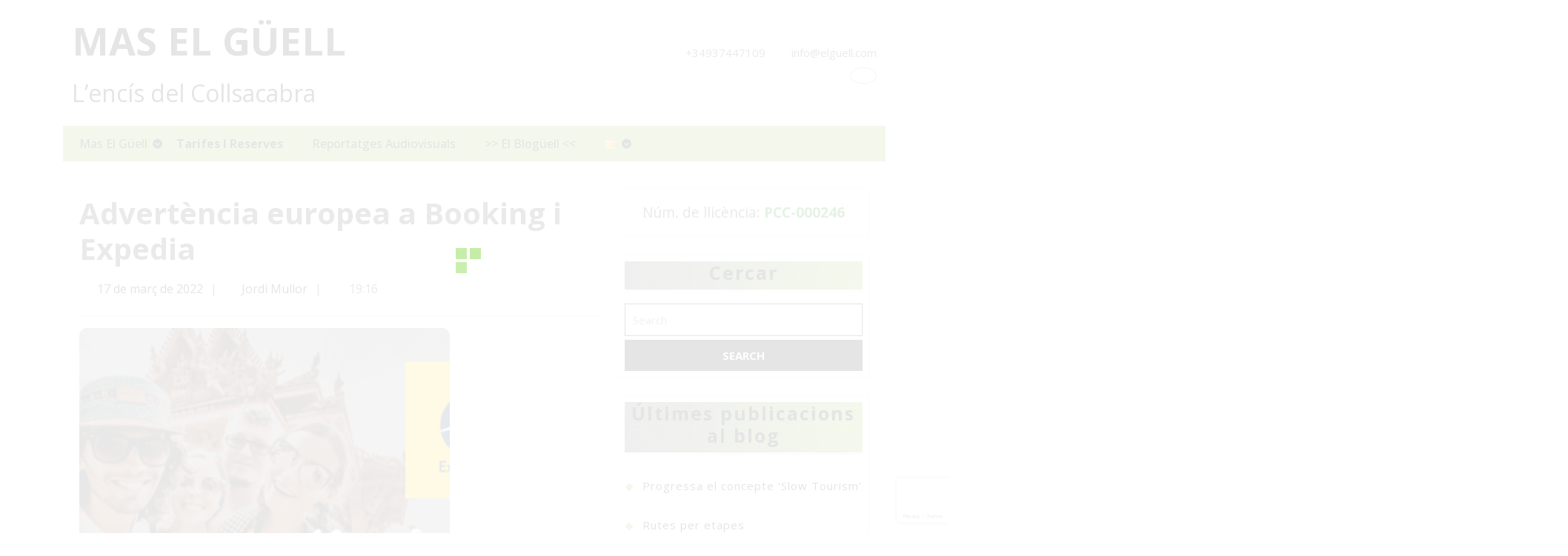

--- FILE ---
content_type: text/html; charset=UTF-8
request_url: https://elguell.com/advertencia-europea-a-booking-i-expedia/
body_size: 15317
content:
<!DOCTYPE html>
<html lang="ca">
<head>
  <meta charset="UTF-8">
  <meta name="viewport" content="width=device-width">
  <link rel="profile" href="http://gmpg.org/xfn/11">
  <title>Advertència europea a Booking i Expedia &#8211; Mas El G&uuml;ell</title>
<meta name='robots' content='max-image-preview:large' />
<link rel="alternate" href="https://elguell.com/advertencia-europea-a-booking-i-expedia/" hreflang="ca" />
<link rel="alternate" href="https://elguell.com/advertencia-europea-a-booking-y-expedia/" hreflang="es" />
<link rel='dns-prefetch' href='//fonts.googleapis.com' />
<link rel="alternate" type="application/rss+xml" title="Mas El G&uuml;ell &raquo; Canal d&#039;informació" href="https://elguell.com/feed/" />
<link rel="alternate" type="application/rss+xml" title="Mas El G&uuml;ell &raquo; Canal dels comentaris" href="https://elguell.com/comments/feed/" />
<link rel="alternate" type="application/rss+xml" title="Mas El G&uuml;ell &raquo; Advertència europea a Booking i Expedia Canal dels comentaris" href="https://elguell.com/advertencia-europea-a-booking-i-expedia/feed/" />
<link rel="alternate" title="oEmbed (JSON)" type="application/json+oembed" href="https://elguell.com/wp-json/oembed/1.0/embed?url=https%3A%2F%2Felguell.com%2Fadvertencia-europea-a-booking-i-expedia%2F&#038;lang=ca" />
<link rel="alternate" title="oEmbed (XML)" type="text/xml+oembed" href="https://elguell.com/wp-json/oembed/1.0/embed?url=https%3A%2F%2Felguell.com%2Fadvertencia-europea-a-booking-i-expedia%2F&#038;format=xml&#038;lang=ca" />
<style id='wp-img-auto-sizes-contain-inline-css' type='text/css'>
img:is([sizes=auto i],[sizes^="auto," i]){contain-intrinsic-size:3000px 1500px}
/*# sourceURL=wp-img-auto-sizes-contain-inline-css */
</style>
<style id='wp-emoji-styles-inline-css' type='text/css'>

	img.wp-smiley, img.emoji {
		display: inline !important;
		border: none !important;
		box-shadow: none !important;
		height: 1em !important;
		width: 1em !important;
		margin: 0 0.07em !important;
		vertical-align: -0.1em !important;
		background: none !important;
		padding: 0 !important;
	}
/*# sourceURL=wp-emoji-styles-inline-css */
</style>
<style id='wp-block-library-inline-css' type='text/css'>
:root{--wp-block-synced-color:#7a00df;--wp-block-synced-color--rgb:122,0,223;--wp-bound-block-color:var(--wp-block-synced-color);--wp-editor-canvas-background:#ddd;--wp-admin-theme-color:#007cba;--wp-admin-theme-color--rgb:0,124,186;--wp-admin-theme-color-darker-10:#006ba1;--wp-admin-theme-color-darker-10--rgb:0,107,160.5;--wp-admin-theme-color-darker-20:#005a87;--wp-admin-theme-color-darker-20--rgb:0,90,135;--wp-admin-border-width-focus:2px}@media (min-resolution:192dpi){:root{--wp-admin-border-width-focus:1.5px}}.wp-element-button{cursor:pointer}:root .has-very-light-gray-background-color{background-color:#eee}:root .has-very-dark-gray-background-color{background-color:#313131}:root .has-very-light-gray-color{color:#eee}:root .has-very-dark-gray-color{color:#313131}:root .has-vivid-green-cyan-to-vivid-cyan-blue-gradient-background{background:linear-gradient(135deg,#00d084,#0693e3)}:root .has-purple-crush-gradient-background{background:linear-gradient(135deg,#34e2e4,#4721fb 50%,#ab1dfe)}:root .has-hazy-dawn-gradient-background{background:linear-gradient(135deg,#faaca8,#dad0ec)}:root .has-subdued-olive-gradient-background{background:linear-gradient(135deg,#fafae1,#67a671)}:root .has-atomic-cream-gradient-background{background:linear-gradient(135deg,#fdd79a,#004a59)}:root .has-nightshade-gradient-background{background:linear-gradient(135deg,#330968,#31cdcf)}:root .has-midnight-gradient-background{background:linear-gradient(135deg,#020381,#2874fc)}:root{--wp--preset--font-size--normal:16px;--wp--preset--font-size--huge:42px}.has-regular-font-size{font-size:1em}.has-larger-font-size{font-size:2.625em}.has-normal-font-size{font-size:var(--wp--preset--font-size--normal)}.has-huge-font-size{font-size:var(--wp--preset--font-size--huge)}.has-text-align-center{text-align:center}.has-text-align-left{text-align:left}.has-text-align-right{text-align:right}.has-fit-text{white-space:nowrap!important}#end-resizable-editor-section{display:none}.aligncenter{clear:both}.items-justified-left{justify-content:flex-start}.items-justified-center{justify-content:center}.items-justified-right{justify-content:flex-end}.items-justified-space-between{justify-content:space-between}.screen-reader-text{border:0;clip-path:inset(50%);height:1px;margin:-1px;overflow:hidden;padding:0;position:absolute;width:1px;word-wrap:normal!important}.screen-reader-text:focus{background-color:#ddd;clip-path:none;color:#444;display:block;font-size:1em;height:auto;left:5px;line-height:normal;padding:15px 23px 14px;text-decoration:none;top:5px;width:auto;z-index:100000}html :where(.has-border-color){border-style:solid}html :where([style*=border-top-color]){border-top-style:solid}html :where([style*=border-right-color]){border-right-style:solid}html :where([style*=border-bottom-color]){border-bottom-style:solid}html :where([style*=border-left-color]){border-left-style:solid}html :where([style*=border-width]){border-style:solid}html :where([style*=border-top-width]){border-top-style:solid}html :where([style*=border-right-width]){border-right-style:solid}html :where([style*=border-bottom-width]){border-bottom-style:solid}html :where([style*=border-left-width]){border-left-style:solid}html :where(img[class*=wp-image-]){height:auto;max-width:100%}:where(figure){margin:0 0 1em}html :where(.is-position-sticky){--wp-admin--admin-bar--position-offset:var(--wp-admin--admin-bar--height,0px)}@media screen and (max-width:600px){html :where(.is-position-sticky){--wp-admin--admin-bar--position-offset:0px}}

/*# sourceURL=wp-block-library-inline-css */
</style><style id='wp-block-heading-inline-css' type='text/css'>
h1:where(.wp-block-heading).has-background,h2:where(.wp-block-heading).has-background,h3:where(.wp-block-heading).has-background,h4:where(.wp-block-heading).has-background,h5:where(.wp-block-heading).has-background,h6:where(.wp-block-heading).has-background{padding:1.25em 2.375em}h1.has-text-align-left[style*=writing-mode]:where([style*=vertical-lr]),h1.has-text-align-right[style*=writing-mode]:where([style*=vertical-rl]),h2.has-text-align-left[style*=writing-mode]:where([style*=vertical-lr]),h2.has-text-align-right[style*=writing-mode]:where([style*=vertical-rl]),h3.has-text-align-left[style*=writing-mode]:where([style*=vertical-lr]),h3.has-text-align-right[style*=writing-mode]:where([style*=vertical-rl]),h4.has-text-align-left[style*=writing-mode]:where([style*=vertical-lr]),h4.has-text-align-right[style*=writing-mode]:where([style*=vertical-rl]),h5.has-text-align-left[style*=writing-mode]:where([style*=vertical-lr]),h5.has-text-align-right[style*=writing-mode]:where([style*=vertical-rl]),h6.has-text-align-left[style*=writing-mode]:where([style*=vertical-lr]),h6.has-text-align-right[style*=writing-mode]:where([style*=vertical-rl]){rotate:180deg}
/*# sourceURL=https://elguell.com/wp-includes/blocks/heading/style.min.css */
</style>
<style id='wp-block-search-inline-css' type='text/css'>
.wp-block-search__button{margin-left:10px;word-break:normal}.wp-block-search__button.has-icon{line-height:0}.wp-block-search__button svg{height:1.25em;min-height:24px;min-width:24px;width:1.25em;fill:currentColor;vertical-align:text-bottom}:where(.wp-block-search__button){border:1px solid #ccc;padding:6px 10px}.wp-block-search__inside-wrapper{display:flex;flex:auto;flex-wrap:nowrap;max-width:100%}.wp-block-search__label{width:100%}.wp-block-search.wp-block-search__button-only .wp-block-search__button{box-sizing:border-box;display:flex;flex-shrink:0;justify-content:center;margin-left:0;max-width:100%}.wp-block-search.wp-block-search__button-only .wp-block-search__inside-wrapper{min-width:0!important;transition-property:width}.wp-block-search.wp-block-search__button-only .wp-block-search__input{flex-basis:100%;transition-duration:.3s}.wp-block-search.wp-block-search__button-only.wp-block-search__searchfield-hidden,.wp-block-search.wp-block-search__button-only.wp-block-search__searchfield-hidden .wp-block-search__inside-wrapper{overflow:hidden}.wp-block-search.wp-block-search__button-only.wp-block-search__searchfield-hidden .wp-block-search__input{border-left-width:0!important;border-right-width:0!important;flex-basis:0;flex-grow:0;margin:0;min-width:0!important;padding-left:0!important;padding-right:0!important;width:0!important}:where(.wp-block-search__input){appearance:none;border:1px solid #949494;flex-grow:1;font-family:inherit;font-size:inherit;font-style:inherit;font-weight:inherit;letter-spacing:inherit;line-height:inherit;margin-left:0;margin-right:0;min-width:3rem;padding:8px;text-decoration:unset!important;text-transform:inherit}:where(.wp-block-search__button-inside .wp-block-search__inside-wrapper){background-color:#fff;border:1px solid #949494;box-sizing:border-box;padding:4px}:where(.wp-block-search__button-inside .wp-block-search__inside-wrapper) .wp-block-search__input{border:none;border-radius:0;padding:0 4px}:where(.wp-block-search__button-inside .wp-block-search__inside-wrapper) .wp-block-search__input:focus{outline:none}:where(.wp-block-search__button-inside .wp-block-search__inside-wrapper) :where(.wp-block-search__button){padding:4px 8px}.wp-block-search.aligncenter .wp-block-search__inside-wrapper{margin:auto}.wp-block[data-align=right] .wp-block-search.wp-block-search__button-only .wp-block-search__inside-wrapper{float:right}
/*# sourceURL=https://elguell.com/wp-includes/blocks/search/style.min.css */
</style>
<style id='wp-block-search-theme-inline-css' type='text/css'>
.wp-block-search .wp-block-search__label{font-weight:700}.wp-block-search__button{border:1px solid #ccc;padding:.375em .625em}
/*# sourceURL=https://elguell.com/wp-includes/blocks/search/theme.min.css */
</style>
<style id='wp-block-paragraph-inline-css' type='text/css'>
.is-small-text{font-size:.875em}.is-regular-text{font-size:1em}.is-large-text{font-size:2.25em}.is-larger-text{font-size:3em}.has-drop-cap:not(:focus):first-letter{float:left;font-size:8.4em;font-style:normal;font-weight:100;line-height:.68;margin:.05em .1em 0 0;text-transform:uppercase}body.rtl .has-drop-cap:not(:focus):first-letter{float:none;margin-left:.1em}p.has-drop-cap.has-background{overflow:hidden}:root :where(p.has-background){padding:1.25em 2.375em}:where(p.has-text-color:not(.has-link-color)) a{color:inherit}p.has-text-align-left[style*="writing-mode:vertical-lr"],p.has-text-align-right[style*="writing-mode:vertical-rl"]{rotate:180deg}
/*# sourceURL=https://elguell.com/wp-includes/blocks/paragraph/style.min.css */
</style>
<style id='global-styles-inline-css' type='text/css'>
:root{--wp--preset--aspect-ratio--square: 1;--wp--preset--aspect-ratio--4-3: 4/3;--wp--preset--aspect-ratio--3-4: 3/4;--wp--preset--aspect-ratio--3-2: 3/2;--wp--preset--aspect-ratio--2-3: 2/3;--wp--preset--aspect-ratio--16-9: 16/9;--wp--preset--aspect-ratio--9-16: 9/16;--wp--preset--color--black: #000000;--wp--preset--color--cyan-bluish-gray: #abb8c3;--wp--preset--color--white: #ffffff;--wp--preset--color--pale-pink: #f78da7;--wp--preset--color--vivid-red: #cf2e2e;--wp--preset--color--luminous-vivid-orange: #ff6900;--wp--preset--color--luminous-vivid-amber: #fcb900;--wp--preset--color--light-green-cyan: #7bdcb5;--wp--preset--color--vivid-green-cyan: #00d084;--wp--preset--color--pale-cyan-blue: #8ed1fc;--wp--preset--color--vivid-cyan-blue: #0693e3;--wp--preset--color--vivid-purple: #9b51e0;--wp--preset--gradient--vivid-cyan-blue-to-vivid-purple: linear-gradient(135deg,rgb(6,147,227) 0%,rgb(155,81,224) 100%);--wp--preset--gradient--light-green-cyan-to-vivid-green-cyan: linear-gradient(135deg,rgb(122,220,180) 0%,rgb(0,208,130) 100%);--wp--preset--gradient--luminous-vivid-amber-to-luminous-vivid-orange: linear-gradient(135deg,rgb(252,185,0) 0%,rgb(255,105,0) 100%);--wp--preset--gradient--luminous-vivid-orange-to-vivid-red: linear-gradient(135deg,rgb(255,105,0) 0%,rgb(207,46,46) 100%);--wp--preset--gradient--very-light-gray-to-cyan-bluish-gray: linear-gradient(135deg,rgb(238,238,238) 0%,rgb(169,184,195) 100%);--wp--preset--gradient--cool-to-warm-spectrum: linear-gradient(135deg,rgb(74,234,220) 0%,rgb(151,120,209) 20%,rgb(207,42,186) 40%,rgb(238,44,130) 60%,rgb(251,105,98) 80%,rgb(254,248,76) 100%);--wp--preset--gradient--blush-light-purple: linear-gradient(135deg,rgb(255,206,236) 0%,rgb(152,150,240) 100%);--wp--preset--gradient--blush-bordeaux: linear-gradient(135deg,rgb(254,205,165) 0%,rgb(254,45,45) 50%,rgb(107,0,62) 100%);--wp--preset--gradient--luminous-dusk: linear-gradient(135deg,rgb(255,203,112) 0%,rgb(199,81,192) 50%,rgb(65,88,208) 100%);--wp--preset--gradient--pale-ocean: linear-gradient(135deg,rgb(255,245,203) 0%,rgb(182,227,212) 50%,rgb(51,167,181) 100%);--wp--preset--gradient--electric-grass: linear-gradient(135deg,rgb(202,248,128) 0%,rgb(113,206,126) 100%);--wp--preset--gradient--midnight: linear-gradient(135deg,rgb(2,3,129) 0%,rgb(40,116,252) 100%);--wp--preset--font-size--small: 13px;--wp--preset--font-size--medium: 20px;--wp--preset--font-size--large: 36px;--wp--preset--font-size--x-large: 42px;--wp--preset--spacing--20: 0.44rem;--wp--preset--spacing--30: 0.67rem;--wp--preset--spacing--40: 1rem;--wp--preset--spacing--50: 1.5rem;--wp--preset--spacing--60: 2.25rem;--wp--preset--spacing--70: 3.38rem;--wp--preset--spacing--80: 5.06rem;--wp--preset--shadow--natural: 6px 6px 9px rgba(0, 0, 0, 0.2);--wp--preset--shadow--deep: 12px 12px 50px rgba(0, 0, 0, 0.4);--wp--preset--shadow--sharp: 6px 6px 0px rgba(0, 0, 0, 0.2);--wp--preset--shadow--outlined: 6px 6px 0px -3px rgb(255, 255, 255), 6px 6px rgb(0, 0, 0);--wp--preset--shadow--crisp: 6px 6px 0px rgb(0, 0, 0);}:where(.is-layout-flex){gap: 0.5em;}:where(.is-layout-grid){gap: 0.5em;}body .is-layout-flex{display: flex;}.is-layout-flex{flex-wrap: wrap;align-items: center;}.is-layout-flex > :is(*, div){margin: 0;}body .is-layout-grid{display: grid;}.is-layout-grid > :is(*, div){margin: 0;}:where(.wp-block-columns.is-layout-flex){gap: 2em;}:where(.wp-block-columns.is-layout-grid){gap: 2em;}:where(.wp-block-post-template.is-layout-flex){gap: 1.25em;}:where(.wp-block-post-template.is-layout-grid){gap: 1.25em;}.has-black-color{color: var(--wp--preset--color--black) !important;}.has-cyan-bluish-gray-color{color: var(--wp--preset--color--cyan-bluish-gray) !important;}.has-white-color{color: var(--wp--preset--color--white) !important;}.has-pale-pink-color{color: var(--wp--preset--color--pale-pink) !important;}.has-vivid-red-color{color: var(--wp--preset--color--vivid-red) !important;}.has-luminous-vivid-orange-color{color: var(--wp--preset--color--luminous-vivid-orange) !important;}.has-luminous-vivid-amber-color{color: var(--wp--preset--color--luminous-vivid-amber) !important;}.has-light-green-cyan-color{color: var(--wp--preset--color--light-green-cyan) !important;}.has-vivid-green-cyan-color{color: var(--wp--preset--color--vivid-green-cyan) !important;}.has-pale-cyan-blue-color{color: var(--wp--preset--color--pale-cyan-blue) !important;}.has-vivid-cyan-blue-color{color: var(--wp--preset--color--vivid-cyan-blue) !important;}.has-vivid-purple-color{color: var(--wp--preset--color--vivid-purple) !important;}.has-black-background-color{background-color: var(--wp--preset--color--black) !important;}.has-cyan-bluish-gray-background-color{background-color: var(--wp--preset--color--cyan-bluish-gray) !important;}.has-white-background-color{background-color: var(--wp--preset--color--white) !important;}.has-pale-pink-background-color{background-color: var(--wp--preset--color--pale-pink) !important;}.has-vivid-red-background-color{background-color: var(--wp--preset--color--vivid-red) !important;}.has-luminous-vivid-orange-background-color{background-color: var(--wp--preset--color--luminous-vivid-orange) !important;}.has-luminous-vivid-amber-background-color{background-color: var(--wp--preset--color--luminous-vivid-amber) !important;}.has-light-green-cyan-background-color{background-color: var(--wp--preset--color--light-green-cyan) !important;}.has-vivid-green-cyan-background-color{background-color: var(--wp--preset--color--vivid-green-cyan) !important;}.has-pale-cyan-blue-background-color{background-color: var(--wp--preset--color--pale-cyan-blue) !important;}.has-vivid-cyan-blue-background-color{background-color: var(--wp--preset--color--vivid-cyan-blue) !important;}.has-vivid-purple-background-color{background-color: var(--wp--preset--color--vivid-purple) !important;}.has-black-border-color{border-color: var(--wp--preset--color--black) !important;}.has-cyan-bluish-gray-border-color{border-color: var(--wp--preset--color--cyan-bluish-gray) !important;}.has-white-border-color{border-color: var(--wp--preset--color--white) !important;}.has-pale-pink-border-color{border-color: var(--wp--preset--color--pale-pink) !important;}.has-vivid-red-border-color{border-color: var(--wp--preset--color--vivid-red) !important;}.has-luminous-vivid-orange-border-color{border-color: var(--wp--preset--color--luminous-vivid-orange) !important;}.has-luminous-vivid-amber-border-color{border-color: var(--wp--preset--color--luminous-vivid-amber) !important;}.has-light-green-cyan-border-color{border-color: var(--wp--preset--color--light-green-cyan) !important;}.has-vivid-green-cyan-border-color{border-color: var(--wp--preset--color--vivid-green-cyan) !important;}.has-pale-cyan-blue-border-color{border-color: var(--wp--preset--color--pale-cyan-blue) !important;}.has-vivid-cyan-blue-border-color{border-color: var(--wp--preset--color--vivid-cyan-blue) !important;}.has-vivid-purple-border-color{border-color: var(--wp--preset--color--vivid-purple) !important;}.has-vivid-cyan-blue-to-vivid-purple-gradient-background{background: var(--wp--preset--gradient--vivid-cyan-blue-to-vivid-purple) !important;}.has-light-green-cyan-to-vivid-green-cyan-gradient-background{background: var(--wp--preset--gradient--light-green-cyan-to-vivid-green-cyan) !important;}.has-luminous-vivid-amber-to-luminous-vivid-orange-gradient-background{background: var(--wp--preset--gradient--luminous-vivid-amber-to-luminous-vivid-orange) !important;}.has-luminous-vivid-orange-to-vivid-red-gradient-background{background: var(--wp--preset--gradient--luminous-vivid-orange-to-vivid-red) !important;}.has-very-light-gray-to-cyan-bluish-gray-gradient-background{background: var(--wp--preset--gradient--very-light-gray-to-cyan-bluish-gray) !important;}.has-cool-to-warm-spectrum-gradient-background{background: var(--wp--preset--gradient--cool-to-warm-spectrum) !important;}.has-blush-light-purple-gradient-background{background: var(--wp--preset--gradient--blush-light-purple) !important;}.has-blush-bordeaux-gradient-background{background: var(--wp--preset--gradient--blush-bordeaux) !important;}.has-luminous-dusk-gradient-background{background: var(--wp--preset--gradient--luminous-dusk) !important;}.has-pale-ocean-gradient-background{background: var(--wp--preset--gradient--pale-ocean) !important;}.has-electric-grass-gradient-background{background: var(--wp--preset--gradient--electric-grass) !important;}.has-midnight-gradient-background{background: var(--wp--preset--gradient--midnight) !important;}.has-small-font-size{font-size: var(--wp--preset--font-size--small) !important;}.has-medium-font-size{font-size: var(--wp--preset--font-size--medium) !important;}.has-large-font-size{font-size: var(--wp--preset--font-size--large) !important;}.has-x-large-font-size{font-size: var(--wp--preset--font-size--x-large) !important;}
/*# sourceURL=global-styles-inline-css */
</style>

<style id='classic-theme-styles-inline-css' type='text/css'>
/*! This file is auto-generated */
.wp-block-button__link{color:#fff;background-color:#32373c;border-radius:9999px;box-shadow:none;text-decoration:none;padding:calc(.667em + 2px) calc(1.333em + 2px);font-size:1.125em}.wp-block-file__button{background:#32373c;color:#fff;text-decoration:none}
/*# sourceURL=/wp-includes/css/classic-themes.min.css */
</style>
<link rel='stylesheet' id='contact-form-7-css' href='https://elguell.com/wp-content/plugins/contact-form-7/includes/css/styles.css?ver=5.8.6' type='text/css' media='all' />
<link rel='stylesheet' id='township-lite-font-css' href='//fonts.googleapis.com/css?family=ABeeZee%3Aital%400%3B1%7CAbril+Fatfac%7CAcme%7CAllura%7CAmatic+SC%3Awght%40400%3B700%7CAnton%7CArchitects+Daughter%7CArchivo%3Aital%2Cwght%400%2C100%3B0%2C200%3B0%2C300%3B0%2C400%3B0%2C500%3B0%2C600%3B0%2C700%3B0%2C800%3B0%2C900%3B1%2C100%3B1%2C200%3B1%2C300%3B1%2C400%3B1%2C500%3B1%2C600%3B1%2C700%3B1%2C800%3B1%2C900%7CArimo%3Aital%2Cwght%400%2C400%3B0%2C500%3B0%2C600%3B0%2C700%3B1%2C400%3B1%2C500%3B1%2C600%3B1%2C700%7CArsenal%3Aital%2Cwght%400%2C400%3B0%2C700%3B1%2C400%3B1%2C700%7CArvo%3Aital%2Cwght%400%2C400%3B0%2C700%3B1%2C400%3B1%2C700%7CAlegreya%3Aital%2Cwght%400%2C400%3B0%2C500%3B0%2C600%3B0%2C700%3B0%2C800%3B0%2C900%3B1%2C400%3B1%2C500%3B1%2C600%3B1%2C700%3B1%2C800%3B1%2C900%7CAsap%3Aital%2Cwght%400%2C100%3B0%2C200%3B0%2C300%3B0%2C400%3B0%2C500%3B0%2C600%3B0%2C700%3B0%2C800%3B0%2C900%3B1%2C100%3B1%2C200%3B1%2C300%3B1%2C400%3B1%2C500%3B1%2C600%3B1%2C700%3B1%2C800%3B1%2C900%7CAssistant%3Awght%40200%3B300%3B400%3B500%3B600%3B700%3B800%7CAlfa+Slab+One%7CAveria+Serif+Libre%3Aital%2Cwght%400%2C300%3B0%2C400%3B0%2C700%3B1%2C300%3B1%2C400%3B1%2C700%7CBangers%7CBoogaloo%7CBad+Script%7CBarlow%3Aital%2Cwght%400%2C100%3B0%2C200%3B0%2C300%3B0%2C400%3B0%2C500%3B0%2C600%3B0%2C700%3B0%2C800%3B0%2C900%3B1%2C100%3B1%2C200%3B1%2C300%3B1%2C400%3B1%2C500%3B1%2C600%3B1%2C700%3B1%2C800%3B1%2C900%7CBarlow+Condensed%3Aital%2Cwght%400%2C100%3B0%2C200%3B0%2C300%3B0%2C400%3B0%2C500%3B0%2C600%3B0%2C700%3B0%2C800%3B0%2C900%3B1%2C100%3B1%2C200%3B1%2C300%3B1%2C400%3B1%2C500%3B1%2C600%3B1%2C700%3B1%2C800%3B1%2C900%7CBerkshire+Swash%7CBitter%3Aital%2Cwght%400%2C100%3B0%2C200%3B0%2C300%3B0%2C400%3B0%2C500%3B0%2C600%3B0%2C700%3B0%2C800%3B0%2C900%3B1%2C100%3B1%2C200%3B1%2C300%3B1%2C400%3B1%2C500%3B1%2C600%3B1%2C700%3B1%2C800%3B1%2C900%7CBree+Serif%7CBenchNine%3Awght%40300%3B400%3B700%7CCabin%3Aital%2Cwght%400%2C400%3B0%2C500%3B0%2C600%3B0%2C700%3B1%2C400%3B1%2C500%3B1%2C600%3B1%2C700%7CCardo%3Aital%2Cwght%400%2C400%3B0%2C700%3B1%2C400%7CCourgette%7CCaveat%3Awght%40400%3B500%3B600%3B700%7CCaveat+Brush%7CCherry+Swash%3Awght%40400%3B700%7CCormorant+Garamond%3Aital%2Cwght%400%2C300%3B0%2C400%3B0%2C500%3B0%2C600%3B0%2C700%3B1%2C300%3B1%2C400%3B1%2C500%3B1%2C600%3B1%2C700%7CCrimson+Text%3Aital%2Cwght%400%2C400%3B0%2C600%3B0%2C700%3B1%2C400%3B1%2C600%3B1%2C700%7CCuprum%3Aital%2Cwght%400%2C400%3B0%2C500%3B0%2C600%3B0%2C700%3B1%2C400%3B1%2C500%3B1%2C600%3B1%2C700%7CCookie%7CComing+Soon%7CCharm%3Awght%40400%3B700%7CChewy%7CDays+One%7CDM+Serif+Display%3Aital%400%3B1%7CDosis%3Awght%40200%3B300%3B400%3B500%3B600%3B700%3B800%7CEB+Garamond%3Aital%2Cwght%400%2C400%3B0%2C500%3B0%2C600%3B0%2C700%3B0%2C800%3B1%2C400%3B1%2C500%3B1%2C600%3B1%2C700%3B1%2C800%7CEconomica%3Aital%2Cwght%400%2C400%3B0%2C700%3B1%2C400%3B1%2C700%7CEpilogue%3Aital%2Cwght%400%2C100%3B0%2C200%3B0%2C300%3B0%2C400%3B0%2C500%3B0%2C600%3B0%2C700%3B0%2C800%3B0%2C900%3B1%2C100%3B1%2C200%3B1%2C300%3B1%2C400%3B1%2C500%3B1%2C600%3B1%2C700%3B1%2C800%3B1%2C900%7CExo+2%3Aital%2Cwght%400%2C100%3B0%2C200%3B0%2C300%3B0%2C400%3B0%2C500%3B0%2C600%3B0%2C700%3B0%2C800%3B0%2C900%3B1%2C100%3B1%2C200%3B1%2C300%3B1%2C400%3B1%2C500%3B1%2C600%3B1%2C700%3B1%2C800%3B1%2C900%7CFamiljen+Grotesk%3Aital%2Cwght%400%2C400%3B0%2C500%3B0%2C600%3B0%2C700%3B1%2C400%3B1%2C500%3B1%2C600%3B1%2C700%7CFira+Sans%3Aital%2Cwght%400%2C100%3B0%2C200%3B0%2C300%3B0%2C400%3B0%2C500%3B0%2C600%3B0%2C700%3B0%2C800%3B0%2C900%3B1%2C100%3B1%2C200%3B1%2C300%3B1%2C400%3B1%2C500%3B1%2C600%3B1%2C700%3B1%2C800%3B1%2C900%7CFredoka+One%7CFjalla+One%7CFrancois+One%7CFrank+Ruhl+Libre%3Awght%40300%3B400%3B500%3B700%3B900%7CGabriela%7CGloria+Hallelujah%7CGreat+Vibes%7CHandlee%7CHammersmith+One%7CHeebo%3Awght%40100%3B200%3B300%3B400%3B500%3B600%3B700%3B800%3B900%7CHind%3Awght%40300%3B400%3B500%3B600%3B700%7CInconsolata%3Awght%40200%3B300%3B400%3B500%3B600%3B700%3B800%3B900%7CIndie+Flower%7CIM+Fell+English+SC%7CJulius+Sans+One%7CJomhuria%7CJosefin+Slab%3Aital%2Cwght%400%2C100%3B0%2C200%3B0%2C300%3B0%2C400%3B0%2C500%3B0%2C600%3B0%2C700%3B1%2C100%3B1%2C200%3B1%2C300%3B1%2C400%3B1%2C500%3B1%2C600%3B1%2C700%7CJosefin+Sans%3Aital%2Cwght%400%2C100%3B0%2C200%3B0%2C300%3B0%2C400%3B0%2C500%3B0%2C600%3B0%2C700%3B1%2C100%3B1%2C200%3B1%2C300%3B1%2C400%3B1%2C500%3B1%2C600%3B1%2C700%7CJost%3Aital%2Cwght%400%2C100%3B0%2C200%3B0%2C300%3B0%2C400%3B0%2C500%3B0%2C600%3B0%2C700%3B0%2C800%3B0%2C900%3B1%2C100%3B1%2C200%3B1%2C300%3B1%2C400%3B1%2C500%3B1%2C600%3B1%2C700%3B1%2C800%3B1%2C900%7CKaisei+HarunoUmi%3Awght%40400%3B500%3B700%7CKanit%3Aital%2Cwght%400%2C100%3B0%2C200%3B0%2C300%3B0%2C400%3B0%2C500%3B0%2C600%3B0%2C700%3B0%2C800%3B0%2C900%3B1%2C100%3B1%2C200%3B1%2C300%3B1%2C400%3B1%2C500%3B1%2C600%3B1%2C700%3B1%2C800%3B1%2C900%7CKaushan+Script%7CKrub%3Aital%2Cwght%400%2C200%3B0%2C300%3B0%2C400%3B0%2C500%3B0%2C600%3B0%2C700%3B1%2C200%3B1%2C300%3B1%2C400%3B1%2C500%3B1%2C600%3B1%2C700%7CLato%3Aital%2Cwght%400%2C100%3B0%2C300%3B0%2C400%3B0%2C700%3B0%2C900%3B1%2C100%3B1%2C300%3B1%2C400%3B1%2C700%3B1%2C900%7CLora%3Aital%2Cwght%400%2C400%3B0%2C500%3B0%2C600%3B0%2C700%3B1%2C400%3B1%2C500%3B1%2C600%3B1%2C700%7CLibre+Baskerville%3Aital%2Cwght%400%2C400%3B0%2C700%3B1%2C400%7CLobster%7CLobster+Two%3Aital%2Cwght%400%2C400%3B0%2C700%3B1%2C400%3B1%2C700%7CMerriweather%3Aital%2Cwght%400%2C300%3B0%2C400%3B0%2C700%3B0%2C900%3B1%2C300%3B1%2C400%3B1%2C700%3B1%2C900%7CMonda%3Awght%40400%3B700%7CMontserrat%3Aital%2Cwght%400%2C100%3B0%2C200%3B0%2C300%3B0%2C400%3B0%2C500%3B0%2C600%3B0%2C700%3B0%2C800%3B0%2C900%3B1%2C100%3B1%2C200%3B1%2C300%3B1%2C400%3B1%2C500%3B1%2C600%3B1%2C700%3B1%2C800%3B1%2C900%7CMulish%3Aital%2Cwght%400%2C200%3B0%2C300%3B0%2C400%3B0%2C500%3B0%2C600%3B0%2C700%3B0%2C800%3B0%2C900%3B1%2C200%3B1%2C300%3B1%2C400%3B1%2C500%3B1%2C600%3B1%2C700%3B1%2C800%3B1%2C900%7CMarck+Script%7CMarcellus%7CMerienda+One%7CMonda%3Awght%40400%3B700%7CNoto+Serif%3Aital%2Cwght%400%2C400%3B0%2C700%3B1%2C400%3B1%2C700%7CNunito+Sans%3Aital%2Cwght%400%2C200%3B0%2C300%3B0%2C400%3B0%2C600%3B0%2C700%3B0%2C800%3B0%2C900%3B1%2C200%3B1%2C300%3B1%2C400%3B1%2C600%3B1%2C700%3B1%2C800%3B1%2C900%7COpen+Sans%3Aital%2Cwght%400%2C300%3B0%2C400%3B0%2C500%3B0%2C600%3B0%2C700%3B0%2C800%3B1%2C300%3B1%2C400%3B1%2C500%3B1%2C600%3B1%2C700%3B1%2C800%7COverpass%3Aital%2Cwght%400%2C100%3B0%2C200%3B0%2C300%3B0%2C400%3B0%2C500%3B0%2C600%3B0%2C700%3B0%2C800%3B0%2C900%3B1%2C100%3B1%2C200%3B1%2C300%3B1%2C400%3B1%2C500%3B1%2C600%3B1%2C700%3B1%2C800%3B1%2C900%7COverpass+Mono%3Awght%40300%3B400%3B500%3B600%3B700%7COxygen%3Awght%40300%3B400%3B700%7COswald%3Awght%40200%3B300%3B400%3B500%3B600%3B700%7COrbitron%3Awght%40400%3B500%3B600%3B700%3B800%3B900%7CPatua+One%7CPacifico%7CPadauk%3Awght%40400%3B700%7CPlayball%7CPlayfair+Display%3Aital%2Cwght%400%2C400%3B0%2C500%3B0%2C600%3B0%2C700%3B0%2C800%3B0%2C900%3B1%2C400%3B1%2C500%3B1%2C600%3B1%2C700%3B1%2C800%3B1%2C900%7CPrompt%3Aital%2Cwght%400%2C100%3B0%2C200%3B0%2C300%3B0%2C400%3B0%2C500%3B0%2C600%3B0%2C700%3B0%2C800%3B0%2C900%3B1%2C100%3B1%2C200%3B1%2C300%3B1%2C400%3B1%2C500%3B1%2C600%3B1%2C700%3B1%2C800%3B1%2C900%7CPT+Sans%3Aital%2Cwght%400%2C400%3B0%2C700%3B1%2C400%3B1%2C700%7CPT+Serif%3Aital%2Cwght%400%2C400%3B0%2C700%3B1%2C400%3B1%2C700%7CPhilosopher%3Aital%2Cwght%400%2C400%3B0%2C700%3B1%2C400%3B1%2C700%7CPermanent+Marker%7CPoiret+One%7CPoppins%3Aital%2Cwght%400%2C100%3B0%2C200%3B0%2C300%3B0%2C400%3B0%2C500%3B0%2C600%3B0%2C700%3B0%2C800%3B0%2C900%3B1%2C100%3B1%2C200%3B1%2C300%3B1%2C400%3B1%2C500%3B1%2C600%3B1%2C700%3B1%2C800%3B1%2C900%7CPrata%7CQuicksand%3Awght%40300%3B400%3B500%3B600%3B700%7CQuattrocento+Sans%3Aital%2Cwght%400%2C400%3B0%2C700%3B1%2C400%3B1%2C700%7CRaleway%3Aital%2Cwght%400%2C100%3B0%2C200%3B0%2C300%3B0%2C400%3B0%2C500%3B0%2C600%3B0%2C700%3B0%2C800%3B0%2C900%3B1%2C100%3B1%2C200%3B1%2C300%3B1%2C400%3B1%2C500%3B1%2C600%3B1%2C700%3B1%2C800%3B1%2C900%7CRubik%3Aital%2Cwght%400%2C300%3B0%2C400%3B0%2C500%3B0%2C600%3B0%2C700%3B0%2C800%3B0%2C900%3B1%2C300%3B1%2C400%3B1%2C500%3B1%2C600%3B1%2C700%3B1%2C800%3B1%2C900%7CRoboto+Condensed%3Aital%2Cwght%400%2C300%3B0%2C400%3B0%2C700%3B1%2C300%3B1%2C400%3B1%2C700%7CRokkitt%3Awght%40100%3B200%3B300%3B400%3B500%3B600%3B700%3B800%3B900%7CRopa+Sans%3Aital%400%3B1%7CRusso+One%7CRighteous%7CSaira%3Aital%2Cwght%400%2C100%3B0%2C200%3B0%2C300%3B0%2C400%3B0%2C500%3B0%2C600%3B0%2C700%3B0%2C800%3B0%2C900%3B1%2C100%3B1%2C200%3B1%2C300%3B1%2C400%3B1%2C500%3B1%2C600%3B1%2C700%3B1%2C800%3B1%2C900%7CSatisfy%7CSen%3Awght%40400%3B700%3B800%7CSlabo+13px%7CSlabo+27px%7CSource+Sans+Pro%3Aital%2Cwght%400%2C200%3B0%2C300%3B0%2C400%3B0%2C600%3B0%2C700%3B0%2C900%3B1%2C200%3B1%2C300%3B1%2C400%3B1%2C600%3B1%2C700%3B1%2C900%7CShadows+Into+Light+Two%7CShadows+Into+Light%7CSacramento%7CSail%7CShrikhand%7CLeague+Spartan%3Awght%40100%3B200%3B300%3B400%3B500%3B600%3B700%3B800%3B900%7CStaatliches%7CStylish%7CTangerine%3Awght%40400%3B700%7CTitillium+Web%3Aital%2Cwght%400%2C200%3B0%2C300%3B0%2C400%3B0%2C600%3B0%2C700%3B0%2C900%3B1%2C200%3B1%2C300%3B1%2C400%3B1%2C600%3B1%2C700%7CTrirong%3Aital%2Cwght%400%2C100%3B0%2C200%3B0%2C300%3B0%2C400%3B0%2C500%3B0%2C600%3B0%2C700%3B0%2C800%3B0%2C900%3B1%2C100%3B1%2C200%3B1%2C300%3B1%2C400%3B1%2C500%3B1%2C600%3B1%2C700%3B1%2C800%3B1%2C900%7CUbuntu%3Aital%2Cwght%400%2C300%3B0%2C400%3B0%2C500%3B0%2C700%3B1%2C300%3B1%2C400%3B1%2C500%3B1%2C700%7CUnica+One%7CVT323%7CVarela+Round%7CVampiro+One%7CVollkorn%3Aital%2Cwght%400%2C400%3B0%2C500%3B0%2C600%3B0%2C700%3B0%2C800%3B0%2C900%3B1%2C400%3B1%2C500%3B1%2C600%3B1%2C700%3B1%2C800%3B1%2C900%7CVolkhov%3Aital%2Cwght%400%2C400%3B0%2C700%3B1%2C400%3B1%2C700%7CWork+Sans%3Aital%2Cwght%400%2C100%3B0%2C200%3B0%2C300%3B0%2C400%3B0%2C500%3B0%2C600%3B0%2C700%3B0%2C800%3B0%2C900%3B1%2C100%3B1%2C200%3B1%2C300%3B1%2C400%3B1%2C500%3B1%2C600%3B1%2C700%3B1%2C800%3B1%2C900%7CYanone+Kaffeesatz%3Awght%40200%3B300%3B400%3B500%3B600%3B700%7CYeseva+One%7CZCOOL+XiaoWei&#038;ver=6.9' type='text/css' media='all' />
<link rel='stylesheet' id='township-lite-block-patterns-style-frontend-css' href='https://elguell.com/wp-content/themes/township-lite/css/block-frontend.css?ver=6.9' type='text/css' media='all' />
<link rel='stylesheet' id='bootstrap-css-css' href='https://elguell.com/wp-content/themes/township-lite/css/bootstrap.css?ver=6.9' type='text/css' media='all' />
<link rel='stylesheet' id='township-lite-basic-style-css' href='https://elguell.com/wp-content/themes/township-lite/style.css?ver=6.9' type='text/css' media='all' />
<style id='township-lite-basic-style-inline-css' type='text/css'>

	     body{
		    color:!important;
		    font-family: Open Sans!important;
		    font-size: px !important;
			font-weight: !important;			
		}
		p,span{
		    color:!important;
		    font-family: Open Sans;
		    font-size: px !important;
			font-weight: !important;			
		}
		a{
		    color:!important;
		    font-family: Open Sans;
		}
		li{
		    color:!important;
		    font-family: Open Sans;
		}
		h1{
		    color:!important;
		    font-family: Open Sans!important;
		    font-size: px !important;
			font-weight: !important;			
		}
		h2{
		    color:!important;
		    font-family: Open Sans!important;
		    font-size: px !important;
			font-weight: !important;					
		}
		h3{
		    color:!important;
		    font-family: Open Sans!important;
		    font-size: px !important;
			font-weight: !important;					
		}
		h4{
		    color:!important;
		    font-family: Open Sans!important;
		    font-size: px !important;
			font-weight: !important;					
		}
		h5{
		    color:!important;
		    font-family: Open Sans!important;
		    font-size: px !important;
			font-weight: !important;					
		}
		h6{
		    color:!important;
		    font-family: Open Sans!important;
		    font-size: px !important;
			font-weight: !important;					
		}
		
		#footer .socialicons i{
			color:!important;
	    }
	
body{max-width: 1140px; width: 100%; padding-right: 15px; padding-left: 15px; margin-right: auto; margin-left: auto;}#slider img{opacity:0.7}#slider .carousel-caption, #slider .inner_carousel, #slider .inner_carousel h1, #slider .inner_carousel p, #slider .read-btn{text-align:center;}#slider .carousel-caption{left:25%; right:25%;}
			.inner-service > .postbox {
				border: 1px solid #222;
				background: transparent;
			}
		.preloader-squares .square, .preloader-chasing-squares .square{background-color: #81d742;}.read-btn a.blogbutton-small, #slider .read-btn a.blogbutton-small, #slider .inner_carousel a.getin-btn, #comments input[type="submit"].submit,.blogbutton-small{border-radius: px;}.read-btn a.blogbutton-small, #slider .read-btn a.blogbutton-small, #slider .inner_carousel a.getin-btn, #comments input[type="submit"].submit,.blogbutton-small{font-weight: ;}.read-btn a.blogbutton-small, #slider .read-btn a.blogbutton-small, #slider .inner_carousel a.getin-btn, #comments input[type="submit"].submit,.blogbutton-small, .hvr-sweep-to-right:before{ border-radius: 0}
	@keyframes pulse {
		0% { transform: scale(1); }
		50% { transform: scale(1.1); }
		100% { transform: scale(1); }
	}

	@keyframes rubberBand {
		0% { transform: scale(1); }
		30% { transform: scaleX(1.25) scaleY(0.75); }
		40% { transform: scaleX(0.75) scaleY(1.25); }
		50% { transform: scale(1); }
	}

	@keyframes swing {
		20% { transform: rotate(15deg); }
		40% { transform: rotate(-10deg); }
		60% { transform: rotate(5deg); }
		80% { transform: rotate(-5deg); }
		100% { transform: rotate(0deg); }
	}

	@keyframes tada {
		0% { transform: scale(1); }
		10%, 20% { transform: scale(0.9) rotate(-3deg); }
		30%, 50%, 70%, 90% { transform: scale(1.1) rotate(3deg); }
		40%, 60%, 80% { transform: scale(1.1) rotate(-3deg); }
		100% { transform: scale(1) rotate(0); }
	}

	@keyframes jello {
		0%, 11.1%, 100% { transform: none; }
		22.2% { transform: skewX(-12.5deg) skewY(-12.5deg); }
		33.3% { transform: skewX(6.25deg) skewY(6.25deg); }
		44.4% { transform: skewX(-3.125deg) skewY(-3.125deg); }
		55.5% { transform: skewX(1.5625deg) skewY(1.5625deg); }
		66.6% { transform: skewX(-0.78125deg) skewY(-0.78125deg); }
		77.7% { transform: skewX(0.390625deg) skewY(0.390625deg); }
		88.8% { transform: skewX(-0.1953125deg) skewY(-0.1953125deg); }
	}.read-btn a.blogbutton-small, #slider .read-btn a.blogbutton-small, #slider .inner_carousel a.getin-btn, #comments input[type="submit"].submit,.blogbutton-small{letter-spacing: px;}.woocommerce ul.products li.product, .woocommerce-page ul.products li.product{border: 1px solid #dcdcdc;}.woocommerce ul.products li.product, .woocommerce-page ul.products li.product{padding-top: 10px; padding-bottom: 10px;}.woocommerce ul.products li.product, .woocommerce-page ul.products li.product{padding-left: 10px; padding-right: 10px;}.woocommerce ul.products li.product, .woocommerce-page ul.products li.product{box-shadow: 5px 5px 5px #aaa;}.woocommerce span.onsale {font-size: 15px;}.primary-navigation ul li a{font-size: 16px;}.primary-navigation ul li a{ text-transform: capitalize;} #header .logo a{color: !important;}  #header .logo p{color: !important;} #header .logo h1, #header .logo p.site-title{font-size: 52px;}#header .logo p.site-description{font-size: 32px;}@media screen and (max-width:575px){
			.scrollup{visibility:hidden;} }.scrollup{text-transform:Capitalize;}@media screen and (max-width:575px){
			.preloader{display:none !important;} }@media screen and (max-width:575px) {#slider{display:block;} }@media screen and (max-width: 575px){
			.getin-btn{ display: none;} }@media screen and (max-width: 575px){
			#slider .carousel-caption{ padding: 0px;} }#slider{background-color: 1;}.primary-navigation ul li a{font-weight: 500;}.primary-navigation ul li a{padding: px;}.primary-navigation ul li a{}.social-media i{font-size: px;}.primary-navigation a,.primary-navigation .current_page_item > a, .primary-navigation .current-menu-item > a, .primary-navigation .current_page_ancestor > a{color: !important;}.primary-navigation a:hover, .primary-navigation ul li a:hover{color:  !important;}.primary-navigation ul.sub-menu a, .primary-navigation ul.sub-menu li a,.primary-navigation ul.children a, .primary-navigation ul.children li a{color:  !important;}.primary-navigation ul.sub-menu li a:hover,.primary-navigation ul.children li a:hover {color: !important;} .bradcrumbs a,.bradcrumbs span{color: !important;}.bradcrumbs a,.bradcrumbs span{background-color: !important;}.bradcrumbs a:hover{color: !important;}.bradcrumbs a:hover{background-color: !important;}.post-categories a{color: !important;}.post-categories a{background-color: !important;}.feature-box img{border-radius: 10px;}.grid-post-box .metabox .me-2:after{ content: "|"; padding-left:10px;}.footertown{background-color: ;}.footertown{background-attachment: scroll !important; background-position: center !important;}.footertown{background-position: center center!important;}.scrollup{font-size: 16px;}.scrollup{color: !important;}.scrollup:hover{color: !important;}@media screen and (max-width:575px) {#sidebar{display:block;} }#footer p{text-align:center;}#footer p,#footer .copyright a{color: !important;}#footer p:hover,#footer .copyright a:hover{color: !important;}#footer p{font-size: 12px; }#footer {padding-top:15px; padding-bottom: 15px; }#footer .socialicons i{font-size: px;}#footer .socialicons{text-align:center;}#footer{background-color: !important;}.logo{ padding:px;}.logo{ margin:px;}.toggle-menu i{color: !important;} .inner-service .post-box img{border-radius: 10px;}#comments textarea{ width:100%;}.feature-box img{border-radius: 10px;}.feature-box img{box-shadow: 0px 0px 0px #ccc;}.post-box .metabox .me-2:after{ content: "|"; padding-left:10px;}.metabox .px-2:after{ content: "|"; padding-left:10px;}.related-posts .metabox .entry-date:after,.related-posts .metabox .entry-author:after,.related-posts .metabox .entry-comments:after{ content: "|"; padding-left:1px;display: inline; }.footertown .widget h3, a.rsswidget.rss-widget-title{text-transform:Capitalize;}.footertown .widget h3{font-size: 25px; }.footertown .widget h3{font-weight: ;}.footertown .widget h3,a.rsswidget.rss-widget-title{letter-spacing: px;}footer h3{text-align: left;}footer .footer-block p,footer ul,.widget_shopping_cart_content p,footer form,div#calendar_wrap,.footertown table,footer.gallery,aside#media_image-2,.tagcloud,footer figure.gallery-item,aside#block-7,.textwidget p,#calendar-2 caption{text-align: left;}.postbox .blogbutton-small{text-transform:Uppercase;}.post-box p:nth-of-type(1)::first-letter{display: none!important;}
/*# sourceURL=township-lite-basic-style-inline-css */
</style>
<link rel='stylesheet' id='font-awesome-css-css' href='https://elguell.com/wp-content/themes/township-lite/css/fontawesome-all.css?ver=6.9' type='text/css' media='all' />
<link rel='stylesheet' id='township-lite-block-style-css' href='https://elguell.com/wp-content/themes/township-lite/css/block-style.css?ver=6.9' type='text/css' media='all' />
<link rel='stylesheet' id='animate-style-css' href='https://elguell.com/wp-content/themes/township-lite/css/animate.css?ver=6.9' type='text/css' media='all' />
<script type="text/javascript" src="https://elguell.com/wp-includes/js/jquery/jquery.min.js?ver=3.7.1" id="jquery-core-js"></script>
<script type="text/javascript" src="https://elguell.com/wp-includes/js/jquery/jquery-migrate.min.js?ver=3.4.1" id="jquery-migrate-js"></script>
<script type="text/javascript" src="https://elguell.com/wp-content/themes/township-lite/js/bootstrap.js?ver=6.9" id="bootstrap-js-js"></script>
<script type="text/javascript" src="https://elguell.com/wp-content/themes/township-lite/js/custom.js?ver=6.9" id="township-lite-customscripts-js"></script>
<link rel="https://api.w.org/" href="https://elguell.com/wp-json/" /><link rel="alternate" title="JSON" type="application/json" href="https://elguell.com/wp-json/wp/v2/posts/1207" /><link rel="EditURI" type="application/rsd+xml" title="RSD" href="https://elguell.com/xmlrpc.php?rsd" />
<meta name="generator" content="WordPress 6.9" />
<link rel="canonical" href="https://elguell.com/advertencia-europea-a-booking-i-expedia/" />
<link rel='shortlink' href='https://elguell.com/?p=1207' />
<link rel="icon" href="https://elguell.com/wp-content/uploads/2013/02/cropped-cat-and-dog_2-32x32.jpg" sizes="32x32" />
<link rel="icon" href="https://elguell.com/wp-content/uploads/2013/02/cropped-cat-and-dog_2-192x192.jpg" sizes="192x192" />
<link rel="apple-touch-icon" href="https://elguell.com/wp-content/uploads/2013/02/cropped-cat-and-dog_2-180x180.jpg" />
<meta name="msapplication-TileImage" content="https://elguell.com/wp-content/uploads/2013/02/cropped-cat-and-dog_2-270x270.jpg" />
</head>
<body class="wp-singular post-template-default single single-post postid-1207 single-format-standard wp-embed-responsive wp-theme-township-lite" class="main-bodybox">
  
            <div class='preloader'>
        <div class='preloader-chasing-squares'>
          <div class='square'></div>
          <div class='square'></div>
          <div class='square'></div>
          <div class='square'></div>
        </div>
      </div>
        
  <header role="banner" id="header">
    <a class="screen-reader-text skip-link" href="#main">Skip to content<span class="screen-reader-text">Skip to content</span></a>
    <div class="container">
      <div class="row">
        <div class="col-lg-6 col-md-6 py-3 align-self-center">
          <div class="logo">
                                                                                      <p class="site-title m-0"><a href="https://elguell.com/" rel="home">Mas El G&uuml;ell</a></p>
                                                                                    <p class="site-description m-0">
                  L&rsquo;enc&iacute;s del Collsacabra                </p>
                                    </div>
        </div>
        <div class="col-lg-6 col-md-6 align-self-center">
          <div class="top-contact pt-3 align-self-center">
                          <span class="call ms-2"><a href="tel:+34937447109"><i class="fa fa-phone me-1" aria-hidden="true"></i>+34937447109</a></span>
                                        <span class="email_corporate ms-2"><a href="mailto:info@elguell.com"><i class="fa fa-envelope me-1" aria-hidden="true"></i>info@elguell.com</a></span>
                      </div>
          <div class="social-media my-2 align-self-center">
                                      <a target="_blank" href="https://www.facebook.com/mas.elguell"><i class="fab fa-facebook-f ms-3" aria-hidden="true"></i><span class="screen-reader-text">Facebook</span></a>
                                              </div>
        </div>
      </div>
    </div>
    <div class="menubox  sticky-header">
      <div class="container">
        <div class="mainmenu">
		      <div class="toggle-menu responsive-menu p-1 col-12 text-center">
            <button role="tab" onclick="township_lite_menu_open()"><i class="fas fa-bars py-1 px-2"></i>Open Menu<span class="screen-reader-text">Open Menu</span></button>
          </div>
          <div id="menu-sidebar" class="nav side-menu">
            <nav id="primary-site-navigation" class="primary-navigation" role="navigation" aria-label="Top Menu">
              <div class="main-menu-navigation clearfix"><ul id="menu-cat" class="clearfix mobile_nav"><li id="menu-item-693" class="menu-item menu-item-type-custom menu-item-object-custom menu-item-has-children menu-item-693"><a href="#">Mas El Güell</a>
<ul class="sub-menu">
	<li id="menu-item-642" class="menu-item menu-item-type-post_type menu-item-object-page menu-item-642"><a href="https://elguell.com/el-mas/">El mas</a></li>
	<li id="menu-item-641" class="menu-item menu-item-type-post_type menu-item-object-page menu-item-641"><a href="https://elguell.com/qui-som/">Qui som</a></li>
	<li id="menu-item-640" class="menu-item menu-item-type-post_type menu-item-object-page menu-item-640"><a href="https://elguell.com/com-arribar/">Com arribar</a></li>
	<li id="menu-item-639" class="menu-item menu-item-type-post_type menu-item-object-page menu-item-639"><a href="https://elguell.com/entorn-activitats/">Entorn i Activitats</a></li>
</ul>
</li>
<li id="menu-item-638" class="menu-item menu-item-type-post_type menu-item-object-page menu-item-638"><a href="https://elguell.com/tarifes-i-reserves/"><b>Tarifes i reserves</b></a></li>
<li id="menu-item-655" class="menu-item menu-item-type-post_type menu-item-object-page menu-item-655"><a href="https://elguell.com/reportatges-grafics/">Reportatges audiovisuals</a></li>
<li id="menu-item-637" class="menu-item menu-item-type-custom menu-item-object-custom menu-item-637"><a href="/el-bloguell/">>> el Blogüell <<</a></li>
<li id="menu-item-792" class="pll-parent-menu-item menu-item menu-item-type-custom menu-item-object-custom menu-item-has-children menu-item-792"><a href="#pll_switcher"><img src="[data-uri]" alt="Català" width="16" height="11" style="width: 16px; height: 11px;" /></a>
<ul class="sub-menu">
	<li id="menu-item-792-es" class="lang-item lang-item-50 lang-item-es lang-item-first menu-item menu-item-type-custom menu-item-object-custom menu-item-792-es"><a href="https://elguell.com/advertencia-europea-a-booking-y-expedia/" hreflang="es-ES" lang="es-ES"><img src="[data-uri]" alt="Español" width="16" height="11" style="width: 16px; height: 11px;" /></a></li>
</ul>
</li>
</ul></div>              <a href="javascript:void(0)" class="closebtn responsive-menu" onclick="township_lite_menu_close()">Close Menu<i class="fas fa-times"></i><span class="screen-reader-text">Close Menu</span></a>
            </nav>
          </div>
        </div>
      </div>
    </div>
    <div class="clear"></div>
  </header>
<main id="main" role="main">
    <div class="middle-align my-3">
    	<div class="container">
    		    	    	<div class="row">
    		       	<div class="col-lg-8 col-md-8" id="content-aa">
                            					<article>
	<h1>Advertència europea a Booking i Expedia</h1>
	    <div class="metabox py-2">
              <span class="entry-date me-2 px-2"><i class="far fa-calendar-alt me-1"></i><a href="https://elguell.com/2022/03/17/">17 de març de 2022<span class="screen-reader-text">17 de març de 2022</span></a></span>
                    <span class="entry-author me-2 px-2"><i class="fa fa-user me-1" aria-hidden="true"></i><a href="https://elguell.com/author/admin/">Jordi Mullor<span class="screen-reader-text">Jordi Mullor</span></a></span>
                          <span class="entry-time me-2 px-2"><i class="fas fa-clock me-1"></i> 19:16</span>
          </div>
    					<hr>
			<div class="feature-box single-post-img">	
				<img width="650" height="350" src="https://elguell.com/wp-content/uploads/2022/10/turistas-logos-booking-y-expedia.png" class="attachment-post-thumbnail size-post-thumbnail wp-post-image" alt="Foto turistas en Booking, Expedia,...." decoding="async" fetchpriority="high" srcset="https://elguell.com/wp-content/uploads/2022/10/turistas-logos-booking-y-expedia.png 650w, https://elguell.com/wp-content/uploads/2022/10/turistas-logos-booking-y-expedia-632x340.png 632w" sizes="(max-width: 650px) 100vw, 650px" />			</div>
			<hr>
						<div class="category mb-2">
  		<ul class="post-categories">
	<li><a href="https://elguell.com/category/turisme/" rel="category tag">Turisme</a></li></ul>		</div>
		<div class="entry-content">
<p>La <strong>Comissió Europea</strong> avisa del monopoli que exerceixen les dues principals<br>agències de viatges <em>on-line</em> en el sector de les reserves hoteleres i d’altres allotjaments<br>turístics. <strong>Booking</strong> i <strong>Expedia</strong> concentren bona part del <span style="text-decoration: underline;">mercat de la distribució i<br>infringeixen condicions</span> de domini, a més d’aplicar elevades comissions, les quals<br>arriben fins el 20%.<br><br>Segons un estudi realitzat entre el 2017 i 2021, la situació de domini continua<br>sense canvis, la qual cosa preocupa a Brussel·les, que quantifica en un 44% més<br>(respecte al 2016), el percentatge de mercat que les agències <em>on-line</em> ostenten sobre<br>les vendes de l’hostaleria independent. En el cas de les grans cadenes, el percentatge<br>és del 24%.<br>Les <strong>OTA</strong> (agències de viatges <em>on-line</em>) afirmen que el seu mercat representa<br>menys del 30% de la comercialització global de reserves en el nostre continent. Tot i<br>això, la <strong>Comissió Europea</strong> no veu amb bons ulls que no hi hagi prou competència i que<br>entre tres firmes acaparin més del 90% de la quota de mercat <em>on-line</em>.</p>
</div>
			<div class="tags py-2">Etiquetes: <a href="https://elguell.com/tag/ota-agencies-de-viatge-on-line/" rel="tag">OTA (agencies de viatge on-line)</a></div>
		<div class="clearfix"></div> 
				             
	</article>



	<div class="related-posts clearfix py-3">
					<h2 class="related-posts-main-title">Related Posts</h2>
				<div class="row">
							<div class="col-lg-4 col-md-6">
					<article id="post-1177" class="inner-service post-1177 post type-post status-publish format-standard has-post-thumbnail hentry category-el-guell category-natura category-turisme tag-slow-tourism">
					    <div class="postbox mb-4">
					    								    <div class="box-image">
							        <img width="448" height="299" src="https://elguell.com/wp-content/uploads/2022/10/Foto-Slow-Tourism.jpg" class="attachment-post-thumbnail size-post-thumbnail wp-post-image" alt="Slow Tourism" decoding="async" srcset="https://elguell.com/wp-content/uploads/2022/10/Foto-Slow-Tourism.jpg 448w, https://elguell.com/wp-content/uploads/2022/10/Foto-Slow-Tourism-272x182.jpg 272w" sizes="(max-width: 448px) 100vw, 448px" />							    </div>
							    
					      	<div class="new-text">
						        <div class="tc-category-section box-content">
						        	<h3 class="py-2"><a href="https://elguell.com/progressa-el-concepte-slow-tourism/" title="Progressa el concepte ‘Slow Tourism’">Progressa el concepte ‘Slow Tourism’<span class="screen-reader-text">Progressa el concepte ‘Slow Tourism’</span></a></h3>
																		<div class="metabox mb-3">
																					<span class="entry-date me-1">
												<i class="far fa-calendar-alt me-1 my-2"></i> 
												<a href="https://elguell.com/2026/01/14/">
													17 d&#039;octubre de 2022													<span class="screen-reader-text">17 d&#039;octubre de 2022</span>
												</a>
											</span>
										
																					<span class="entry-author">
												<i class="fas fa-user me-1 my-2"></i> 
												<a href="https://elguell.com/author/admin/">
													Jordi Mullor													<span class="screen-reader-text">Progressa el concepte ‘Slow Tourism’</span>
												</a>
											</span>
										
																					<span class="entry-comments">
												<i class="fas fa-comments me-1 my-2"></i>
												<a href="https://elguell.com/progressa-el-concepte-slow-tourism/#respond">
													0 
													Comments												</a>
											</span>
										
																					<span class="entry-time">
												<i class="fas fa-clock me-1 my-2"></i>
												17:43											</span>
																			</div>
															        							            <p>El turisme tranquil o slow tourism segueix la seva progressió als païsosdesenvolupats. Es tracta d’un tipus de turisme sostenible i[...]</p>
							        							        							        	<a href="https://elguell.com/progressa-el-concepte-slow-tourism/" class="blogbutton-small hvr-sweep-to-right mt-2" title="Read Full">...<span class="screen-reader-text">...</span></a>
							        						        </div>
					    	</div>
					    <div class="clearfix"></div>
					</article>
				</div>
							<div class="col-lg-4 col-md-6">
					<article id="post-667" class="inner-service post-667 post type-post status-publish format-standard has-post-thumbnail hentry category-en-ruta category-natura category-turisme tag-collsacabra tag-equestre tag-gites tag-gites-detape tag-joan-sala tag-multiaventura tag-natura-cavall-muntanya-aventura tag-ruta-dels-bandolers tag-rutes tag-rutes-per-etapes tag-rutes-per-etapes-a-cavall tag-scouts tag-serrallonga tag-tetralogia">
					    <div class="postbox mb-4">
					    								    <div class="box-image">
							        <img width="2592" height="1944" src="https://elguell.com/wp-content/uploads/2016/12/Rutes-a-cavall.jpg" class="attachment-post-thumbnail size-post-thumbnail wp-post-image" alt="En ruta pel Collsacaba" decoding="async" srcset="https://elguell.com/wp-content/uploads/2016/12/Rutes-a-cavall.jpg 2592w, https://elguell.com/wp-content/uploads/2016/12/Rutes-a-cavall-632x474.jpg 632w, https://elguell.com/wp-content/uploads/2016/12/Rutes-a-cavall-768x576.jpg 768w, https://elguell.com/wp-content/uploads/2016/12/Rutes-a-cavall-1020x765.jpg 1020w" sizes="(max-width: 2592px) 100vw, 2592px" />							    </div>
							    
					      	<div class="new-text">
						        <div class="tc-category-section box-content">
						        	<h3 class="py-2"><a href="https://elguell.com/impuls-de-les-rutes-per-etapes/" title="Rutes per etapes">Rutes per etapes<span class="screen-reader-text">Rutes per etapes</span></a></h3>
																		<div class="metabox mb-3">
																					<span class="entry-date me-1">
												<i class="far fa-calendar-alt me-1 my-2"></i> 
												<a href="https://elguell.com/2026/01/14/">
													5 de juliol de 2022													<span class="screen-reader-text">5 de juliol de 2022</span>
												</a>
											</span>
										
																					<span class="entry-author">
												<i class="fas fa-user me-1 my-2"></i> 
												<a href="https://elguell.com/author/jordi/">
													Jordi Mullor													<span class="screen-reader-text">Rutes per etapes</span>
												</a>
											</span>
										
																					<span class="entry-comments">
												<i class="fas fa-comments me-1 my-2"></i>
												<a href="https://elguell.com/impuls-de-les-rutes-per-etapes/#respond">
													0 
													Comments												</a>
											</span>
										
																					<span class="entry-time">
												<i class="fas fa-clock me-1 my-2"></i>
												13:43											</span>
																			</div>
															        							            <p>L’organització de rutes per etapes en el medi muntanyenc està agafant empenta. No estem parlant de reptes físics o de[...]</p>
							        							        							        	<a href="https://elguell.com/impuls-de-les-rutes-per-etapes/" class="blogbutton-small hvr-sweep-to-right mt-2" title="Read Full">...<span class="screen-reader-text">...</span></a>
							        						        </div>
					    	</div>
					    <div class="clearfix"></div>
					</article>
				</div>
					</div>

	</div><!--/.post-related-->

    		       	</div>
    				<div class="col-lg-4 col-md-4"><div id="sidebar" class="wow zoomIn">    
    <aside id="text-4" class="widget widget_text p-2 mb-4">			<div class="textwidget"><p><center><big>Núm. de llicència: <font color="green"><strong>PCC-000246</strong></font></big></center></p>
</div>
		</aside><aside id="search-2" class="widget widget_search p-2 mb-4"><h3 class="widget-title pt-0 pb-2 mb-3">Cercar</h3><form role="search" method="get" class="search-form" action="https://elguell.com/">
	<label>
		<span class="screen-reader-text">Search for:</span>
		<input type="search" class="search-field" placeholder="Search" value="" name="s">
	</label>
	<input type="submit" class="search-submit" value="Search">
</form></aside>
		<aside id="recent-posts-7" class="widget widget_recent_entries p-2 mb-4">
		<h3 class="widget-title pt-0 pb-2 mb-3">Últimes publicacions al blog</h3>
		<ul>
											<li>
					<a href="https://elguell.com/progressa-el-concepte-slow-tourism/">Progressa el concepte ‘Slow Tourism’</a>
									</li>
											<li>
					<a href="https://elguell.com/impuls-de-les-rutes-per-etapes/">Rutes per etapes</a>
									</li>
											<li>
					<a href="https://elguell.com/advertencia-europea-a-booking-i-expedia/" aria-current="page">Advertència europea a Booking i Expedia</a>
									</li>
											<li>
					<a href="https://elguell.com/la-grevolosa-a-linventari-de-boscos-singulars-de-catalunya/">La Grevolosa, a l’inventari de boscos singulars de Catalunya</a>
									</li>
											<li>
					<a href="https://elguell.com/la-historia-del-coure-a-tocar-de-casa/">La història del coure, a tocar de casa</a>
									</li>
					</ul>

		</aside><aside id="tag_cloud-3" class="widget widget_tag_cloud p-2 mb-4"><h3 class="widget-title pt-0 pb-2 mb-3">Núvol d&#8217;etiquetes</h3><div class="tagcloud"><a href="https://elguell.com/tag/apunts-culturals/" class="tag-cloud-link tag-link-86 tag-link-position-1" style="font-size: 8pt;" aria-label="Apunts culturals (1 element)">Apunts culturals</a>
<a href="https://elguell.com/tag/boscos-singulars/" class="tag-cloud-link tag-link-15 tag-link-position-2" style="font-size: 8pt;" aria-label="Boscos singulars (1 element)">Boscos singulars</a>
<a href="https://elguell.com/tag/caminos/" class="tag-cloud-link tag-link-154 tag-link-position-3" style="font-size: 8pt;" aria-label="Caminos (1 element)">Caminos</a>
<a href="https://elguell.com/tag/catalunya/" class="tag-cloud-link tag-link-16 tag-link-position-4" style="font-size: 8pt;" aria-label="Catalunya (1 element)">Catalunya</a>
<a href="https://elguell.com/tag/collsacabra/" class="tag-cloud-link tag-link-56 tag-link-position-5" style="font-size: 8pt;" aria-label="Collsacabra (1 element)">Collsacabra</a>
<a href="https://elguell.com/tag/equestre/" class="tag-cloud-link tag-link-60 tag-link-position-6" style="font-size: 8pt;" aria-label="Eqüestre (1 element)">Eqüestre</a>
<a href="https://elguell.com/tag/fageda/" class="tag-cloud-link tag-link-19 tag-link-position-7" style="font-size: 8pt;" aria-label="fageda (1 element)">fageda</a>
<a href="https://elguell.com/tag/gites/" class="tag-cloud-link tag-link-78 tag-link-position-8" style="font-size: 8pt;" aria-label="gîtes (1 element)">gîtes</a>
<a href="https://elguell.com/tag/gites-detape/" class="tag-cloud-link tag-link-82 tag-link-position-9" style="font-size: 8pt;" aria-label="gîtes d&#039;étape (1 element)">gîtes d&#039;étape</a>
<a href="https://elguell.com/tag/joan-sala/" class="tag-cloud-link tag-link-70 tag-link-position-10" style="font-size: 8pt;" aria-label="Joan Sala (1 element)">Joan Sala</a>
<a href="https://elguell.com/tag/la-catalunya-industrial/" class="tag-cloud-link tag-link-90 tag-link-position-11" style="font-size: 8pt;" aria-label="La Catalunya industrial (1 element)">La Catalunya industrial</a>
<a href="https://elguell.com/tag/la-grevolosa/" class="tag-cloud-link tag-link-22 tag-link-position-12" style="font-size: 8pt;" aria-label="La Grevolosa (1 element)">La Grevolosa</a>
<a href="https://elguell.com/tag/multiaventura/" class="tag-cloud-link tag-link-76 tag-link-position-13" style="font-size: 8pt;" aria-label="Multiaventura (1 element)">Multiaventura</a>
<a href="https://elguell.com/tag/museu-del-coure/" class="tag-cloud-link tag-link-92 tag-link-position-14" style="font-size: 8pt;" aria-label="Museu del coure (1 element)">Museu del coure</a>
<a href="https://elguell.com/tag/natura-cavall-muntanya-aventura/" class="tag-cloud-link tag-link-72 tag-link-position-15" style="font-size: 8pt;" aria-label="Natura-Cavall-Muntanya-Aventura (1 element)">Natura-Cavall-Muntanya-Aventura</a>
<a href="https://elguell.com/tag/ota-agencias-de-viajes-on-line/" class="tag-cloud-link tag-link-182 tag-link-position-16" style="font-size: 8pt;" aria-label="OTA (agencias de viajes on-line) (1 element)">OTA (agencias de viajes on-line)</a>
<a href="https://elguell.com/tag/ota-agencies-de-viatge-on-line/" class="tag-cloud-link tag-link-179 tag-link-position-17" style="font-size: 8pt;" aria-label="OTA (agencies de viatge on-line) (1 element)">OTA (agencies de viatge on-line)</a>
<a href="https://elguell.com/tag/patrimoni-cultural/" class="tag-cloud-link tag-link-88 tag-link-position-18" style="font-size: 8pt;" aria-label="Patrimoni cultural (1 element)">Patrimoni cultural</a>
<a href="https://elguell.com/tag/ruta-dels-bandolers/" class="tag-cloud-link tag-link-66 tag-link-position-19" style="font-size: 8pt;" aria-label="Ruta dels bandolers (1 element)">Ruta dels bandolers</a>
<a href="https://elguell.com/tag/rutes/" class="tag-cloud-link tag-link-58 tag-link-position-20" style="font-size: 8pt;" aria-label="Rutes (1 element)">Rutes</a>
<a href="https://elguell.com/tag/rutes-per-etapes/" class="tag-cloud-link tag-link-62 tag-link-position-21" style="font-size: 8pt;" aria-label="Rutes per etapes (1 element)">Rutes per etapes</a>
<a href="https://elguell.com/tag/rutes-per-etapes-a-cavall/" class="tag-cloud-link tag-link-64 tag-link-position-22" style="font-size: 8pt;" aria-label="Rutes per etapes a cavall (1 element)">Rutes per etapes a cavall</a>
<a href="https://elguell.com/tag/scouts/" class="tag-cloud-link tag-link-80 tag-link-position-23" style="font-size: 8pt;" aria-label="scouts (1 element)">scouts</a>
<a href="https://elguell.com/tag/serrallonga/" class="tag-cloud-link tag-link-68 tag-link-position-24" style="font-size: 8pt;" aria-label="Serrallonga (1 element)">Serrallonga</a>
<a href="https://elguell.com/tag/slow-tourism/" class="tag-cloud-link tag-link-151 tag-link-position-25" style="font-size: 8pt;" aria-label="Slow Tourism (1 element)">Slow Tourism</a>
<a href="https://elguell.com/tag/slow-turism/" class="tag-cloud-link tag-link-150 tag-link-position-26" style="font-size: 8pt;" aria-label="Slow Turism (1 element)">Slow Turism</a>
<a href="https://elguell.com/tag/tetralogia/" class="tag-cloud-link tag-link-74 tag-link-position-27" style="font-size: 8pt;" aria-label="Tetralogia (1 element)">Tetralogia</a></div>
</aside>	
</div>
</div>
    			</div>
    		            <div class="clearfix"></div>
        </div>
    </div>
</main>
    <footer  role="contentinfo">
                            <div class="footertown">
                <div class="container wow bounceInUp">
                    <div class="row">
                        <!-- Footer 1 -->
                        <div class="col-lg-4 col-md-6 footer-block">
                                                    <aside id="block-13" class="widget widget_block py-2">
<h3 class="wp-block-heading">Mas El Güell</h3>
</aside><aside id="block-10" class="widget widget_block widget_text py-2">
<p>Sant Andreu de la Vola<br>08572 Sant Pere de Torelló<br>(Barcelona)<br>[Coord.: 42.08835, 2.37665]</p>
</aside>                                                </div>

                        <!-- Footer 2 -->
                        <div class="col-lg-4 col-md-6 footer-block">
                                                    <aside id="nav_menu-5" class="widget widget_nav_menu py-2"><h3 class="widget-title">Accessos directes</h3><div class="menu-menu_cat_peu-container"><ul id="menu-menu_cat_peu" class="menu"><li id="menu-item-1032" class="menu-item menu-item-type-post_type menu-item-object-page menu-item-1032"><a href="https://elguell.com/el-mas/">Mas El Güell</a></li>
<li id="menu-item-1034" class="menu-item menu-item-type-post_type menu-item-object-page menu-item-1034"><a href="https://elguell.com/tarifes-i-reserves/">Tarifes / Reserves</a></li>
<li id="menu-item-1031" class="menu-item menu-item-type-post_type menu-item-object-page menu-item-1031"><a href="https://elguell.com/entorn-activitats/">Entorn / Activiats</a></li>
<li id="menu-item-1033" class="menu-item menu-item-type-post_type menu-item-object-page menu-item-1033"><a href="https://elguell.com/reportatges-grafics/">Reportatges audiovisuals</a></li>
</ul></div></aside>                                                </div>

                        <!-- Footer 3 -->
                        <div class="col-lg-4 col-md-6 footer-block">
                                                    <aside id="polylang-6" class="widget widget_polylang py-2"><h3 class="widget-title">Idioma</h3><label class="screen-reader-text" for="lang_choice_polylang-6">Idioma</label><select name="lang_choice_polylang-6" id="lang_choice_polylang-6" class="pll-switcher-select">
	<option value="https://elguell.com/" lang="ca" data-lang="{&quot;id&quot;:0,&quot;name&quot;:&quot;Catal\u00e0&quot;,&quot;slug&quot;:&quot;ca&quot;,&quot;dir&quot;:0}">Català</option>
	<option value="https://elguell.com/masia-el-guell/" lang="es-ES" data-lang="{&quot;id&quot;:0,&quot;name&quot;:&quot;Espa\u00f1ol&quot;,&quot;slug&quot;:&quot;es&quot;,&quot;dir&quot;:0}">Español</option>

</select>
<script type="text/javascript">
					document.getElementById( "lang_choice_polylang-6" ).addEventListener( "change", function ( event ) { location.href = event.currentTarget.value; } )
				</script></aside><aside id="block-9" class="widget widget_block widget_search py-2"><form role="search" method="get" action="https://elguell.com/" class="wp-block-search__button-inside wp-block-search__icon-button wp-block-search"    ><label class="wp-block-search__label screen-reader-text" for="wp-block-search__input-1" >Cerca</label><div class="wp-block-search__inside-wrapper" ><input class="wp-block-search__input" id="wp-block-search__input-1" placeholder="" value="" type="search" name="s" required /><button aria-label="Cerca" class="wp-block-search__button has-icon wp-element-button" type="submit" ><svg class="search-icon" viewBox="0 0 24 24" width="24" height="24">
					<path d="M13 5c-3.3 0-6 2.7-6 6 0 1.4.5 2.7 1.3 3.7l-3.8 3.8 1.1 1.1 3.8-3.8c1 .8 2.3 1.3 3.7 1.3 3.3 0 6-2.7 6-6S16.3 5 13 5zm0 10.5c-2.5 0-4.5-2-4.5-4.5s2-4.5 4.5-4.5 4.5 2 4.5 4.5-2 4.5-4.5 4.5z"></path>
				</svg></button></div></form></aside>                                                </div>

                        <!-- Footer 4 -->
                        <div class="col-lg-4 col-md-6 footer-block">
                                                    <aside id="search-widget" class="widget py-3" role="complementary" aria-label="footer4">
                            <h3 class="widget-title">Search</h3>
                            <div class="widget widget_search"><form role="search" method="get" class="search-form" action="https://elguell.com/">
	<label>
		<span class="screen-reader-text">Search for:</span>
		<input type="search" class="search-field" placeholder="Search" value="" name="s">
	</label>
	<input type="submit" class="search-submit" value="Search">
</form></div>                            </aside>
                                                </div>     
                    </div>
                </div>
            </div>
            
    <div class="footer close-sticky "> 
                    <div id="footer" class="copyright-wrapper">
            	<div class="container wow bounceInUp">
                    <div class="copyright">
                        <p class="m-0"><a href=https://www.themescaliber.com/products/township-construction-wordpress-theme target='_blank'>Township WordPress Theme</a> © 2023 Mas El Güell</p>
                  
                             
                    <div class="socialicons col-lg-12 col-md-12 col-12 align-self-center">  
                                            
                                                                                                  
                    </div>
             
                  
                    </div>
                    <div class="clear"></div>  
                </div>
            </div>
          
    </div>  
                                    <a href="#" class="scrollup right"><span>Inici - Top<i class="fas fa-arrow-alt-circle-up ms-2"></i></span><span class="screen-reader-text">Inici - Top</span></a>
                            <script type="speculationrules">
{"prefetch":[{"source":"document","where":{"and":[{"href_matches":"/*"},{"not":{"href_matches":["/wp-*.php","/wp-admin/*","/wp-content/uploads/*","/wp-content/*","/wp-content/plugins/*","/wp-content/themes/township-lite/*","/*\\?(.+)"]}},{"not":{"selector_matches":"a[rel~=\"nofollow\"]"}},{"not":{"selector_matches":".no-prefetch, .no-prefetch a"}}]},"eagerness":"conservative"}]}
</script>
<script type="text/javascript" src="https://elguell.com/wp-content/plugins/contact-form-7/includes/swv/js/index.js?ver=5.8.6" id="swv-js"></script>
<script type="text/javascript" id="contact-form-7-js-extra">
/* <![CDATA[ */
var wpcf7 = {"api":{"root":"https://elguell.com/wp-json/","namespace":"contact-form-7/v1"}};
//# sourceURL=contact-form-7-js-extra
/* ]]> */
</script>
<script type="text/javascript" src="https://elguell.com/wp-content/plugins/contact-form-7/includes/js/index.js?ver=5.8.6" id="contact-form-7-js"></script>
<script type="text/javascript" src="https://elguell.com/wp-content/themes/township-lite/js/wow.js?ver=6.9" id="wow-jquery-js"></script>
<script type="text/javascript" src="https://elguell.com/wp-content/themes/township-lite/js/jquery.superfish.js?ver=6.9" id="jquery-superfish-js"></script>
<script type="text/javascript" src="https://elguell.com/wp-includes/js/comment-reply.min.js?ver=6.9" id="comment-reply-js" async="async" data-wp-strategy="async" fetchpriority="low"></script>
<script type="text/javascript" src="https://www.google.com/recaptcha/api.js?render=6Lc5YccUAAAAAIMXl6c8_72EALcpJaYlyM3dxBXw&amp;ver=3.0" id="google-recaptcha-js"></script>
<script type="text/javascript" src="https://elguell.com/wp-includes/js/dist/vendor/wp-polyfill.min.js?ver=3.15.0" id="wp-polyfill-js"></script>
<script type="text/javascript" id="wpcf7-recaptcha-js-extra">
/* <![CDATA[ */
var wpcf7_recaptcha = {"sitekey":"6Lc5YccUAAAAAIMXl6c8_72EALcpJaYlyM3dxBXw","actions":{"homepage":"homepage","contactform":"contactform"}};
//# sourceURL=wpcf7-recaptcha-js-extra
/* ]]> */
</script>
<script type="text/javascript" src="https://elguell.com/wp-content/plugins/contact-form-7/modules/recaptcha/index.js?ver=5.8.6" id="wpcf7-recaptcha-js"></script>
<script id="wp-emoji-settings" type="application/json">
{"baseUrl":"https://s.w.org/images/core/emoji/17.0.2/72x72/","ext":".png","svgUrl":"https://s.w.org/images/core/emoji/17.0.2/svg/","svgExt":".svg","source":{"concatemoji":"https://elguell.com/wp-includes/js/wp-emoji-release.min.js?ver=6.9"}}
</script>
<script type="module">
/* <![CDATA[ */
/*! This file is auto-generated */
const a=JSON.parse(document.getElementById("wp-emoji-settings").textContent),o=(window._wpemojiSettings=a,"wpEmojiSettingsSupports"),s=["flag","emoji"];function i(e){try{var t={supportTests:e,timestamp:(new Date).valueOf()};sessionStorage.setItem(o,JSON.stringify(t))}catch(e){}}function c(e,t,n){e.clearRect(0,0,e.canvas.width,e.canvas.height),e.fillText(t,0,0);t=new Uint32Array(e.getImageData(0,0,e.canvas.width,e.canvas.height).data);e.clearRect(0,0,e.canvas.width,e.canvas.height),e.fillText(n,0,0);const a=new Uint32Array(e.getImageData(0,0,e.canvas.width,e.canvas.height).data);return t.every((e,t)=>e===a[t])}function p(e,t){e.clearRect(0,0,e.canvas.width,e.canvas.height),e.fillText(t,0,0);var n=e.getImageData(16,16,1,1);for(let e=0;e<n.data.length;e++)if(0!==n.data[e])return!1;return!0}function u(e,t,n,a){switch(t){case"flag":return n(e,"\ud83c\udff3\ufe0f\u200d\u26a7\ufe0f","\ud83c\udff3\ufe0f\u200b\u26a7\ufe0f")?!1:!n(e,"\ud83c\udde8\ud83c\uddf6","\ud83c\udde8\u200b\ud83c\uddf6")&&!n(e,"\ud83c\udff4\udb40\udc67\udb40\udc62\udb40\udc65\udb40\udc6e\udb40\udc67\udb40\udc7f","\ud83c\udff4\u200b\udb40\udc67\u200b\udb40\udc62\u200b\udb40\udc65\u200b\udb40\udc6e\u200b\udb40\udc67\u200b\udb40\udc7f");case"emoji":return!a(e,"\ud83e\u1fac8")}return!1}function f(e,t,n,a){let r;const o=(r="undefined"!=typeof WorkerGlobalScope&&self instanceof WorkerGlobalScope?new OffscreenCanvas(300,150):document.createElement("canvas")).getContext("2d",{willReadFrequently:!0}),s=(o.textBaseline="top",o.font="600 32px Arial",{});return e.forEach(e=>{s[e]=t(o,e,n,a)}),s}function r(e){var t=document.createElement("script");t.src=e,t.defer=!0,document.head.appendChild(t)}a.supports={everything:!0,everythingExceptFlag:!0},new Promise(t=>{let n=function(){try{var e=JSON.parse(sessionStorage.getItem(o));if("object"==typeof e&&"number"==typeof e.timestamp&&(new Date).valueOf()<e.timestamp+604800&&"object"==typeof e.supportTests)return e.supportTests}catch(e){}return null}();if(!n){if("undefined"!=typeof Worker&&"undefined"!=typeof OffscreenCanvas&&"undefined"!=typeof URL&&URL.createObjectURL&&"undefined"!=typeof Blob)try{var e="postMessage("+f.toString()+"("+[JSON.stringify(s),u.toString(),c.toString(),p.toString()].join(",")+"));",a=new Blob([e],{type:"text/javascript"});const r=new Worker(URL.createObjectURL(a),{name:"wpTestEmojiSupports"});return void(r.onmessage=e=>{i(n=e.data),r.terminate(),t(n)})}catch(e){}i(n=f(s,u,c,p))}t(n)}).then(e=>{for(const n in e)a.supports[n]=e[n],a.supports.everything=a.supports.everything&&a.supports[n],"flag"!==n&&(a.supports.everythingExceptFlag=a.supports.everythingExceptFlag&&a.supports[n]);var t;a.supports.everythingExceptFlag=a.supports.everythingExceptFlag&&!a.supports.flag,a.supports.everything||((t=a.source||{}).concatemoji?r(t.concatemoji):t.wpemoji&&t.twemoji&&(r(t.twemoji),r(t.wpemoji)))});
//# sourceURL=https://elguell.com/wp-includes/js/wp-emoji-loader.min.js
/* ]]> */
</script>
    </footer>
</body>
</html>

--- FILE ---
content_type: text/html; charset=utf-8
request_url: https://www.google.com/recaptcha/api2/anchor?ar=1&k=6Lc5YccUAAAAAIMXl6c8_72EALcpJaYlyM3dxBXw&co=aHR0cHM6Ly9lbGd1ZWxsLmNvbTo0NDM.&hl=en&v=PoyoqOPhxBO7pBk68S4YbpHZ&size=invisible&anchor-ms=20000&execute-ms=30000&cb=ak9zanl4aybd
body_size: 48603
content:
<!DOCTYPE HTML><html dir="ltr" lang="en"><head><meta http-equiv="Content-Type" content="text/html; charset=UTF-8">
<meta http-equiv="X-UA-Compatible" content="IE=edge">
<title>reCAPTCHA</title>
<style type="text/css">
/* cyrillic-ext */
@font-face {
  font-family: 'Roboto';
  font-style: normal;
  font-weight: 400;
  font-stretch: 100%;
  src: url(//fonts.gstatic.com/s/roboto/v48/KFO7CnqEu92Fr1ME7kSn66aGLdTylUAMa3GUBHMdazTgWw.woff2) format('woff2');
  unicode-range: U+0460-052F, U+1C80-1C8A, U+20B4, U+2DE0-2DFF, U+A640-A69F, U+FE2E-FE2F;
}
/* cyrillic */
@font-face {
  font-family: 'Roboto';
  font-style: normal;
  font-weight: 400;
  font-stretch: 100%;
  src: url(//fonts.gstatic.com/s/roboto/v48/KFO7CnqEu92Fr1ME7kSn66aGLdTylUAMa3iUBHMdazTgWw.woff2) format('woff2');
  unicode-range: U+0301, U+0400-045F, U+0490-0491, U+04B0-04B1, U+2116;
}
/* greek-ext */
@font-face {
  font-family: 'Roboto';
  font-style: normal;
  font-weight: 400;
  font-stretch: 100%;
  src: url(//fonts.gstatic.com/s/roboto/v48/KFO7CnqEu92Fr1ME7kSn66aGLdTylUAMa3CUBHMdazTgWw.woff2) format('woff2');
  unicode-range: U+1F00-1FFF;
}
/* greek */
@font-face {
  font-family: 'Roboto';
  font-style: normal;
  font-weight: 400;
  font-stretch: 100%;
  src: url(//fonts.gstatic.com/s/roboto/v48/KFO7CnqEu92Fr1ME7kSn66aGLdTylUAMa3-UBHMdazTgWw.woff2) format('woff2');
  unicode-range: U+0370-0377, U+037A-037F, U+0384-038A, U+038C, U+038E-03A1, U+03A3-03FF;
}
/* math */
@font-face {
  font-family: 'Roboto';
  font-style: normal;
  font-weight: 400;
  font-stretch: 100%;
  src: url(//fonts.gstatic.com/s/roboto/v48/KFO7CnqEu92Fr1ME7kSn66aGLdTylUAMawCUBHMdazTgWw.woff2) format('woff2');
  unicode-range: U+0302-0303, U+0305, U+0307-0308, U+0310, U+0312, U+0315, U+031A, U+0326-0327, U+032C, U+032F-0330, U+0332-0333, U+0338, U+033A, U+0346, U+034D, U+0391-03A1, U+03A3-03A9, U+03B1-03C9, U+03D1, U+03D5-03D6, U+03F0-03F1, U+03F4-03F5, U+2016-2017, U+2034-2038, U+203C, U+2040, U+2043, U+2047, U+2050, U+2057, U+205F, U+2070-2071, U+2074-208E, U+2090-209C, U+20D0-20DC, U+20E1, U+20E5-20EF, U+2100-2112, U+2114-2115, U+2117-2121, U+2123-214F, U+2190, U+2192, U+2194-21AE, U+21B0-21E5, U+21F1-21F2, U+21F4-2211, U+2213-2214, U+2216-22FF, U+2308-230B, U+2310, U+2319, U+231C-2321, U+2336-237A, U+237C, U+2395, U+239B-23B7, U+23D0, U+23DC-23E1, U+2474-2475, U+25AF, U+25B3, U+25B7, U+25BD, U+25C1, U+25CA, U+25CC, U+25FB, U+266D-266F, U+27C0-27FF, U+2900-2AFF, U+2B0E-2B11, U+2B30-2B4C, U+2BFE, U+3030, U+FF5B, U+FF5D, U+1D400-1D7FF, U+1EE00-1EEFF;
}
/* symbols */
@font-face {
  font-family: 'Roboto';
  font-style: normal;
  font-weight: 400;
  font-stretch: 100%;
  src: url(//fonts.gstatic.com/s/roboto/v48/KFO7CnqEu92Fr1ME7kSn66aGLdTylUAMaxKUBHMdazTgWw.woff2) format('woff2');
  unicode-range: U+0001-000C, U+000E-001F, U+007F-009F, U+20DD-20E0, U+20E2-20E4, U+2150-218F, U+2190, U+2192, U+2194-2199, U+21AF, U+21E6-21F0, U+21F3, U+2218-2219, U+2299, U+22C4-22C6, U+2300-243F, U+2440-244A, U+2460-24FF, U+25A0-27BF, U+2800-28FF, U+2921-2922, U+2981, U+29BF, U+29EB, U+2B00-2BFF, U+4DC0-4DFF, U+FFF9-FFFB, U+10140-1018E, U+10190-1019C, U+101A0, U+101D0-101FD, U+102E0-102FB, U+10E60-10E7E, U+1D2C0-1D2D3, U+1D2E0-1D37F, U+1F000-1F0FF, U+1F100-1F1AD, U+1F1E6-1F1FF, U+1F30D-1F30F, U+1F315, U+1F31C, U+1F31E, U+1F320-1F32C, U+1F336, U+1F378, U+1F37D, U+1F382, U+1F393-1F39F, U+1F3A7-1F3A8, U+1F3AC-1F3AF, U+1F3C2, U+1F3C4-1F3C6, U+1F3CA-1F3CE, U+1F3D4-1F3E0, U+1F3ED, U+1F3F1-1F3F3, U+1F3F5-1F3F7, U+1F408, U+1F415, U+1F41F, U+1F426, U+1F43F, U+1F441-1F442, U+1F444, U+1F446-1F449, U+1F44C-1F44E, U+1F453, U+1F46A, U+1F47D, U+1F4A3, U+1F4B0, U+1F4B3, U+1F4B9, U+1F4BB, U+1F4BF, U+1F4C8-1F4CB, U+1F4D6, U+1F4DA, U+1F4DF, U+1F4E3-1F4E6, U+1F4EA-1F4ED, U+1F4F7, U+1F4F9-1F4FB, U+1F4FD-1F4FE, U+1F503, U+1F507-1F50B, U+1F50D, U+1F512-1F513, U+1F53E-1F54A, U+1F54F-1F5FA, U+1F610, U+1F650-1F67F, U+1F687, U+1F68D, U+1F691, U+1F694, U+1F698, U+1F6AD, U+1F6B2, U+1F6B9-1F6BA, U+1F6BC, U+1F6C6-1F6CF, U+1F6D3-1F6D7, U+1F6E0-1F6EA, U+1F6F0-1F6F3, U+1F6F7-1F6FC, U+1F700-1F7FF, U+1F800-1F80B, U+1F810-1F847, U+1F850-1F859, U+1F860-1F887, U+1F890-1F8AD, U+1F8B0-1F8BB, U+1F8C0-1F8C1, U+1F900-1F90B, U+1F93B, U+1F946, U+1F984, U+1F996, U+1F9E9, U+1FA00-1FA6F, U+1FA70-1FA7C, U+1FA80-1FA89, U+1FA8F-1FAC6, U+1FACE-1FADC, U+1FADF-1FAE9, U+1FAF0-1FAF8, U+1FB00-1FBFF;
}
/* vietnamese */
@font-face {
  font-family: 'Roboto';
  font-style: normal;
  font-weight: 400;
  font-stretch: 100%;
  src: url(//fonts.gstatic.com/s/roboto/v48/KFO7CnqEu92Fr1ME7kSn66aGLdTylUAMa3OUBHMdazTgWw.woff2) format('woff2');
  unicode-range: U+0102-0103, U+0110-0111, U+0128-0129, U+0168-0169, U+01A0-01A1, U+01AF-01B0, U+0300-0301, U+0303-0304, U+0308-0309, U+0323, U+0329, U+1EA0-1EF9, U+20AB;
}
/* latin-ext */
@font-face {
  font-family: 'Roboto';
  font-style: normal;
  font-weight: 400;
  font-stretch: 100%;
  src: url(//fonts.gstatic.com/s/roboto/v48/KFO7CnqEu92Fr1ME7kSn66aGLdTylUAMa3KUBHMdazTgWw.woff2) format('woff2');
  unicode-range: U+0100-02BA, U+02BD-02C5, U+02C7-02CC, U+02CE-02D7, U+02DD-02FF, U+0304, U+0308, U+0329, U+1D00-1DBF, U+1E00-1E9F, U+1EF2-1EFF, U+2020, U+20A0-20AB, U+20AD-20C0, U+2113, U+2C60-2C7F, U+A720-A7FF;
}
/* latin */
@font-face {
  font-family: 'Roboto';
  font-style: normal;
  font-weight: 400;
  font-stretch: 100%;
  src: url(//fonts.gstatic.com/s/roboto/v48/KFO7CnqEu92Fr1ME7kSn66aGLdTylUAMa3yUBHMdazQ.woff2) format('woff2');
  unicode-range: U+0000-00FF, U+0131, U+0152-0153, U+02BB-02BC, U+02C6, U+02DA, U+02DC, U+0304, U+0308, U+0329, U+2000-206F, U+20AC, U+2122, U+2191, U+2193, U+2212, U+2215, U+FEFF, U+FFFD;
}
/* cyrillic-ext */
@font-face {
  font-family: 'Roboto';
  font-style: normal;
  font-weight: 500;
  font-stretch: 100%;
  src: url(//fonts.gstatic.com/s/roboto/v48/KFO7CnqEu92Fr1ME7kSn66aGLdTylUAMa3GUBHMdazTgWw.woff2) format('woff2');
  unicode-range: U+0460-052F, U+1C80-1C8A, U+20B4, U+2DE0-2DFF, U+A640-A69F, U+FE2E-FE2F;
}
/* cyrillic */
@font-face {
  font-family: 'Roboto';
  font-style: normal;
  font-weight: 500;
  font-stretch: 100%;
  src: url(//fonts.gstatic.com/s/roboto/v48/KFO7CnqEu92Fr1ME7kSn66aGLdTylUAMa3iUBHMdazTgWw.woff2) format('woff2');
  unicode-range: U+0301, U+0400-045F, U+0490-0491, U+04B0-04B1, U+2116;
}
/* greek-ext */
@font-face {
  font-family: 'Roboto';
  font-style: normal;
  font-weight: 500;
  font-stretch: 100%;
  src: url(//fonts.gstatic.com/s/roboto/v48/KFO7CnqEu92Fr1ME7kSn66aGLdTylUAMa3CUBHMdazTgWw.woff2) format('woff2');
  unicode-range: U+1F00-1FFF;
}
/* greek */
@font-face {
  font-family: 'Roboto';
  font-style: normal;
  font-weight: 500;
  font-stretch: 100%;
  src: url(//fonts.gstatic.com/s/roboto/v48/KFO7CnqEu92Fr1ME7kSn66aGLdTylUAMa3-UBHMdazTgWw.woff2) format('woff2');
  unicode-range: U+0370-0377, U+037A-037F, U+0384-038A, U+038C, U+038E-03A1, U+03A3-03FF;
}
/* math */
@font-face {
  font-family: 'Roboto';
  font-style: normal;
  font-weight: 500;
  font-stretch: 100%;
  src: url(//fonts.gstatic.com/s/roboto/v48/KFO7CnqEu92Fr1ME7kSn66aGLdTylUAMawCUBHMdazTgWw.woff2) format('woff2');
  unicode-range: U+0302-0303, U+0305, U+0307-0308, U+0310, U+0312, U+0315, U+031A, U+0326-0327, U+032C, U+032F-0330, U+0332-0333, U+0338, U+033A, U+0346, U+034D, U+0391-03A1, U+03A3-03A9, U+03B1-03C9, U+03D1, U+03D5-03D6, U+03F0-03F1, U+03F4-03F5, U+2016-2017, U+2034-2038, U+203C, U+2040, U+2043, U+2047, U+2050, U+2057, U+205F, U+2070-2071, U+2074-208E, U+2090-209C, U+20D0-20DC, U+20E1, U+20E5-20EF, U+2100-2112, U+2114-2115, U+2117-2121, U+2123-214F, U+2190, U+2192, U+2194-21AE, U+21B0-21E5, U+21F1-21F2, U+21F4-2211, U+2213-2214, U+2216-22FF, U+2308-230B, U+2310, U+2319, U+231C-2321, U+2336-237A, U+237C, U+2395, U+239B-23B7, U+23D0, U+23DC-23E1, U+2474-2475, U+25AF, U+25B3, U+25B7, U+25BD, U+25C1, U+25CA, U+25CC, U+25FB, U+266D-266F, U+27C0-27FF, U+2900-2AFF, U+2B0E-2B11, U+2B30-2B4C, U+2BFE, U+3030, U+FF5B, U+FF5D, U+1D400-1D7FF, U+1EE00-1EEFF;
}
/* symbols */
@font-face {
  font-family: 'Roboto';
  font-style: normal;
  font-weight: 500;
  font-stretch: 100%;
  src: url(//fonts.gstatic.com/s/roboto/v48/KFO7CnqEu92Fr1ME7kSn66aGLdTylUAMaxKUBHMdazTgWw.woff2) format('woff2');
  unicode-range: U+0001-000C, U+000E-001F, U+007F-009F, U+20DD-20E0, U+20E2-20E4, U+2150-218F, U+2190, U+2192, U+2194-2199, U+21AF, U+21E6-21F0, U+21F3, U+2218-2219, U+2299, U+22C4-22C6, U+2300-243F, U+2440-244A, U+2460-24FF, U+25A0-27BF, U+2800-28FF, U+2921-2922, U+2981, U+29BF, U+29EB, U+2B00-2BFF, U+4DC0-4DFF, U+FFF9-FFFB, U+10140-1018E, U+10190-1019C, U+101A0, U+101D0-101FD, U+102E0-102FB, U+10E60-10E7E, U+1D2C0-1D2D3, U+1D2E0-1D37F, U+1F000-1F0FF, U+1F100-1F1AD, U+1F1E6-1F1FF, U+1F30D-1F30F, U+1F315, U+1F31C, U+1F31E, U+1F320-1F32C, U+1F336, U+1F378, U+1F37D, U+1F382, U+1F393-1F39F, U+1F3A7-1F3A8, U+1F3AC-1F3AF, U+1F3C2, U+1F3C4-1F3C6, U+1F3CA-1F3CE, U+1F3D4-1F3E0, U+1F3ED, U+1F3F1-1F3F3, U+1F3F5-1F3F7, U+1F408, U+1F415, U+1F41F, U+1F426, U+1F43F, U+1F441-1F442, U+1F444, U+1F446-1F449, U+1F44C-1F44E, U+1F453, U+1F46A, U+1F47D, U+1F4A3, U+1F4B0, U+1F4B3, U+1F4B9, U+1F4BB, U+1F4BF, U+1F4C8-1F4CB, U+1F4D6, U+1F4DA, U+1F4DF, U+1F4E3-1F4E6, U+1F4EA-1F4ED, U+1F4F7, U+1F4F9-1F4FB, U+1F4FD-1F4FE, U+1F503, U+1F507-1F50B, U+1F50D, U+1F512-1F513, U+1F53E-1F54A, U+1F54F-1F5FA, U+1F610, U+1F650-1F67F, U+1F687, U+1F68D, U+1F691, U+1F694, U+1F698, U+1F6AD, U+1F6B2, U+1F6B9-1F6BA, U+1F6BC, U+1F6C6-1F6CF, U+1F6D3-1F6D7, U+1F6E0-1F6EA, U+1F6F0-1F6F3, U+1F6F7-1F6FC, U+1F700-1F7FF, U+1F800-1F80B, U+1F810-1F847, U+1F850-1F859, U+1F860-1F887, U+1F890-1F8AD, U+1F8B0-1F8BB, U+1F8C0-1F8C1, U+1F900-1F90B, U+1F93B, U+1F946, U+1F984, U+1F996, U+1F9E9, U+1FA00-1FA6F, U+1FA70-1FA7C, U+1FA80-1FA89, U+1FA8F-1FAC6, U+1FACE-1FADC, U+1FADF-1FAE9, U+1FAF0-1FAF8, U+1FB00-1FBFF;
}
/* vietnamese */
@font-face {
  font-family: 'Roboto';
  font-style: normal;
  font-weight: 500;
  font-stretch: 100%;
  src: url(//fonts.gstatic.com/s/roboto/v48/KFO7CnqEu92Fr1ME7kSn66aGLdTylUAMa3OUBHMdazTgWw.woff2) format('woff2');
  unicode-range: U+0102-0103, U+0110-0111, U+0128-0129, U+0168-0169, U+01A0-01A1, U+01AF-01B0, U+0300-0301, U+0303-0304, U+0308-0309, U+0323, U+0329, U+1EA0-1EF9, U+20AB;
}
/* latin-ext */
@font-face {
  font-family: 'Roboto';
  font-style: normal;
  font-weight: 500;
  font-stretch: 100%;
  src: url(//fonts.gstatic.com/s/roboto/v48/KFO7CnqEu92Fr1ME7kSn66aGLdTylUAMa3KUBHMdazTgWw.woff2) format('woff2');
  unicode-range: U+0100-02BA, U+02BD-02C5, U+02C7-02CC, U+02CE-02D7, U+02DD-02FF, U+0304, U+0308, U+0329, U+1D00-1DBF, U+1E00-1E9F, U+1EF2-1EFF, U+2020, U+20A0-20AB, U+20AD-20C0, U+2113, U+2C60-2C7F, U+A720-A7FF;
}
/* latin */
@font-face {
  font-family: 'Roboto';
  font-style: normal;
  font-weight: 500;
  font-stretch: 100%;
  src: url(//fonts.gstatic.com/s/roboto/v48/KFO7CnqEu92Fr1ME7kSn66aGLdTylUAMa3yUBHMdazQ.woff2) format('woff2');
  unicode-range: U+0000-00FF, U+0131, U+0152-0153, U+02BB-02BC, U+02C6, U+02DA, U+02DC, U+0304, U+0308, U+0329, U+2000-206F, U+20AC, U+2122, U+2191, U+2193, U+2212, U+2215, U+FEFF, U+FFFD;
}
/* cyrillic-ext */
@font-face {
  font-family: 'Roboto';
  font-style: normal;
  font-weight: 900;
  font-stretch: 100%;
  src: url(//fonts.gstatic.com/s/roboto/v48/KFO7CnqEu92Fr1ME7kSn66aGLdTylUAMa3GUBHMdazTgWw.woff2) format('woff2');
  unicode-range: U+0460-052F, U+1C80-1C8A, U+20B4, U+2DE0-2DFF, U+A640-A69F, U+FE2E-FE2F;
}
/* cyrillic */
@font-face {
  font-family: 'Roboto';
  font-style: normal;
  font-weight: 900;
  font-stretch: 100%;
  src: url(//fonts.gstatic.com/s/roboto/v48/KFO7CnqEu92Fr1ME7kSn66aGLdTylUAMa3iUBHMdazTgWw.woff2) format('woff2');
  unicode-range: U+0301, U+0400-045F, U+0490-0491, U+04B0-04B1, U+2116;
}
/* greek-ext */
@font-face {
  font-family: 'Roboto';
  font-style: normal;
  font-weight: 900;
  font-stretch: 100%;
  src: url(//fonts.gstatic.com/s/roboto/v48/KFO7CnqEu92Fr1ME7kSn66aGLdTylUAMa3CUBHMdazTgWw.woff2) format('woff2');
  unicode-range: U+1F00-1FFF;
}
/* greek */
@font-face {
  font-family: 'Roboto';
  font-style: normal;
  font-weight: 900;
  font-stretch: 100%;
  src: url(//fonts.gstatic.com/s/roboto/v48/KFO7CnqEu92Fr1ME7kSn66aGLdTylUAMa3-UBHMdazTgWw.woff2) format('woff2');
  unicode-range: U+0370-0377, U+037A-037F, U+0384-038A, U+038C, U+038E-03A1, U+03A3-03FF;
}
/* math */
@font-face {
  font-family: 'Roboto';
  font-style: normal;
  font-weight: 900;
  font-stretch: 100%;
  src: url(//fonts.gstatic.com/s/roboto/v48/KFO7CnqEu92Fr1ME7kSn66aGLdTylUAMawCUBHMdazTgWw.woff2) format('woff2');
  unicode-range: U+0302-0303, U+0305, U+0307-0308, U+0310, U+0312, U+0315, U+031A, U+0326-0327, U+032C, U+032F-0330, U+0332-0333, U+0338, U+033A, U+0346, U+034D, U+0391-03A1, U+03A3-03A9, U+03B1-03C9, U+03D1, U+03D5-03D6, U+03F0-03F1, U+03F4-03F5, U+2016-2017, U+2034-2038, U+203C, U+2040, U+2043, U+2047, U+2050, U+2057, U+205F, U+2070-2071, U+2074-208E, U+2090-209C, U+20D0-20DC, U+20E1, U+20E5-20EF, U+2100-2112, U+2114-2115, U+2117-2121, U+2123-214F, U+2190, U+2192, U+2194-21AE, U+21B0-21E5, U+21F1-21F2, U+21F4-2211, U+2213-2214, U+2216-22FF, U+2308-230B, U+2310, U+2319, U+231C-2321, U+2336-237A, U+237C, U+2395, U+239B-23B7, U+23D0, U+23DC-23E1, U+2474-2475, U+25AF, U+25B3, U+25B7, U+25BD, U+25C1, U+25CA, U+25CC, U+25FB, U+266D-266F, U+27C0-27FF, U+2900-2AFF, U+2B0E-2B11, U+2B30-2B4C, U+2BFE, U+3030, U+FF5B, U+FF5D, U+1D400-1D7FF, U+1EE00-1EEFF;
}
/* symbols */
@font-face {
  font-family: 'Roboto';
  font-style: normal;
  font-weight: 900;
  font-stretch: 100%;
  src: url(//fonts.gstatic.com/s/roboto/v48/KFO7CnqEu92Fr1ME7kSn66aGLdTylUAMaxKUBHMdazTgWw.woff2) format('woff2');
  unicode-range: U+0001-000C, U+000E-001F, U+007F-009F, U+20DD-20E0, U+20E2-20E4, U+2150-218F, U+2190, U+2192, U+2194-2199, U+21AF, U+21E6-21F0, U+21F3, U+2218-2219, U+2299, U+22C4-22C6, U+2300-243F, U+2440-244A, U+2460-24FF, U+25A0-27BF, U+2800-28FF, U+2921-2922, U+2981, U+29BF, U+29EB, U+2B00-2BFF, U+4DC0-4DFF, U+FFF9-FFFB, U+10140-1018E, U+10190-1019C, U+101A0, U+101D0-101FD, U+102E0-102FB, U+10E60-10E7E, U+1D2C0-1D2D3, U+1D2E0-1D37F, U+1F000-1F0FF, U+1F100-1F1AD, U+1F1E6-1F1FF, U+1F30D-1F30F, U+1F315, U+1F31C, U+1F31E, U+1F320-1F32C, U+1F336, U+1F378, U+1F37D, U+1F382, U+1F393-1F39F, U+1F3A7-1F3A8, U+1F3AC-1F3AF, U+1F3C2, U+1F3C4-1F3C6, U+1F3CA-1F3CE, U+1F3D4-1F3E0, U+1F3ED, U+1F3F1-1F3F3, U+1F3F5-1F3F7, U+1F408, U+1F415, U+1F41F, U+1F426, U+1F43F, U+1F441-1F442, U+1F444, U+1F446-1F449, U+1F44C-1F44E, U+1F453, U+1F46A, U+1F47D, U+1F4A3, U+1F4B0, U+1F4B3, U+1F4B9, U+1F4BB, U+1F4BF, U+1F4C8-1F4CB, U+1F4D6, U+1F4DA, U+1F4DF, U+1F4E3-1F4E6, U+1F4EA-1F4ED, U+1F4F7, U+1F4F9-1F4FB, U+1F4FD-1F4FE, U+1F503, U+1F507-1F50B, U+1F50D, U+1F512-1F513, U+1F53E-1F54A, U+1F54F-1F5FA, U+1F610, U+1F650-1F67F, U+1F687, U+1F68D, U+1F691, U+1F694, U+1F698, U+1F6AD, U+1F6B2, U+1F6B9-1F6BA, U+1F6BC, U+1F6C6-1F6CF, U+1F6D3-1F6D7, U+1F6E0-1F6EA, U+1F6F0-1F6F3, U+1F6F7-1F6FC, U+1F700-1F7FF, U+1F800-1F80B, U+1F810-1F847, U+1F850-1F859, U+1F860-1F887, U+1F890-1F8AD, U+1F8B0-1F8BB, U+1F8C0-1F8C1, U+1F900-1F90B, U+1F93B, U+1F946, U+1F984, U+1F996, U+1F9E9, U+1FA00-1FA6F, U+1FA70-1FA7C, U+1FA80-1FA89, U+1FA8F-1FAC6, U+1FACE-1FADC, U+1FADF-1FAE9, U+1FAF0-1FAF8, U+1FB00-1FBFF;
}
/* vietnamese */
@font-face {
  font-family: 'Roboto';
  font-style: normal;
  font-weight: 900;
  font-stretch: 100%;
  src: url(//fonts.gstatic.com/s/roboto/v48/KFO7CnqEu92Fr1ME7kSn66aGLdTylUAMa3OUBHMdazTgWw.woff2) format('woff2');
  unicode-range: U+0102-0103, U+0110-0111, U+0128-0129, U+0168-0169, U+01A0-01A1, U+01AF-01B0, U+0300-0301, U+0303-0304, U+0308-0309, U+0323, U+0329, U+1EA0-1EF9, U+20AB;
}
/* latin-ext */
@font-face {
  font-family: 'Roboto';
  font-style: normal;
  font-weight: 900;
  font-stretch: 100%;
  src: url(//fonts.gstatic.com/s/roboto/v48/KFO7CnqEu92Fr1ME7kSn66aGLdTylUAMa3KUBHMdazTgWw.woff2) format('woff2');
  unicode-range: U+0100-02BA, U+02BD-02C5, U+02C7-02CC, U+02CE-02D7, U+02DD-02FF, U+0304, U+0308, U+0329, U+1D00-1DBF, U+1E00-1E9F, U+1EF2-1EFF, U+2020, U+20A0-20AB, U+20AD-20C0, U+2113, U+2C60-2C7F, U+A720-A7FF;
}
/* latin */
@font-face {
  font-family: 'Roboto';
  font-style: normal;
  font-weight: 900;
  font-stretch: 100%;
  src: url(//fonts.gstatic.com/s/roboto/v48/KFO7CnqEu92Fr1ME7kSn66aGLdTylUAMa3yUBHMdazQ.woff2) format('woff2');
  unicode-range: U+0000-00FF, U+0131, U+0152-0153, U+02BB-02BC, U+02C6, U+02DA, U+02DC, U+0304, U+0308, U+0329, U+2000-206F, U+20AC, U+2122, U+2191, U+2193, U+2212, U+2215, U+FEFF, U+FFFD;
}

</style>
<link rel="stylesheet" type="text/css" href="https://www.gstatic.com/recaptcha/releases/PoyoqOPhxBO7pBk68S4YbpHZ/styles__ltr.css">
<script nonce="_i96kkEjIimGyfZ7G3JSGw" type="text/javascript">window['__recaptcha_api'] = 'https://www.google.com/recaptcha/api2/';</script>
<script type="text/javascript" src="https://www.gstatic.com/recaptcha/releases/PoyoqOPhxBO7pBk68S4YbpHZ/recaptcha__en.js" nonce="_i96kkEjIimGyfZ7G3JSGw">
      
    </script></head>
<body><div id="rc-anchor-alert" class="rc-anchor-alert"></div>
<input type="hidden" id="recaptcha-token" value="[base64]">
<script type="text/javascript" nonce="_i96kkEjIimGyfZ7G3JSGw">
      recaptcha.anchor.Main.init("[\x22ainput\x22,[\x22bgdata\x22,\x22\x22,\[base64]/[base64]/UltIKytdPWE6KGE8MjA0OD9SW0grK109YT4+NnwxOTI6KChhJjY0NTEyKT09NTUyOTYmJnErMTxoLmxlbmd0aCYmKGguY2hhckNvZGVBdChxKzEpJjY0NTEyKT09NTYzMjA/[base64]/MjU1OlI/[base64]/[base64]/[base64]/[base64]/[base64]/[base64]/[base64]/[base64]/[base64]/[base64]\x22,\[base64]\\u003d\\u003d\x22,\x22wo9aw7kmAXAow4AaZTPCusO4ER1fwobDvjLDssK+wo/CuMK/wpbDr8K+EcK/S8KJwrkHEgdLHTLCj8KZdMOFX8KnJcKuwq/[base64]/CqFnDrkXCncKoTMOMwqhkUMKqw6chd8O/J8OpaTrDnsOyOyDCjxLDlcKBTQjCiD9kwpgEwpLCisOtOxzDs8Kiw69gw7bCl1nDoDbCusKOOwMbacKnYsKBwr3DuMKBfsOAajhLEjscwo/[base64]/[base64]/D8KQZlU0wrvDp8KuFcK5w7crwq09wqHDvwfCnFEtQnUsXcOQw5cMP8OMw5jClMKKw5E6VSdzwofDpwvCgMKSXlVpPVPCtA3Dpx4pX0Jow7PDh0FAcMKvRsKvKj/Cp8OMw7rDmRfDqMOKMkjDmsKswpBew64eRztMWAnDmMOrG8O5TXldGMOHw7tHwqPDuDLDj309wo7CtsOhAMOXH17DjjF8w65MwqzDjMKyUlrCqXd5FMORwpfDtMOFTcOLw6nCuFnDixILX8KAVz99V8KAbcK0wrIvw48jwrjCtsK5w7LCpFwsw4zCvkJ/[base64]/PMKyMcO4w4QXwq/CnsOGB8O+woHCgsO5D2Jswqh3wq3Dt8O0Y8OMwohkwrbDsMKIwp4MeUzCtcK8X8O1UMOGXFVrw41rWVgTwo/DtMK2wo12QMKDLMOtC8O3w67Ds1nDigpLw6rDgsOEw4/DnQ7CqFIpwpQFR2DChwNWSsKZw5ROw5nDssK4WCQkDcOxDcOJwrrDvsKcw7XCtMOrIn7DqMO5csK/w5zDrj7CjcKHOmd5wqspwrTDicKMw4MsDMK8Ng7DoMKTw7LChWPDmsOCW8OHwoVeKRpyAgcoHiJ1wpPDusKVXXRGw7HDkQBdwrhXS8O0w7DCtsK2w73ChHAqVBwjXx1oPkR4w7vChQsqHMKNw7RWw6/[base64]/DsMKuacO7A8OLwpZ1w4fCr8ODORBoacK4BsOhQMKiByJeCMK7w4bCjzXDisOKwohROsKXAHQxQcOjwpTCscOIQsOQw4o3McOhw7RecHfDg2TDhMOfwrlLesKAw4IZNw51wooxKcOeM8OVw4Y6S8KNGy0hwp/Ch8KGwpJJw6DDqsKcPWDCn0PCpm8+BcKGw4s8woPCiX8GSHoBPUwywqMtAnt+CsOTE00UOm/CqsKYC8K0wrLDucOww7PDvDoMO8KswpzDty5oFsO8w6Z2Kl/CtQBXREsYw6bDvsONwqXDpxbDqRFLCsKIfnk+wrrDgXFJwpXDoD/CgH9KwpDChhA/KhLDgEpewojDm2LCvMKGwogOQcK8wrZoHRPDuQzDq2lJDcKZw7EIccOcKjY6Hh55EhbConBqCsOsDsO/woNQGEcxw64MwpTCmyR/TMKXLMKIRiLCsCdWIMKCw43DnsORb8KJw6pvw4jDlQ8sOm0MG8O3B3zCusK5w4wNE8KjwoAiVSUkw6TDr8K3w7/[base64]/w4PDo8Knw6rDgcO3w4IdwpnCrMOEwpszDxhWURUwaSvCkDpWQXAFYnQdwrApw6BXdMOSw7EcOz3DtMOjHsK/[base64]/CuQNvZ2V4QiM+fhFZKS3DiUETX8O2wr0Iw4zCnsKsF8OkwqNAw75WeSXCmMODwpkfRi3Cr21MwpvDsMOcUcOowppdMsKlwq/Dn8OHw7vDpB7ClMKww4hOXgLDg8KTWcKdC8K4exhKOkNXAzPClMKRw4DCjivDgMKgwpJGX8K+wrFFHsK0V8KZDcOzOWHDpDXDtcKXG23DgsKrM0s5UsKHJg1nesO3HnzDkcK/w4sKw5vDmcKlwr1swrI4wr/DgXrDj0TCnsKFIsKMGBHCisK3P0TCqcK6M8ODw6kcwqdkbXU+w6QhZgHCgsK9w6TDn3ZvwpdwYcK8PcO0N8K+wp0/F0hVw5vDvcKLD8Kcw7rCt8O/Q0xUJcKgw7fDtcKZw5/CnMK9N2DCosOLw5fCgxLDpw/DoiccXQHDlMOUwpItAMK1w7J0GMOhZ8KRw40XTGfChz/CmG/[base64]/CrRTCpVpQE3jDsEo0woIkwpUHw7HDrMKgwpXCrcO5ecK8HDLCqXvDnkAhHcKWCMKFcAwMw6DDgwlCW8K8w59/[base64]/Dm8OJwptEL1zDjcK1WMKgCMOiwotHMxTCkcKLUR7DqMKJHVMFYsOPw5jDgDfCusKOw5/CsCbCiBYuw7nDhMKYYsKKw7jDoMKCw6jCvW3DoScpFcOSH0vCtEDDrjAiOMKUczobw5sXJA8FeMOQwqXCn8OnWsKkw4vDlWI2wpI6wqzClh/[base64]/FyIce8K2w4F9P8OXFcKMRxpqw63Dl8KZwoYXGULCmhfCvMKDGhRTYsOpOzXCjybCs0pQYRUzw5bCh8KtwpHCu1/[base64]/w50Ewr/Dt0lhaMOVwrALw6h1E8OpccORwrbDn8K5ZEzCmCPCh1XDpsOnLsKxwowcERfChDHCisOuwrXCgsKkw43CtlbCjsOCwpDDg8OSwqPClMOmBMOVQ084FWPCpcOFw6DDizdmYT99M8OpJT8bwr/Dnj/DlMO/w5zDqcOnw5/[base64]/CtMKmwovDj8KqCcOsKTwIw7h3w59Aw6nDkcKNw51WH8O6VlETGcOWw4Adwq0pTD9Ww4hGZsOdw5ZYwpvCnsKqwrFpwqjDhMK6f8OMIMOrZ8KEw7DDocOuwpIFehw7fREhPsKawprDtcKPworCv8OWwotAwqocKG0cUwzCkHpJw4V3QMOPwo/Cu3bDmcOecELCv8Ktwr3DisK5OcOAwrjDq8OFw7bDoWzCt19rwpnCqsKIwqg1w4w2w7rCl8KNw7o4SMO8PMOtQcKxw4rDpU4ySlsHw5/[base64]/Cv23CnCvCosO4w5vDucOFVATDgQLDsSM2woNew5tlGlM5wojDi8KNPn1YZsOjwq5fHn8swpZKQmvCrQYKXMOzwpI/wptQJ8OiVsKOUx0ow5HCowJxIRY/esOaw6wCbcK/w7XCuBsNw7rCl8OVw7FqwpdRwpXChsOnwoPClMOLS1zDq8K+w5ZMwpdIw7Vdw6sUPMKfd8OOwpFLw48xYV3DmmHCqsKDQsOVRSotwo44YMKLUiLCqBgQXsOBDcK7ScKpQ8Krw4HDrsOdwrPDk8KUHMO/LsOBw4nCpwc6w7LDhCTCt8KITk/CoQ4GN8OOa8OHwpXCoSAvfMK0FcObw4FtcsOVfiUAYwjCogAswrjDrcKnw6R4wowpOV49Kz7CmhHCpcKQw40ddVt3wp3Doy3Dj199axcOYMOwwo8XUxB6AMOtw5DDn8O/[base64]/[base64]/DmgVjUkzDsMK3w7I0w5c6D8Ola8O3w47CkMKOD0TCssKuUcK1ZnQCNMKQMClNGMOyw6Mcw6rDmAjDtznDoidPK10SRcOSwpHDlcKWSXHDncKqG8O3FsObwqLDtRoHVC94wr/Dp8OFwoV8w4fCjX7CuwDCmW8+wqzDqHnDkTnCrX8ow7MlHnFgwo7DhQjCrcOrwoLClS/DjcOTUMOOHMK2w6Nfe0cvwrprwpISQw7DplXCgkjDnh3CmwLCjsKVIsOhw78IwoDCjUvDi8KTw6hDwozDocOXF0FJEsOca8KAwpwIwoMQw4UbaUrDg0PDs8OPWzHCssO/ZWtxw55jLMKdwrcvw5xDQlcww6TDvgnDpSXDnsKGL8KAWnfDugpjXcKYw6HDlcOjw7DCgB5AHy3DpUTCucOgw57DriTDtzPCk8KiSTnDrWrDiF/[base64]/DtzVKJ2M0N1zCk2bDrMO+w4FOwqQcLcKTwq/[base64]/Dn07CmgzCg8OlSMKHC08ba8Kvw5vDt8KmwrcPw4vDoMO6JsOnw7NpwoMcdxDDi8Kxw7QJUTdOwptcMCjCthDCpBvCtEdOwr49VcKtwq/[base64]/DgWbCp2zCuAfCgSzCintrb8OeaMOmw4kcGhYhFcK4wp3Cnw0Ya8KYw45zDsKXMsOEwrcpwrENwqofw4vDj2HCvsOaSMK6T8OFHAPCqcKYw75jX07Do2g5w75Cw7DCoUIxwqhkR2FgMHPChRBINcKVCsOjw64rZ8K4wqPCoMOWw5khZi/Du8Khw4TDncOqacKqXVNCDnd9w7Ypw7tyw658woLDhzrDpsKVwq4cw6dYXsOIHxnDrRJsw6zDn8OPwpfCsXPCuB8jLcKsesOTecK/U8KcXBPCrlheMikWJn3DgBlwwrTCvMOSTcKBw5gGScOGCMKDUMK4UE4xWX5PaiTDtldQw6NNw4TDqGNYScKjw5nDl8OHOcKMw7JIWG0rOMK8wpfCoBnCpwDCgsK0On11w7ROwr11acOvUW/CrcKNw5XCh3LDpEwlw7XCjRvDqQvDghBtwpPCrMOtwqc2wqoub8Kqa2zCn8K+NsOXwr/DkRYQwq3DqMK+NRcXB8OKFDhObMOTYDbDgMKfw5fCr1YKbU0Lw5fCgcOYw5NxwrPDjgvCkgR5w5TChipJwpIIQBMTQn3CjsKJw73Cp8KTw5YRHHLCsjkOw44xBcKLasKwwpHCnhM4dTTCjnvCqE1Kw6wrw4TCqz0nXTgCF8Kbw4dnw7hwwq8aw5TDiybCvynCqcKVwq/DmjkNS8Krwr7DvxYHbMOJw4zDjMK7w6zCqEPCmEp8eMK6F8KPFcKHw5/DncKsNAJ8w6XDkcOJQEoVMsKnCiPCrnYrw5wBVAo3K8OnZFnCkGbDlcOsVcOoWzbDk3kTZ8KrdMKdw6/CqF01f8OIw4LCksKqw7/[base64]/ChRN7wq08w7bDssKbO1PCkEzDh8KAQ8K/bMOow7ttV8OMP8K8eVXDvQhbIcKQwpLCnTE1w5DDvcOORsKxUcKfQHZTw4gtw6hww4gOFiMDfWvCvSvCscKzJwUgw7jCucOGwpXCnDZ0w4AkwonDqU/DtDwVwrfCscOCEsOXF8Kqw55xD8KcwrsowpfCp8KAVxwRW8O1LcKyw5HDiUE4w5IQwrfCsG3DiQ9rUcKiw5M/[base64]/DosKTHsOLw7lmw4YJL8KVwo95YcKRwqLDpwLCncKxw5LCny0FPsKNwqYQPDjDlcKQD0PCm8OlHVtpeiTDlnPCrUp3w6MCd8KAWcOsw7rCl8K0CkXDocO3w5PDhcK4w6lzw7FCMsKwwpXCncKWw5XDm0jDpsKuKxtFUH3DmsODw6YtAn48w7fDpmNUY8Ksw7E2YMKwXm/Cmi3ClUTDnlUaK27DuMOkwpB1P8OgMAjCp8KgMV5SwpzDlsKawrPDpE/CgXcWw68qbMKbFMOPVjU+w57CsSXDqMOAM37DgmNIwo3DlsOxwpQuCsOOdRzCscKZRj7CklA3BMO8FsKMworDisKdesKZAcOICUp3wrLCjcOLw4fDucKGKSXDr8O2w45QKMKSw57DjsKTw5paOlTCk8KYKjE/[base64]/w7bDo8KuwpzCsMKQwpLCtW5RQDsEHG9kQxhFw7DCn8KbKcOlcj7DvUfCkMOew6DDgDfCoMKBwrFbUwLCglYywodGfsKlw60OwrA6AGLCssKGP8O9wqYQeg8ewpXCrsOFP1TCvsOxw7/DgnbDkMKVHDsxwpNSw4oYUMKXwpx5YgLCmCZUw6RdaMO7eHLCpjzCqyzCqlZdMcK3N8KDUcOaJMOcSMOuw44IF3J1OhzCqsO+fwfDucKew4PDjjbCgsO9w5JDRQ3Dn0/Cukl4woAqYcKRHcO1wrlBfE0eSsOOwpJWGcKaaTbDuiHDpjsmKjI6V8OkwqR6JcKgwrpNwoVww4HCrU9VwoZVHDPDssO3fcOyO13DuRVMW0DDvUXDm8OHa8OfbBoaTijDs8OtwpPDhxnCtQArwpzCkSnCvcKpw4jDiMKFSsO+w4TCscKBEg0yOcKSw53DuUVxw5bDpE/Dj8KwMVLDhQ1Lb00dw6nCkHnCocKXwp7DtGBRwqkBw6lyw60eQUHDgi/[base64]/ClytcwqnCt8OrBMOUJMOLLiXCkFrCnMOhScKIwqlQwo/Dt8KSwrLDqFEUK8OVNnDCqljCtFDCq0TDpEknwokBOcK0w5LDm8Kcw7pJQGvCp1dKGwfDisO8V8KafxNmw7sLUcOGWMOJwrLCssOUEVzDhsOww5TDgQgwwq7DvcO9E8OEc8OyNRbCkcOZMcO2Sgw/[base64]/w63CgWc3BMKawovDl8O9ZcOAK8OLwqvDk3F9QG7DhxTCsMOxwrjDtHnCnsOhCz7CnMKsw7sIfW3CuEfDqwHDuhPDpQ0yw7XDn0J5bH05asKrbjQcQirCssKrWGQuYsOGUsOPw7kHw6RtcsKBaF8JwrLCr8KBCg/DqcK2I8K2wr1bw6xvZR1Gw5XCvxXDmEY2w65HwrUfd8OJw4RRaA/[base64]/NkhdM8OyfA/Dp8KKwqDDrsKQw4Now6A1wq3Dq2nCtj59asKMEC0eTFnClsORAz3DmMO3wrzCvxVnBQbCoMK/wp4RVMK/[base64]/DiXPDhcOvwrYLaMOMUxjCisONKUV6wr/CnUDDucK4IMKfQkh8JmbDs8OGw5zDn2PCuCLDtMOJwrgDG8OuwpfCkgDCviY+w6RrNMKWw7fDp8Kqw4/Ck8OMUQnDncOsNyHCsjVaHsKHw4ESIHp0CxQdw6Zlw5IfWn4WwpbDnMOba2rCuTxDQcOtQQHCvcKnZsKGwp8hAibDscKRWQ/CoMK4W21bVcO+SMKqNsK+w7LCjMOvw4UsZsKOL8KXw40tERDDjcKGKkzCly9LwrwAw61mFnfCjRwhwr4AZEfClS/Cg8Ocwos7w6hhWcKSC8KKcsOqasOZwpHDtMOvw53CuTwYw5srdlN8SRofA8KgQsKHMMKcBcO+Vj8twqc2wqTCrMK9PcOtIsOIwppMAcOywqhnw6/CicOHwqJyw68RwrTDpTk4WQHDosO4QMKewpDDkMKQMcK4V8KbMx/CssKswqrDlUpxw5XCtsOuaMOuw4ttHcOewo/Dpyl4AwIxwrYGEHjDkwlKw4TCosKaw44hwqnDnsOtwofClsKZT3fCtE3CiF/DtsKqw6Vgb8KaRcK9wrpXPQ7CqmfCjGAcw6FaPxrCk8Kmw6DDmwE2GgFYwrNZwoIiwppCGDnDskrDkUhvwrZWw4wNw7R1w73DhHTDlsKswpLDscKNTCQaw7PDhQ3DucKlwqDCsiTCi1QyE0wTw7TDlT/DgBxwAsOpZcOJw4cfGMOyw5LCl8KdMMKVLnlyGS4FGsKmVsKGwoolNkfDr8OnwqMoEXsvw6gXfF/Co1bDkVcbw4XDi8KdF3TCriEuW8OoPMOOw5vDogg8w4ppw6jCpSBLXsOTwrTCmMO6wrHDosKCwrB/[base64]/Cp3EFdTjCv0HDjsO8w57Ci8K7OsK0w5sqNMOCw7DDi8OYQQ7Dm2XCvXNPw4/DnBPDpcK6BTAfNEDCisOEd8K9fQ7DhiDCoMOMwqALwqLDslfDuHFAw7HDi0/ChRvDtsOma8KIwqbDvFpIKHPDjGofGcOuZ8OKUkEzAGTCo2wddQbCjjg6w6NvwozCr8OUUMOywp7Cg8OewpfCv1tRJcK1Wk/ClgAxw77Cq8K7Vls/[base64]/SU/CvkF4HsOkbMOXMsKMwpouJEfCs8OjV8Kzw7fDtcOxwoQqYSlJw4LDkMKjJcOvwpcJRkDDoiDCocOVe8OeCG9aw7vDjcK4w6obRMOewppAHMODw7ZnBcKOw4ZBZsK/ZAUywr1Pw4LCnsKTwrLCo8KWVMODwoPCkwxCwqTCkSnCm8KIdcOsH8ObwrFDO8K4L8Kiw4gEb8OFw7/DscKnZUQBw7dlFsO1woJbw5VHwpbDiFrCtSDCu8K3wpXDnMKSwo7DmwLDicOLw7fCr8K0ccK+VzUxf1czMkvDilQEw5jCoH3CvcOLUSc2XMKpeAvDvRbCt2bCsMOaK8OZXBnDr8KSSD/CgcOtP8OSbkzCjFbDuyLDmBJ5esKcwqp6w4XDgsK0w4XCiWjCq09LTD9JDkJxfcKNTjRRw47DhsKVIgc1G8O0aA4WwqnDpsO8wpQ2w6/Dnn7CqwfCl8KYQUbDtEh6NyxXD24dw6cPw4zDs3TCocOlwpXCplYRwpnCjlgvw5LCvSk9DiHCqiTDkcKtw74ww67CusOhw5/DjsKxw689ZwoLBsKpE2MUw7nChMOME8OrfMOUFsKfw73CuW4LM8O6f8OYwrB8w6LDuzvDrirDnMKrw4XCiEN7NcKRP0hoBSDCmMOVwqQMw7DDicKdf3XDtgE7NsKLwqVGw6Bswpt0woPCosKTf23CucKEwqjCvhDCl8KjfMK1woIqw5jCvm3Cl8KVLcK+V1RcI8K8wr/ChRJSGMOlOcO1wrcnQcOSe0smFsOcfcOAw4/DlGRJaBpTwqvDucO5MlfCrMKxwqDDrSDCrSfCkgLCqGdqwrrCtMKPw7zDlBgaLEt1wpdqSMKBwqUqwp3DgijCnivCuA1eEC7DpcKfwo7DpcKyZATChiHDhVXCtnPDj8KyZMO/KMOzw5ERDcKKw78jLsKdwrdsN8O1w7QzdGhXL2/CrsKvThrCsCrCtHDDpgnCo0F/L8OXVCw4wp7CusKAw5U9w6psMsOsfyzDijvCssKAwq9pWHfDrsKdwqsnVMKCwo/Ct8OiM8OSw5TCh1UVw4/[base64]/[base64]/[base64]/wrHCp8O/[base64]/[base64]/CuMK1w5rCn8OiwprDrsOfdMOJYwcqM8KnJ2fDlMO7wq0AeBIQJ13Dv8Kcw5/DtTJFw4xjw6khUBrCk8OLw7zCnMK3wodwMMKbwoLChijDv8KhAm0GwrjDukQ/NcOLw7M7w7k0d8KVRQYXRVp9woVrwqPCv1s4w5TCtcOCFX3CncO9w5DDnMOAw53Ct8KfwrUxwrxXw5bCu3lxwoPCmEonw5fDhMK4woFZwprClxoEwpzCrU3CosKQwqYNw4Aqc8OVJXBCwoTDhU7DvV/[base64]/wonDj8OYXWMhfMKGw6ZyRcKwdn7DhMOQwrZUPcKHw4bCmkLCtwY4wpkLwqdhbcKjc8KVPRDDqFBuUcKMwo3Dt8K9w5XDp8OAw7vDuCXChErCq8KUwpDClcKjw5/[base64]/DuMKvwofCjgbDi3h+VhvDlRg2w6w3w7M5wqXCrTrDhzjDksKySMOAwoRNwozDsMKewpnDh1ldYsKbJcKkwrTClsO7KTlGOljCgmhew47DvG95wqPCl3TChgpZw7M/VmDChcOxw4c1w7nDrhRhDMK/XcK6DsK2LCZ9F8O2e8Omw7Qyaw7DqDvCk8OeT1t/[base64]/[base64]/DscKmMMODwpjCvMKow6cTw4oew6E2V8KiUBZFwoPDo8OmwoHCnsOAwobDn3PCgnHDn8OuwoZHwpTCl8KeTcKkwqN6UsOGw4nCmRwgX8KHwqQxw60SwpnDvMK6woBjEMK4acK4wp7CiBjClHbCi1d+RT4KMlrCocK/P8OeBGJrFEDDjS17UX0Rw7kiflbDsHUSCy7CkwJVwrVxwoJAG8OJXMOXwo/CvsO8S8K8w4sfGiwBRcKdwqHDrMOOw7xEw68Dw5LDoMKPY8OswpoqZ8KNwo4lw73CjsOyw50fAsK3DcOTJ8Olw4Bxwq9pw7dxwrTCig0zw6LCpsKrw51wBcK2KA/[base64]/DvAZ4wpDCsyvDicOSw59qe8ODwrgkOcKSV8OMw5kVw4TDpMKzdi/[base64]/[base64]/ChFxtJ8Ktw6TDjcOxwoVFw61BwrzDg8Ktw6PClcOtOcK+w6vDsMOxw6seYzjClsKKw57CoMOHClDDt8OBwrvCg8KlCzXDjiEIwqhXMsKCwrjCghQYw60vQsK7emklRHFtwoTDgXJzDsONNMKOKGgNfmRLasOnw6/CmsOgdsKIO3J0AWTDvQo9WgjCgMKhwqLCpkDDjl/DusKKwrvCtC7Dih/CoMOWMMK6OMKZwpXCqcO/[base64]/CtMKewqJ6wrlfX8Orw7HCscKHI8OTEsKpwpbCmsK4w797w4fCkMKhw79JesOyRcOYMsOaw4rDnR3CmcORMX/DiWvChA80wqDCiMO3KMOxwqktwqVqMl5MwrgwI8Knw6MbE2gvwr0OwrfDjkfCl8KKH08Bwp3Ciy1uOcOCworDmMO9wqDCkFDDrMKFQgxJwpnDu2hxHsONwpsEwqXCucO8w4VMw5hswrvCjRZLcBvCnMOoDCYOw77CqMKeDwZywp7Dq2/CkiIvMwzCk2wgfTLChHTCihdDGkvCtsOCw67CuT7Ct3dKJ8Opw5g2KcOywowKw7/[base64]/DhhQsMsOpJFENZ0PCrMKGwo5JYRzDnsOtwr7CucKfw7YHwq3DrsOHwprDg1zCscKQw6DDpmnCiMKTw7TDlcOmMH/[base64]/Cqh8QLx9+wrjChMOlOMKwbxfCgQhEwpp3ZRDCm8KjwoxCew4eEcOkw41OJcKlNsObwrosw4oGQB/Cm0oFwqHCkcOqAWgCwqUyw6sQF8KPw5PCryrDucOQQcOYwpjChip2IjvDiMOtwrjCiUXDik8ew6lFJ0nCq8OdwrYSd8OoMMKXCkIJw6/CnEI1w4B1flHDscKcGHVOwpUKwpvCscO9wpUbwpbCscOVF8K8w60gVCtqPzpSV8O9M8KwwphDwrAMw4ETO8OtfHVcND1Fw53CsC/DmsOYJDdZWlcdw77CmmNCOhxDIT/DpAnDkXAfWHNRwqPDhU3DvilrSD86WlxxKsK7w4VsZi/[base64]/[base64]/Cp1HDkjVcwp3DsMK9wqNaVgPDpj3CrMOfwoIEw5vDp8Kgwo3Cl1zCp8OJwrnDs8Okw6kXCz3CmnDDpVwjEULDpEElw4glw7bChHLDiHnCs8KzwoXChCMowpzCoMKzwpEPR8O9wqtVInPDhls4RcOOw7ZQw7vDscOZwqDDlMK1eijDh8Ogw7/Cgi3Cu8KqEsKjwpvCscKEwpLCuAs2NcKjTnhfw4hlwp0vwqc/w7JIw5XDn0MNDsOzwolyw4cDFmkJwrLDoRXDpsO9w67CuT7CiMOew6XDqsKKcHJVZ0FKKFIpG8Oxw6jDt8Oow5hrKlouGcKjwpgjT37Dm0gAQG3DuAFxLVMywqXDp8KzX3d1wrJuw7pzwqXDowHDrcOiJl/DhsOswqVmwrsewp0Fw5vCjSRpFcKxXsKOwpt0w5U1BcO4UwQBIXfCvjXDscOwwpPDpnxXw7LDq3nDgcK0M1TClcOQMMOgw54RCRjClEIWHXnCrcKvOMOVwog2w4xKMQUnwozCn8KMWcKwwoB4wqPCksKWasKkbhIkwoIyTsK6w7PCnhzCicK/SsOUTyfDoGkhd8OBw5kYwqDDkcOuFQlEDXpVwrx/[base64]/[base64]/ChsKUdX13wrMDPcKywpnCrsKZcsKPJsKZwqFjw6FJw57DvGXDvMOvNj4ZdVrDtGXCkjAjaGJ7AnfDk0nDhFLDjsODSwkFUsKiwqfDuHLDjS/Du8K4wpzClsOowrFxw7BYD27DunTCrRDDjAjDhSnCusOaHsKebsKKw4LDhkwab3DCisO6wr9Aw6V0WR/[base64]/[base64]/WB4hw5V4w4YNw7llwp95W8OoJsOQccOXYsOtb8Onw4nDsWvCkBLCjcKbwqXDpMKPNULDtRYOwr3DmcOTwr3CkcKkTyNSwrEFwq3DqRt+I8Kew6XDlSE7wowPw4ssV8KXwrzDhnpLRm1nbsK1J8O/w7czNsOcAn7Di8KGI8ONM8OjwqgRCMK7PcK2w7oZFj7CmQPCgi5cw68/UQvDu8KTZcK8w5guFcKwCsK4OnLDq8OODsKrw7LCh8KFFh5Twp15wq/Dq2Nwwp7CoAR1wr/CkcKaInxrOhwHUMOXEWbCiRVsXxIpAxHDuxDCn8OvMn4hw4RKGMOyIsKTRMK3wrRwwqPDik9AIi7CoRN9fSRQwrh/Yy3CtMONDH/Cvk8Vwo0XDxcXw4HDncOyw4LDlsOuw5Bzw5zCiCAaw4TDl8OTw4XCr8O1QSdIHMOsZyHCusKTfMK3KyjCgDU3w6HCvMOzw6XDgsKLw54pfMOfZh3DlcO0w70Jw4fDsB/DlsORWcOfD8OmWsOIdUtVw7VELcKaKzDDvsOoRhDCiHrDvSo5ZsOkw5YPw4ZzwppXw5N5wrhKw5x4AHQmwpx7w51PWWDDmcKGK8KmbMKbM8Kta8OFRUDDkjAww7BKYi/CtcO5MXcsbsK8em/[base64]/DujtWw4PClUUpw4oIMAfCusKVw4XCukXDtQpJUMOzDw/CpcOOwqjCgsOTwqvClHcEFcKlwoQLUAXCkMOPwpknOhcrw6XCqMKgE8ODw6lxRiTCqcKZwok6w6xNYMKkw7/CvcOYwqPDicO6f3HDl15eCHHDrU50Z24CW8Olw7orRcKAVMKHVcOgw5YGYcK3woscFMODSMKvf2giw67CicKfNsO8XB0fTsOIRcOUwprDuRseUC5Ow6tHwoXCqcKew4kBLsOaHsOVw4Zsw57CjMOwwrZ/dsO1UcOFDVDChMKlw644w7h/HEpWTMKdw70bw7IwwqUmV8K0wrcDw65OF8KnfMOZw7E9w6PDtGnCrsOMw4jDk8OsCCQ4W8O0TxXCkcKzwqxFw6HClsOxOMOnwpzCksOrwpo4SMKtwpY+Ax/DkysKUsKtw5XDv8OJw5I3QV3DjiLDm8OtdUrDpR5tX8KHDEvDg8OGd8O0B8O5wopfPMO/w73CuMOLw5vDhndGCC/DgAQbw5JHw54bYsKkwqHDrcKGw5w4wo7CnR4BwoDCocO7wq3DuERTwpJTwrMDAcKYw5rCvjnCrHjChcOPA8K1w4LDtsK4A8O/wq3CosOpwpElwqFqVVHDqcKiESFowo3CkMOSwrfCsMKtwpoKwpnDnsObwrcaw5bCuMOjwpvCmMOoVFMDFHbDq8K5QMKKXB/[base64]/wp5Gw7dew7/CqcKHdsOXwqXDi8O4T104UFvDhEBSOcOSwqgNKWgafRnCtFXDs8K3w54dNMKFw5ItOcOXwpzDr8OYU8K2wrY3wqA0wqvDtHzCpDDDs8O4C8KSaMKNwqLDqn14QSY6w4/CqMKAX8O1woYSKMOZWRDCn8KYw6nCmxnDv8KOw6jCoMOAPMOWLhhaYsKNEDAPwpFZw5bDvBhbwolLw6lDYx/CrsK2w7owTMOTwqzCsXxiLsKgwrPCnV/CgXAnw5EewoJPA8KHVWQWwo/[base64]/Dt8O9w5XDnwvCsxvCjiLDqsOnRk7DjDLCusOrwp3CvcKYKsK3a8KHFMO7PcOrw4nCv8O6wqDCuGUhAxQCVm5ieMKvCMO/w5LDg8OMwp9mwovDmDEsGcKNFiRvYcOVdUtJw7k1wqgvKcKJJMO1DcKBcsOuMcKbw7tYVWDDtcOiw5EgcsKqwoNOw67Ck3/CocO4w4zCicKbw7XDhMOuw7MZwpRKWMOrwplMRhjDqcOeecKDwpANwp7CiB/[base64]/[base64]/[base64]/ZHnDpsKENcO2w4PDvMKMP8Kxw5dcAH/Ck1vDgQDCvMOrw7RxAlDCmTrCmghYwqp3w48Gw7dVZkVqwpcCaMOMw4dtw7dXB17DjMOEw6nDh8KgwqQ6bl/DvVYyRsOlXMOGwoxQwpXCrsOeasOjw6LDg0PDkhrCiFnCvEXDjsKNFXjDg0hfP3zCu8OiwqDDosKwwqbCn8OcwrTDoxpERSlOwpTCrBRtSVEfOlsSW8OWwqnDlCMhwp3Duh5kwrFIU8KfPsOwwrjCusO9fSLDr8KlL2Ebwo/CiMOsXiU7w7d5fcO/wpDDsMOsw6YQw5dhw7HCvMKsBcOMC1wfL8OEwr4Vw6rCkcKLSMOUw6bDkhvDm8OxTsO/VsK2w58sw6vDgyZqw6/CjsONw4jDv37CqcO/W8KZDnJpJjIISiRjw4pGdsKOLsOgw53Cp8OYwrLDtizDoMKDB2vCoETCgcODwp1JBjgaw79Mw59Gw7bCsMOuw53Dg8KxTMOOEVkQw7Yowpp5wpkrw53DqsO3VE/Cm8KjYUPCjxrDoSrDgsOEwpjDocOhDMK3TcOowpgVIcOPfMOCw7M9I0jDk1zDt8OFw7/DvAISI8Khw6sibVxOcT0vwqzDqF7CunxzFVTDtALCrcKFw6PDoMOlw5PCnHdtwrbDql7DoMOnw5jDplpGw7d1HcOWw4jCj2okwoPCtMKpw5tswqnDmVzDqV/DkGfCmMOdwqfDgzvDssKmVMO8YA3Dg8OKQ8KTFkFaTsKVYsOtw7rChsK1ecKswpbDkMK5fcOGw713w67Dj8KWw6FILH/CksOWw7heWsOsbHjDkcOXOh7CsiMpecOoMjzDtDg6LMOWMcOKVMKDXkU8cg4yw6DDllAswroUCsONwpXCkMOJw5t7w619wp/[base64]/CkGAHFcOSTnnCsMOtSydJP8KFw6DDksKFKUs8w5nDqEbDmcOGwqvCrcKrwo83worClkIiw5lTwoVew748dQvCksKRwrs8wplKHl0qw7sdEcOrw7DDnT16GsOLS8K7J8KkwqXDucO3AsKaCsKAw5TCqQ3Dn1jCpxXDosK/w6fCi8KlP1fDmhlgN8OpwoPCnS91Qwk+R1ZLfcOQw5pMIjw/[base64]/Dl33DlBggEFzDisKtXXzCkCoaw4PDqGHCgcONT8OgOxghwq3DlG7Csl8CwrrCoMObdMOCC8OLwqrDpsOyenx1N0LCjMO6EjXDucK5McKBEcK2QTzCqnwiwpbCmgPChkXDoBQewqXCicK0w4/DhUx8W8OBw64HHR1FwqdJw6QCLcODw5EPwosxAHBXwpBqecK0w5LCgcOEw6QgdcOSw6XDv8KDwrwNH2bCtMO6YMKzVB3DuX4YwrPDvRDClyhmw4/CkMKcIMOSNGfCvcOwwpJHccKWw5/[base64]/Dt8Klw7loCmF/NsO9O8KPMB9rF3rCg2TChh4WwpjDl8OLw7QbCAjCmwtECMKWw6zCiR7CmSbCisKdeMKNwp4/[base64]/CmcK8dcOVQBHCk8OrwrTCg0kOw5F2w6cOdcKuwpMvCUrCh2p/[base64]/DucOOw7vDo0vDjz80wrbDrEsZOMOwGUQTw7cuwp9LNSrDpk98w5VBw7nCqMK3wprChVk1PsKUw5/[base64]/CrHvDh8ODWcKVwrXDqTHDtsOFGwvDvQktw5ExH8O/wqvDk8KaUMO6w6XCpMOkXF3ChDrCiEzCkijDpSkGw44KRMO/QMKHwpAgeMKHwpLCp8K/[base64]/DlXdfX2Frw4l3esKCw4x7fznCiMO4S8KeTsOPFMKgXWVgWQfDnWTDoMOGWMKGeMO1w4/CoUjDjsKBfgdLFlDCgsO+ewA9ZXJBHcOPw4HDixPDrxnDiwBvwrouwr3CnV/CiiseecObw4DCrV3DkMKjayrCjiN1wpTDg8OdwpJXwoY3XcK+w5PDkMOwL2JScQPCqSIIw48AwpRdQsKiw4zDs8Omw5Arw7cydT0Ab2jCoMK7PzDDhMOmG8K+DzHCncK/w7fDtMOyG8KXwoJAYQgUwrfDiMOxX0/Ch8OZw4fCq8OUwrUSPcKiOkENC1x6EMOuKsKUc8O2W2LCiRrDpsO+w4BdRjjDkMOaw5vDoWdMVsOEw6cKw61Ow6pBwrrCkyYDcDjDnGjDtsOfXcOewr1zwqzDhMOXwovClcO9ImJmbn/Dj34BwqnDvgkIAMOnPcKNw5fDg8OjwpfCh8KcwqUZRsOsw7jCm8KtXMKzw6AlcsKuw5DCqMOKSsKKEBPCnzjDhsOww61be00LdsKQw4XCmMKkwrJXwqRuw7oqwq9CwoUMw5huB8K2LVc/wrbCpcOBwqjCo8KHQA49wo/CsMOCw75LdwjCicOfwpEgUMKgdiUPNcObD31bw7lyM8KwJjZOOcKtwqZZd8KYGh3CvVM5w6JZwoPDvsKiw43DminDrsKTNsK3w6DCsMKnJ3bCr8KUwprDigDDq3RAwozDri9cwoRUUWzDkMKFw4TDqnHCo1PDjMKowolJw4QEw4gHw7owwr/DqW8sNMOrMcKyw77CjHhqw6B/w449KsO4w6nDjAzDncOAA8OfZ8ORwpPDgknCszh8wr7Dh8Ogw5kBw7pkw6vDvcKOSybCnhZjD3LDqS3CiFfDqDhIEDTCjsKyEiRmwoDCj2nDtMOxJsOsCTYpIMOHGsOOwojDolfDmw\\u003d\\u003d\x22],null,[\x22conf\x22,null,\x226Lc5YccUAAAAAIMXl6c8_72EALcpJaYlyM3dxBXw\x22,0,null,null,null,0,[21,125,63,73,95,87,41,43,42,83,102,105,109,121],[1017145,884],0,null,null,null,null,0,null,0,null,700,1,null,0,\x22CvYBEg8I8ajhFRgAOgZUOU5CNWISDwjmjuIVGAA6BlFCb29IYxIPCPeI5jcYADoGb2lsZURkEg8I8M3jFRgBOgZmSVZJaGISDwjiyqA3GAE6BmdMTkNIYxIPCN6/tzcYADoGZWF6dTZkEg8I2NKBMhgAOgZBcTc3dmYSDgi45ZQyGAE6BVFCT0QwEg8I0tuVNxgAOgZmZmFXQWUSDwiV2JQyGAA6BlBxNjBuZBIPCMXziDcYADoGYVhvaWFjEg8IjcqGMhgBOgZPd040dGYSDgiK/Yg3GAA6BU1mSUk0GhkIAxIVHRTwl+M3Dv++pQYZxJ0JGZzijAIZ\x22,0,0,null,null,1,null,0,1,null,null,null,0],\x22https://elguell.com:443\x22,null,[3,1,1],null,null,null,1,3600,[\x22https://www.google.com/intl/en/policies/privacy/\x22,\x22https://www.google.com/intl/en/policies/terms/\x22],\x22FlEV2d36aBoOEY7v43jdL4QUtJtMG3XqA3JGCYNkP+k\\u003d\x22,1,0,null,1,1768420513143,0,0,[60],null,[78,38,208],\x22RC-_gIAI5WCarM0MQ\x22,null,null,null,null,null,\x220dAFcWeA7Z0MKUetUjyWa4zjW1YDecgBX5F3RyzYTQN-ddMeMVuy24qzin1W01YG44S_eiAv2PSF-1DUS82frg-QVNmh-4ofjWvA\x22,1768503313127]");
    </script></body></html>

--- FILE ---
content_type: text/css
request_url: https://elguell.com/wp-content/themes/township-lite/style.css?ver=6.9
body_size: 9789
content:
/*
Theme Name: Township Lite
Theme URI: https://www.themescaliber.com/products/township-construction-wordpress-theme
Author:ThemesCaliber
Author URI: https://www.themescaliber.com/
Description: Township Lite is a multipurpose and responsive theme designed for businesses, freelancers, and personal projects with a clean, elegant, and flexible layout. Ideal for construction companies, real estate agencies, builders, architects, interior designers, property listings, brokers, rental services, housing plans, plumbers, industrial firms, and government or township websites, it also fits niches such as food markets, towing services, travel, hotels, education, fashion, fitness, and photography. Built on a lightweight structure, this theme delivers fast performance and an engaging user experience. It features customizable theme options, flexible headers, colorful designs, and smooth navigation that make website creation effortless. Township Lite is fully SEO optimized and mobile responsive, ensuring your site ranks well and looks perfect on all devices. Compatible with Contact Form 7, WooCommerce, and Yoast SEO, as well as widely used plugins like Rank Math SEO, Ninja Forms, MailChimp for forms, Polylang, and Loco Translate, it supports easy communication, multilingual setups, online transactions, and improved visibility. Relevant search terms include construction theme, real estate website template, multipurpose business theme, builder company design, property listing template, agency website theme, corporate business design, architecture template, interior design layout, business portfolio theme, clean responsive template, and community services website theme, making Township Lite a perfect choice for professional, community, and business-focused websites. Check demo at: https://preview.themescaliber.com/township-theme//
Version: 2.0.5
Requires at least: 5.0
Tested up to: 6.9
Requires PHP: 7.2
License: GNU General Public License v3.0
License URI: http://www.gnu.org/licenses/gpl-3.0.html
Text Domain: township-lite
Tags: left-sidebar, right-sidebar, one-column, two-columns, three-columns, four-columns, grid-layout, block-styles, wide-blocks, custom-colors,custom-background, custom-logo, custom-menu, custom-header, editor-style, featured-images, flexible-header, footer-widgets, sticky-post, buddypress, full-width-template, theme-options, translation-ready, rtl-language-support, post-formats, threaded-comments, blog, e-commerce, portfolio
Township Lite WordPress Theme has been created by ThemesCaliber(ThemesCaliber.com), 2017.
Township Lite WordPress Theme is released under the terms of GNU GPL
*/

/* Basic Style */
* {
  margin: 0;
  padding: 0;
  outline: none;
}
:root {
  --primary-color: #92bb46;
  --secondary-color: #719430;
}
.entry-date i:hover {
  color: green;
}
.entry-author i:hover {
  color: green;
}
body {
  margin: 0;
  padding: 0;
  -ms-word-wrap: break-word;
  word-wrap: break-word;
  background-color: #fff;
  color: #333;
  overflow-x: hidden;
  font-family: "Open Sans", sans-serif;
}
img {
  margin: 0;
  padding: 0;
  border: none;
  max-width: 100%;
  height: auto;
}
section img {
  max-width: 100%;
}  
.abt-img-box img {
  width: 50px;
  height: 50px;
  padding: 10px;
  outline: 1px solid; 
  outline-offset: 5px; 
  border-radius: 50%;
}
#about .abt-img-box {
  display: flex;
  align-items: center;  
  justify-content: center; 
  height: 100%;
}
h1,
h2,
h3,
h4,
h5,
h6 {
  font-family: "Caveat", cursive;
  margin: 0;
  padding: 10px 0;
  color: #000;
  font-weight: bold;
}
p {
  margin: 0 0 10px;
  padding: 0;
  font-size: 15px;
  line-height: 1.8;
}
a {
  text-decoration: none;
  color: var(--secondary-color);
}
a:hover {
  text-decoration: none;
  color: #333;
}
a:focus,
a:hover {
  text-decoration: none !important;
}
input:focus,
textarea:focus,
.footertown input.search-field:focus,
.woocommerce form .form-row input:focus.input-text,
.woocommerce form .form-row textarea:focus {
  outline: ridge;
  outline-color: #000;
}
ul {
  padding: 0;
}
a:hover {
  -webkit-transition-duration: 1s;
  -moz-transition-duration: 1s;
  -o-transition-duration: 1s;
  transition-duration: 1s;
  color: white;
}
select {
  width: 100%;
}
aside {
  clear: both;
}
.middle-align {
  margin: 0 auto;
  padding: 20px 10px;
}
.wp-caption {
  margin: 0;
  padding: 0;
  font-size: 13px;
  max-width: 100%;
}
.wp-caption-text {
  margin: 0;
  padding: 0;
}

/*wide block*/
.alignwide {
  margin-left: -70px;
  margin-right: -70px;
}
.alignfull {
  margin-left: calc(-100vw / 2 + 100% / 2);
  margin-right: calc(-100vw / 2 + 100% / 2);
  max-width: 100vw;
}
.alignfull img {
  width: 100vw;
}

/* Skip to content */
.screen-reader-text {
  border: 0;
  clip: rect(1px, 1px, 1px, 1px);
  clip-path: inset(50%);
  height: 1px;
  margin: -1px;
  overflow: hidden;
  padding: 0;
  position: absolute;
  width: 1px;
  word-wrap: normal !important;
}
.screen-reader-text:focus {
  background-color: #eee;
  clip: auto !important;
  clip-path: none;
  color: #444;
  display: block;
  font-size: 1em;
  height: auto;
  left: 5px;
  line-height: normal;
  padding: 15px 23px 14px;
  text-decoration: none;
  top: 5px;
  width: auto;
  z-index: 100000; /* Above WP toolbar. */
}
.sticky {
  margin: 0;
  padding: 0;
  background-color: #d7d7d7;
}
.alignleft,
img.alignleft {
  display: inline;
  float: left;
  margin-right: 20px;
  margin-top: 4px;
  margin-bottom: 10px;
  padding: 0;
  border: 1px solid #bbb;
  padding: 5px;
}
.alignright,
img.alignright {
  display: inline;
  float: right;
  border: 1px solid #bbb;
  padding: 5px;
  margin-bottom: 10px;
  margin-left: 25px;
}
.aligncenter,
img.aligncenter {
  clear: both;
  display: block;
  margin-left: auto;
  margin-right: auto;
  margin-top: 0;
  border: 1px solid #bbb;
  padding: 5px;
  margin-bottom: 10px;
}
.comment-author {
  clear: both;
}
.comment-list .comment-content ul {
  list-style: none;
  margin-left: 15px;
}
.comment-list .comment-content ul li {
  margin: 5px;
}
.bypostauthor {
  margin: 0;
  padding: 0;
}
#comments label {
  display: block;
}
input[type="text"],
input[type="email"],
input[type="phno"],
textarea {
  border: 1px solid #bcbcbc;
  width: 100%;
  font-size: 16px;
  padding: 10px 10px;
  margin: 0 0 23px 0;
  height: auto;
}

input[type="submit"] {
  text-align: center;
  text-transform: uppercase;
  font-size: 14px;
  padding: 12px 20px;
  font-weight: bold;
  color: #fff;
  border: none;
  background: black;
}
/* Sweep To Right */
.hvr-sweep-to-right {
  display: inline-block;
  vertical-align: middle;
  -webkit-transform: translateZ(0);
  transform: translateZ(0);
  box-shadow: 0 0 1px rgba(0, 0, 0, 0);
  -webkit-backface-visibility: hidden;
  backface-visibility: hidden;
  -moz-osx-font-smoothing: grayscale;
  position: relative;
  -webkit-transition-property: color;
  transition-property: color;
  -webkit-transition-duration: 0.3s;
  transition-duration: 0.3s;
}
.hvr-sweep-to-right:before {
  content: "";
  position: absolute;
  z-index: -1;
  top: 0;
  left: 0;
  right: 0;
  bottom: 0;
  background: var(--primary-color);
  -webkit-transform: scaleX(0);
  transform: scaleX(0);
  -webkit-transform-origin: 0 50%;
  transform-origin: 0 50%;
  -webkit-transition-property: transform;
  transition-property: transform;
  -webkit-transition-duration: 0.3s;
  transition-duration: 0.3s;
  -webkit-transition-timing-function: ease-out;
  transition-timing-function: ease-out;
}
.hvr-sweep-to-right:hover,
.hvr-sweep-to-right:focus,
.hvr-sweep-to-right:active {
  color: #000;
}
.hvr-sweep-to-right:hover:before,
.hvr-sweep-to-right:focus:before,
.hvr-sweep-to-right:active:before {
  -webkit-transform: scaleX(1);
  transform: scaleX(1);
}

/* ---------Buttons--------- */
a.button {
  border: 2px solid var(--primary-color);
  color: var(--primary-color);
  font-size: 16px;
  text-transform: uppercase;
  font-weight: bold;
}

/* ---------about sec--------- */
#about h3 {
  font-size: 18px;
  font-weight: 600;
  text-transform: capitalize;
  font-family: "Open Sans";
}
#about h3 a {
  color: #000;
}
#about p {
  font-size: 14px;
  letter-spacing: 1px;
  color: #737374;
  margin: 0;
}
.heading-line {
  background: url("images/green.png") center;
}
.heading-line h2 {
  color: #000;
  font-size: 40px;
  letter-spacing: 2px;
  text-transform: none;
  text-align: center;
}

/*---- Menu CSS ----*/
#menu-sidebar {
  text-align: left;
  display: inline;
}
.primary-navigation ul {
  margin: 0;
  font-weight: 400;
  font-size: 14px;
  font-weight: bold;
  list-style: none;
}
.primary-navigation ul li {
  display: inline-block;
  margin: 0;
  position: relative;
}
.primary-navigation ul li a {
  color: #000;
  padding: 12px 25px 12px 10px;
  display: block;
  margin: 0px;
  background: none;
  border: none;
  font-size: 15px;
  font-weight: 600;
  letter-spacing: 0;
}
.primary-navigation ul ul {
  display: none;
  position: absolute;
  background: #252525;
  min-width: 215px;
  z-index: 9999;
}
.primary-navigation ul ul ul {
  left: 100% !important;
  top: 0;
}
.primary-navigation ul ul a {
  color: #000;
  background: var(--primary-color);
  padding: 10px;
}
.primary-navigation ul ul a:hover,
.primary-navigation ul li a:hover {
  color: #fff !important;
  background: #000;
}
.primary-navigation ul ul li {
  display: block;
  text-align: left;
  padding: 0;
  max-height: auto;
  -webkit-transition: max-height 0.4s ease-out;
  -moz-transition: max-height 0.4s ease-out;
  -ms-transition: max-height 0.4s ease-out;
  -o-transition: max-height 0.4s ease-out;
  transition: max-height 0.4s ease-out;
}
.primary-navigation ul li:hover > ul li {
  max-height: 100%;
  position: relative;
}
.primary-navigation ul li:hover > ul {
  display: block;
}
.textwidget a,
.comment-body p a,
#content-ma a {
  text-decoration: underline;
}
.comment-form-url input {
  width: 100%;
  padding: 15px;
  border: 1px solid #bcbcbc;
}
/*--------------- SUPERFISH MENU ---------------------------*/
.sf-arrows .sf-with-ul:after {
  content: "\f13a";
  font-family: "Font Awesome 7 Free";
  font-weight: 900;
  position: absolute;
  right: 5px;
  font-size: 13px;
  top: 15px;
}
.sf-arrows ul .sf-with-ul:after {
  content: "\f138";
  right: 8px;
  top: 10px;
  border-color: transparent;
  border-left-color: #888;
}
.sf-arrows ul li > .sf-with-ul:focus:after,
.sf-arrows ul li:hover > .sf-with-ul:after,
.sf-arrows ul .sfHover > .sf-with-ul:after {
  border-left-color: #333;
}
.toggle-menu,
a.closebtn {
  display: none;
}

/*----------Sticky Header------*/
.fixed-header {
  position: fixed;
  top: 0;
  left: 0;
  width: 100%;
  background: #fff;
  box-shadow: 2px 2px 10px 0px #2d2d2d;
  z-index: 999999;
}

/* ---------HEADER--------- */
.menubox {
  background: var(--primary-color);
}
#header .logo {
  text-align: start;
}
#header .logo h1,
#header .logo p.site-title {
  text-transform: uppercase;
  font-size: 30px;
  font-weight: bold;
  text-align: left;
  line-height: 1.5;
  font-family: "Caveat", cursive;
}
#header .logo a {
  color: #000;
}
#header .logo p {
  font-size: 12px;
  color: #000;
}
#header .top-contact {
  text-align: right;
}
.top-contact span {
  font-size: 15px;
}
.top-contact span a {
  color: #333;
}
.top-contact span a:hover {
  color: #dd9933;
}
#header .social-media .fab {
  padding: 10px 26px 10px 9px;
}
#header .social-media .fas {
  padding: 12px 13px;
}
i.fab.fa-youtube {
  padding: 11px 24px 11px 8px;
}
i.fab.fa-facebook-f {
  padding: 10px 22px 10px 12px !important;
}
#header i.fab.fa-twitter {
  padding: 10px 25px 10px 10px;
}
i.fas.fa-rss {
  padding: 12px 14px;
}
.social-media i:hover {
  border: solid 1px #333;
  color: #333;
}
.social-media i {
  border: solid 1px var(--primary-color);
  border-radius: 50%;
  font-size: 15px;
  color: var(--secondary-color);
}
#header .social-media {
  text-align: right;
}
#header .social-media a {
  color: #000;
}
span.call i,
.top-contact i {
  color: var(--secondary-color);
}

/* Back to top button css */
.scrollup {
  color: #000;
  position: fixed;
  display: none;
  bottom: 120px;
  right: 0;
  margin: 0;
  font-size: 18px;
  font-weight: 600;
  transform: rotate(-90deg);
  text-shadow: 1px 1px #fff;
}
.scrollup.left {
  left: 0;
  right: auto;
}
.scrollup.center {
  left: auto;
  right: 50%;
}
.scrollup:focus,
.scrollup:hover {
  color: #000 !important;
}
.scrollup span {
  display: inline-block;
}
.scrollup i {
  transform: rotate(90deg);
}
.scrollup:hover {
  text-shadow:
  1px 1px 2px rgba(0, 0, 0, 0.9),
  2px 2px 4px rgba(0, 0, 0, 0.8),
  3px 3px 6px rgba(0, 0, 0, 0.7);
  margin-bottom: 4px;
}
.wporg-theme-preview__container .scrollup:hover {
  text-shadow:
  1px 1px 2px rgba(0, 0, 0, 0.9),
  2px 2px 4px rgba(0, 0, 0, 0.8),
  3px 3px 6px rgba(0, 0, 0, 0.7);
}
/* Footer Section */
.footertown caption {
  font-weight: bold;
  color: #000;
  font-size: 20px;
}
.footertown table,
.footertown th,
.footertown td {
  border: 1px solid #000;
  text-align: center;
}
.footertown td {
  padding: 5px;
  color: #000;
}
.footertown td a,
.widget ul li a,
.footertown p,
.footertown a.rsswidget,
#footer .copyright a,
.footertown .tagcloud a,
.footertown td#prev a {
  color: #000;
}
#footer .copyright a:hover {
  color: #fff !important;
}
.footertown th {
  text-align: center;
  padding: 10px;
  color: #000;
}
.footertown select {
  padding: 10px 5px;
  color: #333;
}
.widget ul {
  margin: 0px 0;
}
.widget ul li {
  list-style: none;
  font-size: 14px;
  padding: 8px 0;
  border-bottom: solid 1px rgba(51, 51, 51, 0.14);
}
.footertown .widget ul li a:hover {
  color: #fff !important;
}
.widget h3,
.footertown h2,
.footertown .wp-block-search__label {
  color: #000;
  font-weight: bold;
  margin-bottom: 10px;
  border-bottom: 3px double;
  width: 100%;
  font-size: 25px;
}
.footertown {
  background: var(--primary-color);
}
#footer {
  background: var(--secondary-color);
  text-align: center;
  color: #fff;
  padding: 15px;
}
#footer p {
  font-size: 17px;
  color: #000;
}
.footertown .tagcloud a,
.footertown .wp-block-tag-cloud a {
  border: solid 1px;
  padding: 5px 10px;
  display: inline-block;
  margin: 2px;
  font-size: 15px !important;
  background: transparent !important;
}
.footertown .tagcloud a:hover,
.footertown .wp-block-tag-cloud a:hover {
  background: #fff !important;
  color: #333;
}

/* --------- Blog Page ------- */
#content-aa h1,
.box-content h2 a,
#sidebar aside.widget.widget_calendar td a {
  color: #333;
}
div#content-aa p {
  color: #333;
  font-size: 15px;
}
.box-content h2 {
  text-transform: capitalize;
  text-align: start;
  font-size: 30px;
}
.box-content h2,
.box-content p {
  letter-spacing: 1px;
}
.box-content p {
  color: #666;
  font-size: 15px;
  line-height: 1.8;
}
#sidebar aside.widget.widget_calendar tr,
#sidebar aside.widget.widget_calendar td,
#sidebar aside.widget.widget_calendar th {
  border: 1px solid #000;
  padding: 5px;
  text-align: center;
}
#sidebar aside.widget.widget_calendar td#today a {
  color: #ffffff !important;
}
aside.widget.widget_calendar table {
  width: 100%;
}

/*---- Blog Page -----*/
.blogbutton-small {
  background: none;
  font-weight: bold;
  padding: 6px 25px;
  border: 1px solid #000;
  color: #000;
  font-size: 14px;
  text-transform: uppercase;
  display: inline-block;
}
.metabox a:hover,
i:hover {
  color: #333;
  clear: both;
}
.metabox a:hover,
i:hover {
  color: #333;
}
.metabox i {
  margin-right: 5px;
}
.metabox .entry-date a:hover,
.metabox .entry-author a:hover,
i:hover {
  color: var(--primary-color);
}
.fa i:hover {
  color: #333;
}
.far i:hover {
  color: #333;
}
.post-box .box-content h2 a{
  background-repeat: no-repeat;
  background-size: 0% 1px; 
  background-position: left 100%;
  background-image: linear-gradient(to bottom, currentColor 0%, currentColor 98%);
  transition: background-size 0.8s cubic-bezier(0.25, 0.8, 0.25, 1);
}
.post-box .box-content h2:hover a{
  background-size: 100% 1px; 
  color: var(--primary-color);
}
.postbox .post-box .box-image img{
  height: 400px;
  width: 400px;
  object-fit: cover;
}
/*------single post---------*/
.category {
  margin: 10px 0px 0px 0px;
}
ul.post-categories {
  list-style: none;
  margin: 0px;
}
.category li {
  display: inline;
}
.category a {
  background: var(--primary-color);
  padding: 6px 10px;
  font-weight: 500;
  font-size: 14px;
  color: #333;
  display: inline-block;
  margin-bottom: 5px;
}
.category a:hover {
  background: #000;
  color: #fff;
}
.feature-box.single-post-img img{
  width: 500px;
  height: 500px;
  object-fit: cover;
}
/*---- Related post css -----*/
.related-posts {
  border-top: 1px solid;
  clear: both;
}
.related-posts h2 {
  font-size: 28px;
  font-weight: 600;
}
.related-posts .box-content h3 {
  text-transform: capitalize;
  text-align: left;
  font-size: 30px;
}
.related-posts .box-content h3 a {
  color: #333;
}

/* Comments BOX */
#comments ol {
  list-style: none;
}
#comments ol ol li {
  padding: 0 0 0 25px;
}
#comments h2.comments-title {
  font-size: 25px;
  font-weight: bold;
  border-top: 2px dotted #7e7e7e;
  padding: 25px 0;
}
#comments h3.comment-reply-title {
  font-size: 20px;
  font-weight: bold;
  clear: both;
}
#comments input[type="text"],
#comments input[type="email"],
#comments textarea {
  padding: 12px 10px;
  font-size: 18px;
  margin: 20px 0 0 0;
}
#comments input[type="submit"].submit {
  background: var(--secondary-color);
  padding: 10px 60px;
  text-transform: uppercase;
  font-weight: bold;
  margin-top: 20px;
  margin-left: 0px;
  border: none;
  color: #000;
}
#comments a.comment-reply-link {
  color: #000;
  background: var(--primary-color);
  padding: 5px 15px;
}
#comments a.comment-reply-link:hover {
  background: #000;
  color: #fff;
}
#comments a time {
  color: #000;
  font-weight: bold;
  font-size: 12px;
}
#comments .reply {
  text-align: end;
}
#comments .commentmetadata {
  margin: 8px 0;
}
#comments .comment-content {
  margin-left: 7%;
}
.comment-meta.commentmetadata a,
p.logged-in-as a {
  color: #000;
}

/*--- Preloader 1 ---*/
.preloader {
  background: #fff;
  display: flex;
  justify-content: center;
  align-items: center;
  height: 100%;
  width: 100%;
  left: 0;
  bottom: 0;
  top: 0;
  position: fixed;
  z-index: 9999999;
}
.preloader-squares .square {
  display: inline-block;
  width: 15px;
  height: 15px;
  background: #333;
  animation: movein 2s infinite;
}
.preloader-squares {
  width: 50px;
  line-height: 19px;
  height: 50px;
}
.preloader-squares .square:nth-child(1) {
  transform: translate(0, -25px);
}
.preloader-squares .square:nth-child(2) {
  transform: translate(25px, 0);
}
.preloader-squares .square:nth-child(3) {
  transform: translate(-25px, 0);
}
.preloader-squares .square:nth-child(4) {
  transform: translate(0, 25px);
}
@keyframes movein {
  33% {
    transform: translate(0, 0);
  }
  66% {
    transform: translate(0, 0);
  }
}

/*--- Preloader 2 ---*/
.preloader-chasing-squares {
  width: 50px;
  height: 50px;
  line-height: 19px;
}
.preloader-chasing-squares .square {
  display: inline-block;
  width: 15px;
  height: 15px;
  opacity: 1;
  background: #333;
}
.preloader-chasing-squares .square {
  animation: focusfade 2s infinite;
}
.preloader-chasing-squares .square:nth-child(2) {
  animation-delay: 0.5s;
}
.preloader-chasing-squares .square:nth-child(3) {
  animation-delay: 1.5s;
}
.preloader-chasing-squares .square:nth-child(4) {
  animation-delay: 1s;
}
@keyframes focusfade {
  0% {
    opacity: 0.5;
  }
  30% {
    opacity: 0.5;
  }
  60% {
    opacity: 0;
  }
  75% {
    opacity: 0;
  }
  100% {
    opacity: 1;
  }
}

/* --------- SLIDER--------- */
#slider {
  max-width: 100%;
  background: #000;
}
#slider img {
  width: 100%;
  opacity: 0.7;
  height: 600px;
  object-fit: cover;
}
#slider .carousel-control-prev-icon,
#slider .carousel-control-next-icon {
  background-image: none;
  font-size: 15px;
  color: #fff;
  background: var(--primary-color);
  width: auto;
  height: auto;
}
#slider .carousel-control-prev,
#slider .carousel-control-next {
  opacity: unset !important;
}
#slider .carousel-caption {
  top: 50%;
  transform: translateY(-50%);
  right: 25%;
  left: 25%;
}
#slider .inner_carousel h1 {
  font-size: 60px;
  font-weight: 100;
  text-transform: none;
  line-height: 1;
}
#slider .inner_carousel h1 a {
  color: #fff;
}
#slider .inner_carousel p {
  letter-spacing: 1px;
  margin-bottom: 25px;
}
#slider .inner_carousel {
  color: #fff;
}
#slider .inner_carousel a.getin-btn {
  color: #fff;
  border: 3px solid;
  padding: 10px;
  border-radius: 24px;
  font-size: 14px;
  font-weight: 600;
}
#slider .inner_carousel a.getin-btn:hover {
  background: var(--primary-color);
}

/* Sidebar */
#sidebar ul li:last-child {
  border: none;
}
#sidebar td#prev a {
  color: #000;
}
#sidebar caption {
  font-weight: bold;
  color: #000;
  font-size: 20px;
}
#sidebar table,
#sidebar th,
#sidebar td {
  border: 1px solid #d1d1d1;
  text-align: center;
}
#sidebar td {
  padding: 7px;
  color: #000;
}
#sidebar th {
  text-align: center;
  padding: 5px;
  color: #000;
}
#sidebar select {
  padding: 10px 5px;
  color: #333;
}
#sidebar form {
  display: table;
  width: 100%;
  border: none;
}
#sidebar h3,
#sidebar h2,
#sidebar .wp-block-search__label {
  text-transform: none;
  font-size: 25px;
  text-align: center;
  color: #000;
  letter-spacing: 2px;
  font-weight: bold;
  border-bottom: 3px double #ddd;
  width: 100%;
  margin-bottom: 10px;
}
a.rsswidget.rss-widget-title {
  color: #000 !important;
}
#sidebar ul li::before {
  content: "" !important;
  font-family: "FontAwesome" !important;
  margin-right: 10px !important;
  height: 8px !important;
  width: 8px !important;
  background: var(--primary-color) !important;
  display: inline-block !important;
  transform: rotate(-45deg) !important;
}
#sidebar input[type="search"] {
  padding: 10px 10px;
  border: 1px solid;
  font-size: 15px;
  color: #000;
  width: 100%;
}
#sidebar form.search-form label {
  width: 100%;
  margin-bottom: 5px;
}
#sidebar input[type="submit"] {
  background: #000;
  border: none;
  color: #fff;
  padding: 10px 0;
  width: 100%;
  font-size: 15px;
  margin: 0;
}
#sidebar .widget {
  background: #fff;
}
#sidebar aside {
  border: 1px solid #ddd;
}
#sidebar ul {
  list-style: none;
  margin: 0;
  padding: 0;
  font-size: 17px;
}
#sidebar ul li {
  padding: 15px 0 15px 2px;
  border-bottom: 1px solid #ddd;
}
#sidebar ul li a {
  color: #000;
  letter-spacing: 1px;
  font-size: 15px;
}
#sidebar ul li a:hover {
  color: var(--primary-color);
}
#sidebar .tagcloud a,
.wp-block-tag-cloud a {
  background: #eeeeee;
  color: #000;
  font-size: 15px !important;
  padding: 5px 18px;
  margin: 0 0 5px;
  display: inline-block;
  border: 1px solid;
  text-decoration: none;
}
#sidebar .tagcloud a:hover,
.wp-block-tag-cloud a:hover {
  background: var(--secondary-color);
  color: #fff;
}
#sidebar ol.wp-block-latest-comments {
  padding: 8px 5px !important;
}
#sidebar .wp-block-search__label {
  padding: 5px 0px !important;
  font-family: "Caveat", cursive;
}
@keyframes animatedBackground {
  0% {
    background-position: 0% 50%;
  }
  100% {
    background-position: 100% 50%;
  }
}
#sidebar h3, #sidebar h2, #sidebar .wp-block-search__label {
  background-image: url(images/bg_pattern.png), linear-gradient(270deg, var(--primary-color), #312f2fbf);
  background-repeat: repeat-x, no-repeat;
  background-position: center, center;
  background-size: contain, 100% 100%;
  animation: animatedBackground 2s linear infinite;
}
.wporg-theme-preview__container #sidebar h3, #sidebar h2, #sidebar .wp-block-search__label {
  background-image: url(images/bg_pattern.png), linear-gradient(270deg, var(--primary-color), #312f2fbf);
  background-repeat: repeat-x, no-repeat;
  background-position: center, center;
  background-size: contain, 100% 100%;
  animation: animatedBackground 2s linear infinite;
}
.wporg-theme-preview__container #sidebar aside {
  border: 1px solid #8a8585;
}
.wporg-theme-preview__container .services-box .post-box {
  border: 1px solid #8a8585;
}
#sidebar ul li a {
  display: inline-block; 
  transition: padding-left 0.3s ease;
}
#sidebar ul li a:hover,#sidebar ol li a:hover{
  padding-left: 8px; 
  color: var(--primary-color);
}
/* single post */
.entry-content ul {
  /*padding-left: 20px;*/
}
.tags a {
  background: #f8f8f8;
  border: 1px solid #000;
  color: #000;
  text-decoration: none;
  padding: 2px 10px;
  margin: 5px;
  display: inline-block;
}
.tags a:hover {
  background: #000;
  color: #fff;
}
.nav-previous {
  width: 50%;
  float: left;
}
.nav-next {
  float: right;
  width: 50%;
  text-align: right;
}
span.meta-nav {
  clear: both;
  font-size: 16px;
  color: #000;
  font-weight: 600;
}
.nav-previous i,
.nav-next i {
  font-size: 14px;
}
span.post-title {
  font-size: 16px;
  margin: 3%;
  font-weight: 600;
  line-height: 1.5;
  color: #000;
}
.single-post .nav-links {
  margin: 10px 0;
  border-top: 1px solid;
}
.nav-previous,
.nav-next {
  padding: 6px 10px;
  display: inline-block;
}

/* video*/
.entry-video iframe,
.entry-audio audio {
  width: 100%;
}

/* Woocommerce */
.woocommerce ul.products li.product .button,
a.checkout-button.button.alt.wc-forward {
  margin-top: 1em;
  font-size: 14px;
  letter-spacing: 1px;
  text-transform: none;
}
.woocommerce ul.products li.product .button {
  text-transform: uppercase;
}
.woocommerce .star-rating {
  margin: 0 auto 10px !important;
  font-size: 15px !important;
}
.woocommerce span.onsale {
  background: var(--primary-color);
  padding: 0;
  color: #000;
}
.products li {
  box-shadow: 3px 3px 10px 2px #ddd;
  padding: 10px;
  text-align: center;
}
h2.woocommerce-loop-product__title,
.woocommerce div.product .product_title {
  color: #2d313d;
  letter-spacing: 1px;
  font-size: 26px !important;
  font-weight: bold;
}
.woocommerce ul.products li.product a img {
  margin-bottom: 0;
}
.woocommerce-product-gallery__image {
  padding: 5px;
}
.woocommerce ul.products li.product .price,
.woocommerce div.product p.price,
.woocommerce div.product span.price {
  color: #000;
  font-size: 15px;
}
.woocommerce div.product .product_title,
.woocommerce div.product p.price,
.woocommerce div.product span.price {
  margin-bottom: 5px;
}
.woocommerce #respond input#submit,
.woocommerce a.button,
.woocommerce button.button,
.woocommerce input.button,
.woocommerce #respond input#submit.alt,
.woocommerce a.button.alt,
.woocommerce button.button.alt,
.woocommerce input.button.alt {
  background: var(--primary-color);
  color: #000;
  border-radius: 0;
}
.woocommerce #respond input#submit:hover,
.woocommerce a.button:hover,
.woocommerce button.button:hover,
.woocommerce input.button:hover,
.woocommerce #respond input#submit.alt:hover,
.woocommerce a.button.alt:hover,
.woocommerce button.button.alt:hover,
.woocommerce input.button.alt:hover {
  background: #333;
  color: #fff;
}
.woocommerce .quantity .qty {
  width: 5em;
  padding: 5px;
  border-radius: 0;
  border: solid 1px #000;
  color: #000;
}
.woocommerce .woocommerce-breadcrumb a,
.woocommerce .woocommerce-breadcrumb,
.woocommerce a.added_to_cart,
.product_meta a {
  color: #000;
}
.woocommerce form .form-row .required {
  color: #df0000;
}
nav.woocommerce-MyAccount-navigation ul {
  list-style: none;
}
nav.woocommerce-MyAccount-navigation ul li {
  background: var(--primary-color);
  padding: 12px;
  margin-bottom: 10px;
}
nav.woocommerce-MyAccount-navigation ul li a {
  color: #000;
}
span.woocommerce-input-wrapper {
  width: 100%;
}
.woocommerce .woocommerce-ordering select {
  padding: 6px;
  font-size: 16px;
}
.woocommerce-Address-title a.edit {
  background: none;
  font-weight: bold;
  padding: 6px 25px;
  border: 1px solid #000;
  color: #000;
  font-size: 14px;
  text-transform: uppercase;
  display: inline-block;
  text-decoration: none;
}
.woocommerce-Address-title a.edit:hover {
  transform: translateZ(0);
  box-shadow: 0 0 1px rgba(0, 0, 0, 0);
  position: relative;
  backface-visibility: hidden;
  transition-property: color;
  background-color: var(--secondary-color);
}
span.posted_in {
  display: block;
}
.related.products ul.products li.product {
  display: inline-grid;
  width: 29% !important;
  float: none !important;
}
.select2-container--default .select2-selection--single {
  height: 45px;
  border-radius: 0;
}
.select2-container--default
  .select2-selection--single
  .select2-selection__rendered {
  padding: 7px 10px;
}
.select2-container--default
  .select2-selection--single
  .select2-selection__arrow {
  top: 8px;
}
.woocommerce form .form-row input.input-text {
  padding: 10px;
  border: 1px solid #bcbcbc;
}
.woocommerce #payment #place_order,
.woocommerce-page #payment #place_order {
  width: auto;
}
.woocommerce form.login {
  display: inline-block;
  padding: 10px;
}
.woocommerce form.login .form-row,
.woocommerce .woocommerce-form-login .woocommerce-form-login__submit {
  display: block;
  float: none;
}
.woocommerce form.login .form-row input.input-text {
  width: 100%;
}
.woocommerce nav.woocommerce-pagination ul li a,
.woocommerce nav.woocommerce-pagination ul li span {
  padding: 10px;
  margin-left: 10px;
  border: 1px solid #000;
  color: #000;
  font-weight: 500;
}
.woocommerce nav.woocommerce-pagination ul,
.woocommerce nav.woocommerce-pagination ul li {
  border: 0;
}
.woocommerce nav.woocommerce-pagination ul li a:focus,
.woocommerce nav.woocommerce-pagination ul li a:hover,
.woocommerce nav.woocommerce-pagination ul li span.current {
  background: var(--primary-color);
  color: #000;
  border-color: var(--primary-color);
}

#add_payment_method table.cart td.actions .coupon .input-text,
.woocommerce-cart table.cart td.actions .coupon .input-text,
.woocommerce-checkout table.cart td.actions .coupon .input-text {
  float: left;
  box-sizing: border-box;
  border: 1px solid #d3ced2;
  padding: 6px 6px 5px;
  margin: 0 4px 0 0;
  outline: 0;
  width: 40%;
}
.wc-block-checkout
  .wc-block-components-order-summary.wc-block-components-panel {
  padding: 0px !important;
}
.woocommerce-notices-wrapper a.button.wc-forward:hover {
  background: transparent !important;
  opacity: 0.6;
}
.woocommerce a.added_to_cart.wc-forward {
  background: var(--primary-color);
  color: #000;
  display: inline-block;
  font-weight: 700;
  padding: 4px 12px;
  margin: 5px 0px;
  letter-spacing: 2px;
  text-transform: uppercase;
  font-size: 14px;
}
/*---- Woocommerce widget css ----*/
.woocommerce .widget_shopping_cart .cart_list li,
.woocommerce.widget_shopping_cart .cart_list li {
  padding: 0 0 10px 2em;
  margin-top: 10px;
}
#sidebar .woocommerce.widget_shopping_cart .cart_list li:before {
  content: none !important;
}
.woocommerce .widget_shopping_cart .cart_list li a.remove,
.woocommerce.widget_shopping_cart .cart_list li a.remove {
  top: 3px;
}
.woocommerce ul.cart_list li img,
.woocommerce ul.product_list_widget li img {
  width: 50px;
  height: 50px;
}
#sidebar .woocommerce ul.cart_list li,
#sidebar .woocommerce ul.product_list_widget li {
  padding: 0 0 10px 20px;
  margin-bottom: 10px;
  position: relative;
}
#sidebar .woocommerce ul.cart_list li:before,
#sidebar .woocommerce ul.product_list_widget li:before {
  position: absolute;
  left: 0;
  top: 8px;
}
.widget ul.cart_list li .star-rating,
.widget ul.product_list_widget li .star-rating {
  margin: 5px 0 6px !important;
}
#sidebar .woocommerce-product-search,
#sidebar .widget_price_filter form {
  border: 0;
}
.woocommerce-product-search input[type="search"] {
  width: 100% !important;
  border: 1px solid #000 !important;
  margin-bottom: 10px;
}
.woocommerce-product-search button[type="submit"] {
  background: var(--primary-color);
  color: #000;
  padding: 10px;
  font-size: 16px;
  letter-spacing: 1px;
  font-weight: 500;
  width: 100%;
  border: none;
}
.footertown .woocommerce-product-search button[type="submit"] {
  border: 2px solid #fff;
}
.footertown .widget_shopping_cart .buttons a,
.footertown .widget_price_filter .price_slider_amount .button {
  border: 1px solid #000 !important;
}
.woocommerce ul.product_list_widget li {
  padding: 10px 0;
}
.woocommerce .widget_price_filter .ui-slider .ui-slider-range,
.woocommerce .widget_price_filter .ui-slider .ui-slider-handle {
  background: var(--primary-color);
}
#sidebar .widget_price_filter .price_slider_wrapper .ui-widget-content,
.footertown .widget_price_filter .ui-slider .ui-slider-range,
.footertown .widget_price_filter .ui-slider .ui-slider-handle {
  background: #000;
}
.woocommerce .widget_price_filter .price_slider_wrapper .ui-widget-content {
  background: #fff;
}
.woocommerce .widget_rating_filter ul li .star-rating {
  margin: 0 !important;
}
.woocommerce .widget_rating_filter ul li {
  padding: 10px 0;
}
.woocommerce a.added_to_cart {
  display: block;
}
.woocommerce-shop #sidebar .widget,
.single-product #sidebar .widget {
  margin-bottom: 20px;
  padding: 10px;
}
.woocommerce #sidebar {
  margin: 3% 0 !important;
}
.woocommerce-breadcrumb {
  margin-top: 4% !important;
}
.woocommerce-shop #sidebar ul li,
.single-product #sidebar ul li,
.woocommerce-shop #sidebar h3,
.single-product #sidebar h3 {
  margin-left: 10px !important;
}
.woocommerce-shop #sidebar h3,
.single-product #sidebar h3 {
  border: none;
}
.woocommerce-account .addresses .title .edit{
  text-decoration: none;
  padding: 10px 28px;
  float: left;
  margin: 20px 0px 25px 0px;
}
.woocommerce div.product p.price{
margin: 10px 0px;
} 
/* Added Woocommerce css*/
.wp-block-woocommerce-cart.alignwide {
  margin-left: auto;
  margin-right: auto;
}
td.wc-block-cart-item__image {
  padding: 16px 0px 16px 16px !important;
}
td.wc-block-cart-item__total,
.wc-block-components-totals-item,
.wc-block-components-totals-coupon {
  padding-left: 16px !important;
  padding-right: 16px !important;
}
table.wc-block-cart-items.wp-block-woocommerce-cart-line-items-block,
.wp-block-woocommerce-cart-order-summary-block {
  border: 1px solid #dcdcdc;
  margin: 0 -1px 24px 0;
  text-align: left;
  width: 100%;
  border-radius: 5px;
}
tr.wc-block-cart-items__header th {
  font-weight: 700;
  padding: 9px 12px !important;
  line-height: 1.5em;
  font-size: 16px;
}
a.wc-block-components-product-name {
  color: #000;
  font-size: 20px;
  font-weight: 600;
}
a.wc-block-components-product-name,
button.wc-block-cart-item__remove-link,
a.wc-block-components-totals-coupon-link,
a.components-button.wc-block-components-button.wp-element-button.wc-block-cart__submit-button.contained,
a.wc-block-components-checkout-return-to-cart-button {
  text-decoration: none !important;
}
button.wc-block-cart-item__remove-link {
  font-size: 1em !important;
}
span.wp-block-woocommerce-cart-order-summary-heading-block.wc-block-cart__totals-title {
  text-align: left !important;
}
a.wc-block-components-totals-coupon-link,
a.components-button.wc-block-components-button.wp-element-button.wc-block-cart__submit-button.contained,
a.wc-block-components-checkout-return-to-cart-button,
.wc-block-components-totals-coupon__button.contained,
button.wc-block-components-checkout-place-order-button {
  background: var(--primary-color);
  border-radius: 0;
  color: #fff !important;
  font-weight: 500;
  padding: 10px 25px !important;
  font-size: 18px;
}
span.wp-block-woocommerce-cart-order-summary-heading-block.wc-block-cart__totals-title {
  font-size: 1.5em !important;
  padding: 10px !important;
  display: block !important;
}
.wc-block-components-main.wc-block-cart__main.wp-block-woocommerce-cart-items-block {
  padding-right: 0%;
}
button.wc-block-components-checkout-place-order-button:hover,
a.wc-block-components-totals-coupon-link:hover,
a.components-button.wc-block-components-button.wp-element-button.wc-block-cart__submit-button.contained:hover,
a.wc-block-components-checkout-return-to-cart-button:hover {
  background-color: #000;
}
.wp-block-woocommerce-checkout-order-summary-block {
  border: 1px solid #dcdcdc;
}
.wp-block-woocommerce-checkout-order-summary-cart-items-block.wc-block-components-totals-wrapper {
  padding: 10px;
}

li.wc-block-grid__product {
  border: 1px solid #dcdcdc;
  padding: 10px;
  max-width: 30.75% !important;
  float: left;
  margin: 0 3.8% 2.992em 0;
}
.wc-block-grid__product-onsale {
  padding: 5px 10px !important;
  background: var(--primary-color) !important;
  color: #000 !important;
  border-color: var(--primary-color) !important;
  border-radius: 0px !important;
  font-size: 14px !important;
  top: 5px !important;
  right: 5px !important;
  left: auto !important;
  margin: -0.5em -0.5em 0 0 !important;
}
.wc-block-grid__product-title {
  font-size: 22px !important;
  color: #000 !important;
  font-weight: 600;
}
a.wc-block-grid__product-link {
  text-decoration: none !important;
}
a.wp-block-button__link.add_to_cart_button.ajax_add_to_cart {
  padding: 10px 12px;
  border-radius: 8px !important;
  font-size: 16px;
}
span.woocommerce-Price-amount.amount {
  font-size: 16px;
}
img.attachment-woocommerce_thumbnail.size-woocommerce_thumbnail {
  width: 100% !important;
}
h2.wp-block-heading.has-text-align-center {
  margin: 10px 0;
}

/* 5.0 - Forms */
.footertown .search-submit {
  display: inline;
  background: var(--primary-color);
  border: 2px solid #fff;
  width: 100%;
}
.search-field {
  padding: 10px;
  color: #000000;
  border: solid 1px #000;
  width: 100%;
}
.footertown .search-form label {
  width: 100%;
}
h2.entry-title {
  text-transform: capitalize;
  text-align: left;
  margin-bottom: 10px;
}
#respond {
  border-top: 1px solid #000;
}
/*block css*/
.middle-align .alignfull,
.middle-align .alignwide,
.middle-align .aligncenter {
  margin-left: 0;
  margin-right: 0;
  margin-bottom: 20px;
}
.middle-align .alignleft {
  margin-right: 10px;
}
.wp-block-button {
  border: none;
}
.wp-block-search__button {
  background: var(--primary-color);
  color: #333;
}
.wp-block-search__button:hover{
  background: #000;
  color: #fff;
}
.middle-align .wp-block-button a {
  color: #000;
  border-radius: 30px;
  text-decoration: none;
}
.middle-align .wp-block-button.is-style-squared a {
  border-radius: 0px !important;
}
.middle-align .wp-block-button a:hover {
  background: transparent;
  color: #f78112;
  border: none;
}
/*new added css*/
.middle-align .is-style-outline a {
  background-color: transparent !important;
  color: #000;
}
.middle-align .is-style-outline a:hover {
  color: #000 !important;
  background: transparent;
  border: 2px solid #000;
}
.wp-block-calendar {
  text-align: left;
}
.alignfull img {
  width: 100%;
}
/* Pagination */
.page-links,
.page-links span,
.page-links a {
  float: unset !important;
  display: inline-flex;
  gap: 5px;
  align-items: center;
}
.pagination,
.page-links {
  clear: both;
  position: relative;
  font-size: 14px; /* Pagination text size */
  line-height: 13px;
  float: right; /* Pagination float direction */
  font-weight: bold;
  width: 100%;
  margin: 10px 0;
}
.pagination span,
.pagination a {
  display: block;
  float: left;
  margin: 2px 2px 2px 0;
  padding: 10px 15px;
  text-decoration: none;
  width: auto;
  color: #fff; /* Pagination text color */
  background: var(--secondary-color); /* Pagination non-active background color */
  -webkit-transition: background 0.15s ease-in-out;
  -moz-transition: background 0.15s ease-in-out;
  -ms-transition: background 0.15s ease-in-out;
  -o-transition: background 0.15s ease-in-out;
  transition: background 0.15s ease-in-out;
}
.page-links a {
  margin: 2px 2px 2px 0;
  padding: 10px 15px;
  text-decoration: none;
  width: auto;
  color: #fff; /* Pagination text color */
  background: #333; /* Pagination non-active background color */
  -webkit-transition: background 0.15s ease-in-out;
  -moz-transition: background 0.15s ease-in-out;
  -ms-transition: background 0.15s ease-in-out;
  -o-transition: background 0.15s ease-in-out;
  transition: background 0.15s ease-in-out;
}
.pagination a:hover,
.page-links a:hover {
  color: #fff !important;
  background: var(--primary-color); /* Pagination background on hover */
}
.pagination .current,
.page-links .current {
  padding: 10px 15px;
  color: #fff !important;
  background: var(--primary-color);
}
/* --------- Bradcrumbs --------- */
.bradcrumbs a {
  background: var(--primary-color);
  color: #000;
  padding: 9px 17px;
  display: inline-block;
  margin-right: 5px;
  margin-bottom: 10px;
  font-weight: 700;
}
.bradcrumbs a:hover {
  background: #000;
  color: #fff;
}
.bradcrumbs span {
  background: var(--primary-color);
  color: #000;
  padding: 10px 15px;
  font-weight: 700;
  display: inline-block;
}
.bradcrumbs span,
.bradcrumbs a {
  font-size: 14px;
  margin-bottom: 10px;
}
/* social icons */
#footer .socialicons i{
  color: #fff !important;
  font-size: 16px;
  padding: 5px;
  cursor: pointer;
}
/*cart button*/
.wc-block-components-button span{
  background-color: var(--secondary-color);
  color: #fff !important;
  text-decoration: none !important;
  font-weight: 700;
  width: 100%;
  padding: 10px;
}
.wc-block-components-button span:hover{
  background-color: #000 !important;
}
.widget_media_image img{
  width: 100%;
}
.woocommerce div.product p.price ins, .woocommerce ul.products li.product .price ins{
  text-decoration: none !important;
}
@media screen and (max-width: 767px){
  #about .container .row{
    gap: 2em;
  }
  #about h3,#about p{
    text-align: center;
  }
}
@media screen and (max-width: 720px) {
  ol.children {
    margin: 0 !important;
  }
  .alignwide {
    margin: 0;
  }
  .sf-arrows .sf-with-ul:after,
  .sf-arrows ul .sf-with-ul:after {
    top: 12px;
  }
  ol.children img {
    width: 30px;
    border: solid 1px;
  }
  #comments ol ol li {
    padding: 0px !important;
  }
  .comment-author img {
    border: solid 1px;
  }
  #comments .reply {
    float: left;
  }
  #comments input[type="submit"].submit {
    width: 100%;
  }
  #header .top-contact,
  #header .social-media,
  #header .logo h1,
  #header .logo p,
  #header .logo p.site-title {
    text-align: center;
  }
  .metabox {
    font-size: 11px;
  }
  tr.wc-block-cart-items__row {
    gap: 0.4em;
  }
  td.wc-block-cart-item__total {
    padding-left: 0px !important;
  }
  li.wc-block-grid__product {
    max-width: 100% !important;
    float: none;
    flex: 100% !important;
  }
  .wc-block-grid__products {
    padding: 10px !important;
  }
  #slider img {
    height: 200px;
  }
  #slider .carousel-caption {
    top: 35%;
    left: 15% !important;
    right: 15% !important;
  }
  #slider .inner_carousel h1 a {
    font-size: 30px;
    margin-bottom: 10px;
  }
}
@media screen and (min-width: 721px) and (max-width: 1000px) {
  #slider img {
    height: 350px;
  }
}
@media screen and (min-width: 1000px) and (max-width: 1024px) {
  #slider .carousel-caption {
    right: 20%;
    left: 20%;
  }
  .alignwide {
    margin-left: -35px;
    margin-right: -35px;
  }
  .footertown form label {
    width: 50%;
  }
  .footertown td,
  .footertown th {
    padding: 5px;
  }
  tr.wc-block-cart-items__row {
    gap: 1em;
  }
}
@media screen and (min-width: 426px) and (max-width: 719px) {
  #slider .inner_carousel h1 {
    font-size: 35px;
    line-height: 1;
    margin-bottom: 10px;
  }
  #slider .carousel-caption {
    left: 15% !important;
    right: 15% !important;
    top: 40%;
  }
}
@media screen and (min-width: 720px) and (max-width: 768px) {
  .alignwide {
    margin-left: -25px;
    margin-right: -25px;
  }
  .alignwide {
    margin-left: -35px;
    margin-right: -35px;
  }
  #slider .carousel-caption {
    right: 15%;
    left: 15%;
  }
  #slider .inner_carousel p {
    display: none;
  }
  #slider .inner_carousel h1 {
    margin-bottom: 0;
    font-size: 45px;
  }
  #sidebar input[type="submit"] {
    font-size: 12px;
  }
  .footertown td,
  .footertown th {
    padding: 0px;
  }
  .woocommerce ul.cart_list li img,
  .woocommerce ul.product_list_widget li img {
    width: 40px;
    height: 40px;
  }
  .related.products ul.products li.product {
    width: 47% !important;
    margin-right: 10px;
  }
  .middle-align .alignleft {
    max-width: 100%;
  }
  .blogbutton-small {
    font-size: 12px;
    padding: 6px 9px;
  }
  .footertown .wp-block-search__inside-wrapper,
  #sidebar .wp-block-search__inside-wrapper {
    display: block;
  }
  .footertown .wp-block-search__input,
  .footertown .wp-block-search__button,
  #sidebar .wp-block-search__button {
    width: 100%;
  }
  .footertown .wp-block-search__button,
  #sidebar .wp-block-search__button {
    margin-left: 0px;
  }
  .footertown .wp-block-search__input,
  #sidebar .wp-block-search__input {
    margin-bottom: 5px;
  }
  tr.wc-block-cart-items__row {
    gap: 1em;
  }
  li.wc-block-grid__product {
    max-width: 48% !important;
    float: left;
    clear: both;
    margin: 0 1% 2.992em;
    flex: 1 0 48% !important;
  }
}
@media screen and (min-width: 320px) and (max-width: 425px) {
  #slider .inner_carousel p {
    display: none;
  }
  #slider .inner_carousel h1 {
    line-height: 0.4;
    margin-bottom: 10px;
  }
  #about {
    text-align: center;
  }
  .scrollup {
    bottom: 147px;
  }
  .woocommerce ul.products[class*="columns-"] li.product,
  .woocommerce-page ul.products[class*="columns-"] li.product,
  .woocommerce form.login .form-row input.input-text {
    width: 100% !important;
  }
  .postbox ul.post-categories {
    display: inline-block;
  }
  #comments .comment-list {
    margin-bottom: 3rem;
  }
}
@media screen and (max-width: 984px) {
  #sidebar th {
    padding: 0px;
  }
  #sidebar td {
    padding: 0px;
  }
  #slider .inner_carousel a.getin-btn {
    font-size: 12px;
  }
}
@media screen and (max-width: 1000px) {
  .toggle-menu button {
    background: transparent;
    border: none;
    font-weight: 600;
    font-size: 16px;
  }
  .primary-navigation ul ul a:hover,
  .primary-navigation ul li a:hover {
    color: var(--primary-color);
    background: #000 !important;
  }
  .primary-navigation ul ul li:hover > a {
    color: #fff;
  }
  .primary-navigation ul ul ul {
    margin: 0;
  }
  .toggle-menu button:focus {
    outline-color: #fff;
  }
  .toggle-menu {
    display: none;
    cursor: pointer;
  }
  .toggle-menu i {
    font-size: 22px;
    color: #fff;
    background: #000;
    margin-right: 10px;
    width: 40px;
  }
  .toggle-menu button {
    border: none;
  }
  .side-menu {
    height: 100%;
    width: 0;
    position: fixed;
    z-index: 9999999;
    top: 0;
    right: 0;
    visibility: hidden;
    background-color: var(--primary-color);
    padding-top: 60px;
    box-shadow: 2px 2px 10px 0px #2d2d2d;
    overflow-y: scroll;
  }
  .side-menu.open {
    visibility: visible;
    width: 250px;
    transition: 0.5s width ease-in-out;
  }
  .side-menu .closebtn {
    position: absolute;
    top: 0;
    right: 0;
    padding: 10px;
    font-size: 18px;
    display: block;
    color: #000;
    border: none;
    background: transparent;
    font-weight: 600;
  }
  .side-menu i {
    margin-left: 10px;
  }
  .toggle-menu {
    display: block;
  }
  .primary-navigation ul ul li,
  .primary-navigation li {
    display: block !important;
    max-height: 100%;
  }
  .primary-navigation ul li a {
    padding: 10px;
    display: block;
    color: #000;
    border: none;
  }
  .primary-navigation ul li ul li a:before {
    content: "\00BB \00a0";
  }
  .primary-navigation ul li ul li a {
    padding-left: 20px !important;
  }
  .primary-navigation ul li ul li ul li a {
    padding-left: 30px !important;
  }
  .primary-navigation ul li ul,
  .primary-navigation ul li ul ul {
    opacity: 1 !important;
    margin: 0;
  }
  .primary-navigation ul ul {
    position: static;
    width: 100%;
  }
  #slider .inner_carousel p {
    display: none;
  }
}
/*--------blog post--------------*/
.postbox li {
  list-style: none;
  display: inline;
}
.postbox .tc-category a {
  background: var(--primary-color);
  padding: 5px 10px;
  font-weight: 500;
  font-size: 14px;
  color: #333;
  margin: 6px 0px;
  display: inline-block;
}
.postbox .tc-category a:hover {
  background: #000;
  color: #fff;
}
.postbox ul.post-categories {
  margin-top: -25px;
  margin-left: 0px;
  position: relative;
  z-index: 9;
}
.entry-author.me-2,
.entry-comments.me-2,
.entry-time.me-2 {
  margin-left: 5px;
}
.metabox span:last-child:after {
  display: none;
}

.postbox .tc-category-section {
  background: #f7f5f5;
  padding: 10px 25px 20px 25px;
}
.postbox:hover {
  box-shadow: 9px 12px 30px 0px rgb(0 0 0 / 10%);
}
.postbox:hover .tc-category-section {
  background: #fff;
}
.metabox .me-2 {
  margin-right: 0rem !important;
}
.metabox .me-2 a {
  color: #000;
}
.metabox .px-2 {
  padding-right: 0rem !important;
  padding-left: 0rem !important;
}

/*---------Sticky Copyright---------*/
.copyright-fixed {
  position: fixed;
  bottom:0;
  left:0;
  width: 100%;
  z-index: 999;
  transition: bottom 0.4s;
  box-shadow: 0px 0px 8px #000000;
}




--- FILE ---
content_type: text/javascript
request_url: https://elguell.com/wp-content/themes/township-lite/js/custom.js?ver=6.9
body_size: 636
content:
jQuery(function($){
	"use strict";
	jQuery('.main-menu-navigation > ul').superfish({
		delay:       500,
		animation:   {opacity:'show',height:'show'},
		speed:       'fast'
	});
});

function township_lite_menu_open() {
	jQuery(".side-menu").addClass('open');
}
function township_lite_menu_close() {
	jQuery(".side-menu").removeClass('open');
}

(function( $ ) {
	$(window).scroll(function(){
		var sticky = $('.sticky-header'),
		scroll = $(window).scrollTop();

		if (scroll >= 100) sticky.addClass('fixed-header');
		else sticky.removeClass('fixed-header');
	});

	// Back to top
	jQuery(document).ready(function () {
		jQuery(window).scroll(function () {
			if (jQuery(this).scrollTop() > 0) {
  				jQuery('.scrollup').fadeIn();
			} else {
		  		jQuery('.scrollup').fadeOut();
			}
		});
		jQuery('.scrollup').click(function () {
			jQuery("html, body").animate({
		  		scrollTop: 0
			}, 600);
			return false;
		});
	});
	
	// Window load function
	window.addEventListener('load', (event) => {
		$(".preloader").delay(2000).fadeOut("slow");
	});
})( jQuery );

( function( window, document ) {
	function township_lite_keepFocusInMenu() {
		document.addEventListener( 'keydown', function( e ) {
			const township_lite_nav = document.querySelector( '.side-menu' );

			if ( ! township_lite_nav || ! township_lite_nav.classList.contains( 'open' ) ) {
				return;
			}

			const elements = [...township_lite_nav.querySelectorAll( 'input, a, button' )],
				township_lite_lastEl = elements[ elements.length - 1 ],
				township_lite_firstEl = elements[0],
				township_lite_activeEl = document.activeElement,
				tabKey = e.keyCode === 9,
				shiftKey = e.shiftKey;

			if ( ! shiftKey && tabKey && township_lite_lastEl === township_lite_activeEl ) {
				e.preventDefault();
				township_lite_firstEl.focus();
			}

			if ( shiftKey && tabKey && township_lite_firstEl === township_lite_activeEl ) {
				e.preventDefault();
				township_lite_lastEl.focus();
			}
		} );
	}

	township_lite_keepFocusInMenu();
} )( window, document );

// sticky copyright
window.addEventListener('scroll', function() {
  var township_lite_sticky = document.querySelector('.copyright-sticky');
  if (!township_lite_sticky) return;

  var scrollTop = window.scrollY || document.documentElement.scrollTop;
  var windowHeight = window.innerHeight;
  var documentHeight = document.documentElement.scrollHeight;

  var isBottom = scrollTop + windowHeight >= documentHeight-100;

  if (scrollTop >= 100 && !isBottom) {
    township_lite_sticky.classList.add('copyright-fixed');
  } else {
    township_lite_sticky.classList.remove('copyright-fixed');
  }
});

